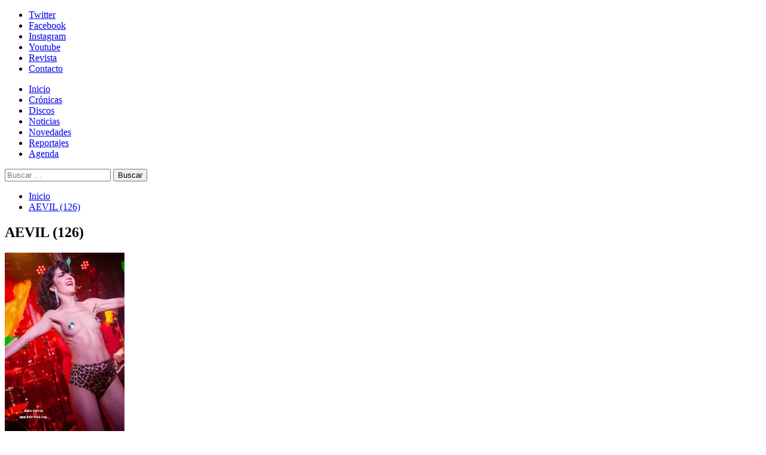

--- FILE ---
content_type: text/html; charset=UTF-8
request_url: https://www.solo-rock.com/aevil-126/
body_size: 24620
content:
<!doctype html>
<html dir="ltr" lang="es" prefix="og: https://ogp.me/ns#">
<head>
<meta charset="UTF-8">
<meta name="viewport" content="width=device-width, initial-scale=1">
<link rel="profile" href="https://gmpg.org/xfn/11">
<link rel="dns-prefetch" href="//cdn.hu-manity.co" />
<!-- Cookie Compliance -->
<script type="text/javascript">var huOptions = {"appID":"wwwsolo-rockcom-3feffe5","currentLanguage":"es","blocking":false,"globalCookie":false,"isAdmin":false,"privacyConsent":true,"forms":[]};</script>
<script type="text/javascript" src="https://cdn.hu-manity.co/hu-banner.min.js"></script><title>AEVIL (126) | Solo-Rock</title>
<!-- All in One SEO 4.9.3 - aioseo.com -->
<meta name="robots" content="max-image-preview:large" />
<meta name="author" content="admin"/>
<link rel="canonical" href="https://www.solo-rock.com/aevil-126/" />
<meta name="generator" content="All in One SEO (AIOSEO) 4.9.3" />
<meta property="og:locale" content="es_ES" />
<meta property="og:site_name" content="Solo-Rock" />
<meta property="og:type" content="article" />
<meta property="og:title" content="AEVIL (126) | Solo-Rock" />
<meta property="og:url" content="https://www.solo-rock.com/aevil-126/" />
<meta property="fb:admins" content="https://www.facebook.com/WebSoloRock" />
<meta property="og:image" content="https://www.solo-rock.com/wp-content/uploads/2015/01/solorock1.jpg" />
<meta property="og:image:secure_url" content="https://www.solo-rock.com/wp-content/uploads/2015/01/solorock1.jpg" />
<meta property="og:image:width" content="250" />
<meta property="og:image:height" content="250" />
<meta property="article:published_time" content="2023-03-31T16:52:55+00:00" />
<meta property="article:modified_time" content="2023-03-31T16:52:55+00:00" />
<meta property="article:publisher" content="https://www.facebook.com/WebSoloRock" />
<meta name="twitter:card" content="summary" />
<meta name="twitter:site" content="@WebSoloRock" />
<meta name="twitter:title" content="AEVIL (126) | Solo-Rock" />
<meta name="twitter:creator" content="@WebSoloRock" />
<meta name="twitter:image" content="https://www.solo-rock.com/wp-content/uploads/2015/01/solorock1.jpg" />
<script type="application/ld+json" class="aioseo-schema">
{"@context":"https:\/\/schema.org","@graph":[{"@type":"BreadcrumbList","@id":"https:\/\/www.solo-rock.com\/aevil-126\/#breadcrumblist","itemListElement":[{"@type":"ListItem","@id":"https:\/\/www.solo-rock.com#listItem","position":1,"name":"Home","item":"https:\/\/www.solo-rock.com","nextItem":{"@type":"ListItem","@id":"https:\/\/www.solo-rock.com\/aevil-126\/#listItem","name":"AEVIL (126)"}},{"@type":"ListItem","@id":"https:\/\/www.solo-rock.com\/aevil-126\/#listItem","position":2,"name":"AEVIL (126)","previousItem":{"@type":"ListItem","@id":"https:\/\/www.solo-rock.com#listItem","name":"Home"}}]},{"@type":"ItemPage","@id":"https:\/\/www.solo-rock.com\/aevil-126\/#itempage","url":"https:\/\/www.solo-rock.com\/aevil-126\/","name":"AEVIL (126) | Solo-Rock","inLanguage":"es-ES","isPartOf":{"@id":"https:\/\/www.solo-rock.com\/#website"},"breadcrumb":{"@id":"https:\/\/www.solo-rock.com\/aevil-126\/#breadcrumblist"},"author":{"@id":"https:\/\/www.solo-rock.com\/author\/admin\/#author"},"creator":{"@id":"https:\/\/www.solo-rock.com\/author\/admin\/#author"},"datePublished":"2023-03-31T18:52:55+02:00","dateModified":"2023-03-31T18:52:55+02:00"},{"@type":"Organization","@id":"https:\/\/www.solo-rock.com\/#organization","name":"Solo-Rock","description":"Lo s\u00e9, es s\u00f3lo rock... pero me gusta","url":"https:\/\/www.solo-rock.com\/","logo":{"@type":"ImageObject","url":"https:\/\/i0.wp.com\/www.solo-rock.com\/wp-content\/uploads\/2020\/03\/Coronavirus_solo_rock_7.jpg?fit=962%2C960&ssl=1","@id":"https:\/\/www.solo-rock.com\/aevil-126\/#organizationLogo","width":962,"height":960},"image":{"@id":"https:\/\/www.solo-rock.com\/aevil-126\/#organizationLogo"},"sameAs":["https:\/\/twitter.com\/WebSoloRock","https:\/\/instagram.com\/websolorock"]},{"@type":"Person","@id":"https:\/\/www.solo-rock.com\/author\/admin\/#author","url":"https:\/\/www.solo-rock.com\/author\/admin\/","name":"admin","image":{"@type":"ImageObject","@id":"https:\/\/www.solo-rock.com\/aevil-126\/#authorImage","url":"https:\/\/secure.gravatar.com\/avatar\/abc6eedeb48caf963f6490d4901a739f96d60ffd93ce968e822a95a762f9fccd?s=96&d=mm&r=g","width":96,"height":96,"caption":"admin"}},{"@type":"WebSite","@id":"https:\/\/www.solo-rock.com\/#website","url":"https:\/\/www.solo-rock.com\/","name":"Solo-Rock","description":"Lo s\u00e9, es s\u00f3lo rock... pero me gusta","inLanguage":"es-ES","publisher":{"@id":"https:\/\/www.solo-rock.com\/#organization"}}]}
</script>
<!-- All in One SEO -->
<link rel='preload' href='https://fonts.googleapis.com/css?family=Source%2BSans%2BPro%3A400%2C700%7CLato%3A400%2C700&#038;subset=latin&#038;display=swap' as='style' onload="this.onload=null;this.rel='stylesheet'" type='text/css' media='all' crossorigin='anonymous'>
<link rel='preconnect' href='https://fonts.googleapis.com' crossorigin='anonymous'>
<link rel='preconnect' href='https://fonts.gstatic.com' crossorigin='anonymous'>
<link rel='dns-prefetch' href='//secure.gravatar.com' />
<link rel='dns-prefetch' href='//www.googletagmanager.com' />
<link rel='dns-prefetch' href='//stats.wp.com' />
<link rel='dns-prefetch' href='//fonts.googleapis.com' />
<link rel='dns-prefetch' href='//v0.wordpress.com' />
<link rel='dns-prefetch' href='//widgets.wp.com' />
<link rel='dns-prefetch' href='//s0.wp.com' />
<link rel='dns-prefetch' href='//0.gravatar.com' />
<link rel='dns-prefetch' href='//1.gravatar.com' />
<link rel='dns-prefetch' href='//2.gravatar.com' />
<link rel='preconnect' href='https://fonts.googleapis.com' />
<link rel='preconnect' href='https://fonts.gstatic.com' />
<link rel='preconnect' href='//i0.wp.com' />
<link rel="alternate" type="application/rss+xml" title="Solo-Rock &raquo; Feed" href="https://www.solo-rock.com/feed/" />
<link rel="alternate" type="application/rss+xml" title="Solo-Rock &raquo; Feed de los comentarios" href="https://www.solo-rock.com/comments/feed/" />
<link rel="alternate" type="text/calendar" title="Solo-Rock &raquo; iCal Feed" href="https://www.solo-rock.com/events/?ical=1" />
<link rel="alternate" type="application/rss+xml" title="Solo-Rock &raquo; Comentario AEVIL (126) del feed" href="https://www.solo-rock.com/feed/?attachment_id=52740" />
<link rel="alternate" title="oEmbed (JSON)" type="application/json+oembed" href="https://www.solo-rock.com/wp-json/oembed/1.0/embed?url=https%3A%2F%2Fwww.solo-rock.com%2Faevil-126%2F" />
<link rel="alternate" title="oEmbed (XML)" type="text/xml+oembed" href="https://www.solo-rock.com/wp-json/oembed/1.0/embed?url=https%3A%2F%2Fwww.solo-rock.com%2Faevil-126%2F&#038;format=xml" />
<style id='wp-img-auto-sizes-contain-inline-css' type='text/css'>
img:is([sizes=auto i],[sizes^="auto," i]){contain-intrinsic-size:3000px 1500px}
/*# sourceURL=wp-img-auto-sizes-contain-inline-css */
</style>
<link rel='stylesheet' id='scap.flashblock-css' href='https://www.solo-rock.com/wp-content/plugins/compact-wp-audio-player/css/flashblock.css?ver=9f59fdfbccac1c4e810c521a30ef9743' type='text/css' media='all' />
<link rel='stylesheet' id='scap.player-css' href='https://www.solo-rock.com/wp-content/plugins/compact-wp-audio-player/css/player.css?ver=9f59fdfbccac1c4e810c521a30ef9743' type='text/css' media='all' />
<link rel='stylesheet' id='sbi_styles-css' href='https://www.solo-rock.com/wp-content/plugins/instagram-feed/css/sbi-styles.min.css?ver=6.10.0' type='text/css' media='all' />
<style id='wp-emoji-styles-inline-css' type='text/css'>
img.wp-smiley, img.emoji {
display: inline !important;
border: none !important;
box-shadow: none !important;
height: 1em !important;
width: 1em !important;
margin: 0 0.07em !important;
vertical-align: -0.1em !important;
background: none !important;
padding: 0 !important;
}
/*# sourceURL=wp-emoji-styles-inline-css */
</style>
<link rel='stylesheet' id='wp-block-library-css' href='https://www.solo-rock.com/wp-includes/css/dist/block-library/style.min.css?ver=9f59fdfbccac1c4e810c521a30ef9743' type='text/css' media='all' />
<link rel='stylesheet' id='mediaelement-css' href='https://www.solo-rock.com/wp-includes/js/mediaelement/mediaelementplayer-legacy.min.css?ver=4.2.17' type='text/css' media='all' />
<link rel='stylesheet' id='wp-mediaelement-css' href='https://www.solo-rock.com/wp-includes/js/mediaelement/wp-mediaelement.min.css?ver=9f59fdfbccac1c4e810c521a30ef9743' type='text/css' media='all' />
<style id='global-styles-inline-css' type='text/css'>
:root{--wp--preset--aspect-ratio--square: 1;--wp--preset--aspect-ratio--4-3: 4/3;--wp--preset--aspect-ratio--3-4: 3/4;--wp--preset--aspect-ratio--3-2: 3/2;--wp--preset--aspect-ratio--2-3: 2/3;--wp--preset--aspect-ratio--16-9: 16/9;--wp--preset--aspect-ratio--9-16: 9/16;--wp--preset--color--black: #000000;--wp--preset--color--cyan-bluish-gray: #abb8c3;--wp--preset--color--white: #ffffff;--wp--preset--color--pale-pink: #f78da7;--wp--preset--color--vivid-red: #cf2e2e;--wp--preset--color--luminous-vivid-orange: #ff6900;--wp--preset--color--luminous-vivid-amber: #fcb900;--wp--preset--color--light-green-cyan: #7bdcb5;--wp--preset--color--vivid-green-cyan: #00d084;--wp--preset--color--pale-cyan-blue: #8ed1fc;--wp--preset--color--vivid-cyan-blue: #0693e3;--wp--preset--color--vivid-purple: #9b51e0;--wp--preset--gradient--vivid-cyan-blue-to-vivid-purple: linear-gradient(135deg,rgb(6,147,227) 0%,rgb(155,81,224) 100%);--wp--preset--gradient--light-green-cyan-to-vivid-green-cyan: linear-gradient(135deg,rgb(122,220,180) 0%,rgb(0,208,130) 100%);--wp--preset--gradient--luminous-vivid-amber-to-luminous-vivid-orange: linear-gradient(135deg,rgb(252,185,0) 0%,rgb(255,105,0) 100%);--wp--preset--gradient--luminous-vivid-orange-to-vivid-red: linear-gradient(135deg,rgb(255,105,0) 0%,rgb(207,46,46) 100%);--wp--preset--gradient--very-light-gray-to-cyan-bluish-gray: linear-gradient(135deg,rgb(238,238,238) 0%,rgb(169,184,195) 100%);--wp--preset--gradient--cool-to-warm-spectrum: linear-gradient(135deg,rgb(74,234,220) 0%,rgb(151,120,209) 20%,rgb(207,42,186) 40%,rgb(238,44,130) 60%,rgb(251,105,98) 80%,rgb(254,248,76) 100%);--wp--preset--gradient--blush-light-purple: linear-gradient(135deg,rgb(255,206,236) 0%,rgb(152,150,240) 100%);--wp--preset--gradient--blush-bordeaux: linear-gradient(135deg,rgb(254,205,165) 0%,rgb(254,45,45) 50%,rgb(107,0,62) 100%);--wp--preset--gradient--luminous-dusk: linear-gradient(135deg,rgb(255,203,112) 0%,rgb(199,81,192) 50%,rgb(65,88,208) 100%);--wp--preset--gradient--pale-ocean: linear-gradient(135deg,rgb(255,245,203) 0%,rgb(182,227,212) 50%,rgb(51,167,181) 100%);--wp--preset--gradient--electric-grass: linear-gradient(135deg,rgb(202,248,128) 0%,rgb(113,206,126) 100%);--wp--preset--gradient--midnight: linear-gradient(135deg,rgb(2,3,129) 0%,rgb(40,116,252) 100%);--wp--preset--font-size--small: 13px;--wp--preset--font-size--medium: 20px;--wp--preset--font-size--large: 36px;--wp--preset--font-size--x-large: 42px;--wp--preset--spacing--20: 0.44rem;--wp--preset--spacing--30: 0.67rem;--wp--preset--spacing--40: 1rem;--wp--preset--spacing--50: 1.5rem;--wp--preset--spacing--60: 2.25rem;--wp--preset--spacing--70: 3.38rem;--wp--preset--spacing--80: 5.06rem;--wp--preset--shadow--natural: 6px 6px 9px rgba(0, 0, 0, 0.2);--wp--preset--shadow--deep: 12px 12px 50px rgba(0, 0, 0, 0.4);--wp--preset--shadow--sharp: 6px 6px 0px rgba(0, 0, 0, 0.2);--wp--preset--shadow--outlined: 6px 6px 0px -3px rgb(255, 255, 255), 6px 6px rgb(0, 0, 0);--wp--preset--shadow--crisp: 6px 6px 0px rgb(0, 0, 0);}:root { --wp--style--global--content-size: 800px;--wp--style--global--wide-size: 1200px; }:where(body) { margin: 0; }.wp-site-blocks > .alignleft { float: left; margin-right: 2em; }.wp-site-blocks > .alignright { float: right; margin-left: 2em; }.wp-site-blocks > .aligncenter { justify-content: center; margin-left: auto; margin-right: auto; }:where(.wp-site-blocks) > * { margin-block-start: 24px; margin-block-end: 0; }:where(.wp-site-blocks) > :first-child { margin-block-start: 0; }:where(.wp-site-blocks) > :last-child { margin-block-end: 0; }:root { --wp--style--block-gap: 24px; }:root :where(.is-layout-flow) > :first-child{margin-block-start: 0;}:root :where(.is-layout-flow) > :last-child{margin-block-end: 0;}:root :where(.is-layout-flow) > *{margin-block-start: 24px;margin-block-end: 0;}:root :where(.is-layout-constrained) > :first-child{margin-block-start: 0;}:root :where(.is-layout-constrained) > :last-child{margin-block-end: 0;}:root :where(.is-layout-constrained) > *{margin-block-start: 24px;margin-block-end: 0;}:root :where(.is-layout-flex){gap: 24px;}:root :where(.is-layout-grid){gap: 24px;}.is-layout-flow > .alignleft{float: left;margin-inline-start: 0;margin-inline-end: 2em;}.is-layout-flow > .alignright{float: right;margin-inline-start: 2em;margin-inline-end: 0;}.is-layout-flow > .aligncenter{margin-left: auto !important;margin-right: auto !important;}.is-layout-constrained > .alignleft{float: left;margin-inline-start: 0;margin-inline-end: 2em;}.is-layout-constrained > .alignright{float: right;margin-inline-start: 2em;margin-inline-end: 0;}.is-layout-constrained > .aligncenter{margin-left: auto !important;margin-right: auto !important;}.is-layout-constrained > :where(:not(.alignleft):not(.alignright):not(.alignfull)){max-width: var(--wp--style--global--content-size);margin-left: auto !important;margin-right: auto !important;}.is-layout-constrained > .alignwide{max-width: var(--wp--style--global--wide-size);}body .is-layout-flex{display: flex;}.is-layout-flex{flex-wrap: wrap;align-items: center;}.is-layout-flex > :is(*, div){margin: 0;}body .is-layout-grid{display: grid;}.is-layout-grid > :is(*, div){margin: 0;}body{padding-top: 0px;padding-right: 0px;padding-bottom: 0px;padding-left: 0px;}a:where(:not(.wp-element-button)){text-decoration: none;}:root :where(.wp-element-button, .wp-block-button__link){background-color: #32373c;border-radius: 0;border-width: 0;color: #fff;font-family: inherit;font-size: inherit;font-style: inherit;font-weight: inherit;letter-spacing: inherit;line-height: inherit;padding-top: calc(0.667em + 2px);padding-right: calc(1.333em + 2px);padding-bottom: calc(0.667em + 2px);padding-left: calc(1.333em + 2px);text-decoration: none;text-transform: inherit;}.has-black-color{color: var(--wp--preset--color--black) !important;}.has-cyan-bluish-gray-color{color: var(--wp--preset--color--cyan-bluish-gray) !important;}.has-white-color{color: var(--wp--preset--color--white) !important;}.has-pale-pink-color{color: var(--wp--preset--color--pale-pink) !important;}.has-vivid-red-color{color: var(--wp--preset--color--vivid-red) !important;}.has-luminous-vivid-orange-color{color: var(--wp--preset--color--luminous-vivid-orange) !important;}.has-luminous-vivid-amber-color{color: var(--wp--preset--color--luminous-vivid-amber) !important;}.has-light-green-cyan-color{color: var(--wp--preset--color--light-green-cyan) !important;}.has-vivid-green-cyan-color{color: var(--wp--preset--color--vivid-green-cyan) !important;}.has-pale-cyan-blue-color{color: var(--wp--preset--color--pale-cyan-blue) !important;}.has-vivid-cyan-blue-color{color: var(--wp--preset--color--vivid-cyan-blue) !important;}.has-vivid-purple-color{color: var(--wp--preset--color--vivid-purple) !important;}.has-black-background-color{background-color: var(--wp--preset--color--black) !important;}.has-cyan-bluish-gray-background-color{background-color: var(--wp--preset--color--cyan-bluish-gray) !important;}.has-white-background-color{background-color: var(--wp--preset--color--white) !important;}.has-pale-pink-background-color{background-color: var(--wp--preset--color--pale-pink) !important;}.has-vivid-red-background-color{background-color: var(--wp--preset--color--vivid-red) !important;}.has-luminous-vivid-orange-background-color{background-color: var(--wp--preset--color--luminous-vivid-orange) !important;}.has-luminous-vivid-amber-background-color{background-color: var(--wp--preset--color--luminous-vivid-amber) !important;}.has-light-green-cyan-background-color{background-color: var(--wp--preset--color--light-green-cyan) !important;}.has-vivid-green-cyan-background-color{background-color: var(--wp--preset--color--vivid-green-cyan) !important;}.has-pale-cyan-blue-background-color{background-color: var(--wp--preset--color--pale-cyan-blue) !important;}.has-vivid-cyan-blue-background-color{background-color: var(--wp--preset--color--vivid-cyan-blue) !important;}.has-vivid-purple-background-color{background-color: var(--wp--preset--color--vivid-purple) !important;}.has-black-border-color{border-color: var(--wp--preset--color--black) !important;}.has-cyan-bluish-gray-border-color{border-color: var(--wp--preset--color--cyan-bluish-gray) !important;}.has-white-border-color{border-color: var(--wp--preset--color--white) !important;}.has-pale-pink-border-color{border-color: var(--wp--preset--color--pale-pink) !important;}.has-vivid-red-border-color{border-color: var(--wp--preset--color--vivid-red) !important;}.has-luminous-vivid-orange-border-color{border-color: var(--wp--preset--color--luminous-vivid-orange) !important;}.has-luminous-vivid-amber-border-color{border-color: var(--wp--preset--color--luminous-vivid-amber) !important;}.has-light-green-cyan-border-color{border-color: var(--wp--preset--color--light-green-cyan) !important;}.has-vivid-green-cyan-border-color{border-color: var(--wp--preset--color--vivid-green-cyan) !important;}.has-pale-cyan-blue-border-color{border-color: var(--wp--preset--color--pale-cyan-blue) !important;}.has-vivid-cyan-blue-border-color{border-color: var(--wp--preset--color--vivid-cyan-blue) !important;}.has-vivid-purple-border-color{border-color: var(--wp--preset--color--vivid-purple) !important;}.has-vivid-cyan-blue-to-vivid-purple-gradient-background{background: var(--wp--preset--gradient--vivid-cyan-blue-to-vivid-purple) !important;}.has-light-green-cyan-to-vivid-green-cyan-gradient-background{background: var(--wp--preset--gradient--light-green-cyan-to-vivid-green-cyan) !important;}.has-luminous-vivid-amber-to-luminous-vivid-orange-gradient-background{background: var(--wp--preset--gradient--luminous-vivid-amber-to-luminous-vivid-orange) !important;}.has-luminous-vivid-orange-to-vivid-red-gradient-background{background: var(--wp--preset--gradient--luminous-vivid-orange-to-vivid-red) !important;}.has-very-light-gray-to-cyan-bluish-gray-gradient-background{background: var(--wp--preset--gradient--very-light-gray-to-cyan-bluish-gray) !important;}.has-cool-to-warm-spectrum-gradient-background{background: var(--wp--preset--gradient--cool-to-warm-spectrum) !important;}.has-blush-light-purple-gradient-background{background: var(--wp--preset--gradient--blush-light-purple) !important;}.has-blush-bordeaux-gradient-background{background: var(--wp--preset--gradient--blush-bordeaux) !important;}.has-luminous-dusk-gradient-background{background: var(--wp--preset--gradient--luminous-dusk) !important;}.has-pale-ocean-gradient-background{background: var(--wp--preset--gradient--pale-ocean) !important;}.has-electric-grass-gradient-background{background: var(--wp--preset--gradient--electric-grass) !important;}.has-midnight-gradient-background{background: var(--wp--preset--gradient--midnight) !important;}.has-small-font-size{font-size: var(--wp--preset--font-size--small) !important;}.has-medium-font-size{font-size: var(--wp--preset--font-size--medium) !important;}.has-large-font-size{font-size: var(--wp--preset--font-size--large) !important;}.has-x-large-font-size{font-size: var(--wp--preset--font-size--x-large) !important;}
/*# sourceURL=global-styles-inline-css */
</style>
<link rel='stylesheet' id='cptch_stylesheet-css' href='https://www.solo-rock.com/wp-content/plugins/captcha/css/front_end_style.css?ver=4.4.5' type='text/css' media='all' />
<link rel='stylesheet' id='dashicons-css' href='https://www.solo-rock.com/wp-includes/css/dashicons.min.css?ver=9f59fdfbccac1c4e810c521a30ef9743' type='text/css' media='all' />
<link rel='stylesheet' id='cptch_desktop_style-css' href='https://www.solo-rock.com/wp-content/plugins/captcha/css/desktop_style.css?ver=4.4.5' type='text/css' media='all' />
<link rel='stylesheet' id='covermag-google-fonts-css' href='https://fonts.googleapis.com/css?family=Cabin:400,400italic,500,600,700' type='text/css' media='all' />
<link rel='stylesheet' id='bootstrap-css' href='https://www.solo-rock.com/wp-content/themes/covernews/assets/bootstrap/css/bootstrap.min.css?ver=9f59fdfbccac1c4e810c521a30ef9743' type='text/css' media='all' />
<link rel='stylesheet' id='covernews-style-css' href='https://www.solo-rock.com/wp-content/themes/covernews/style.css?ver=9f59fdfbccac1c4e810c521a30ef9743' type='text/css' media='all' />
<link rel='stylesheet' id='covermag-css' href='https://www.solo-rock.com/wp-content/themes/covermag/style.css?ver=2.0.1' type='text/css' media='all' />
<link rel='stylesheet' id='covernews-google-fonts-css' href='https://fonts.googleapis.com/css?family=Source%2BSans%2BPro%3A400%2C700%7CLato%3A400%2C700&#038;subset=latin&#038;display=swap' type='text/css' media='all' />
<link rel='stylesheet' id='covernews-icons-css' href='https://www.solo-rock.com/wp-content/themes/covernews/assets/icons/style.css?ver=9f59fdfbccac1c4e810c521a30ef9743' type='text/css' media='all' />
<link rel='stylesheet' id='jetpack_likes-css' href='https://www.solo-rock.com/wp-content/plugins/jetpack/modules/likes/style.css?ver=15.4' type='text/css' media='all' />
<script type="text/javascript" src="https://www.solo-rock.com/wp-content/plugins/compact-wp-audio-player/js/soundmanager2-nodebug-jsmin.js?ver=9f59fdfbccac1c4e810c521a30ef9743" id="scap.soundmanager2-js"></script>
<script type="text/javascript" src="https://www.solo-rock.com/wp-includes/js/jquery/jquery.min.js?ver=3.7.1" id="jquery-core-js"></script>
<script type="text/javascript" src="https://www.solo-rock.com/wp-includes/js/jquery/jquery-migrate.min.js?ver=3.4.1" id="jquery-migrate-js"></script>
<!-- Fragmento de código de la etiqueta de Google (gtag.js) añadida por Site Kit -->
<!-- Fragmento de código de Google Analytics añadido por Site Kit -->
<script type="text/javascript" src="https://www.googletagmanager.com/gtag/js?id=GT-WKTCW8T" id="google_gtagjs-js" async></script>
<script type="text/javascript" id="google_gtagjs-js-after">
/* <![CDATA[ */
window.dataLayer = window.dataLayer || [];function gtag(){dataLayer.push(arguments);}
gtag("set","linker",{"domains":["www.solo-rock.com"]});
gtag("js", new Date());
gtag("set", "developer_id.dZTNiMT", true);
gtag("config", "GT-WKTCW8T");
//# sourceURL=google_gtagjs-js-after
/* ]]> */
</script>
<link rel="https://api.w.org/" href="https://www.solo-rock.com/wp-json/" /><link rel="alternate" title="JSON" type="application/json" href="https://www.solo-rock.com/wp-json/wp/v2/media/52740" /><link rel="EditURI" type="application/rsd+xml" title="RSD" href="https://www.solo-rock.com/xmlrpc.php?rsd" />
<meta name="generator" content="Site Kit by Google 1.170.0" /><meta name="tec-api-version" content="v1"><meta name="tec-api-origin" content="https://www.solo-rock.com"><link rel="alternate" href="https://www.solo-rock.com/wp-json/tribe/events/v1/" />	<style>img#wpstats{display:none}</style>
<link rel="preload" href="https://www.solo-rock.com/wp-content/uploads/2019/02/logosr_bn_ancho.jpg" as="image">        <style type="text/css">
.site-title,
.site-description {
position: absolute;
clip: rect(1px, 1px, 1px, 1px);
display: none;
}
.elementor-template-full-width .elementor-section.elementor-section-full_width > .elementor-container,
.elementor-template-full-width .elementor-section.elementor-section-boxed > .elementor-container{
max-width: 1200px;
}
@media (min-width: 1600px){
.elementor-template-full-width .elementor-section.elementor-section-full_width > .elementor-container,
.elementor-template-full-width .elementor-section.elementor-section-boxed > .elementor-container{
max-width: 1600px;
}
}
.align-content-left .elementor-section-stretched,
.align-content-right .elementor-section-stretched {
max-width: 100%;
left: 0 !important;
}
</style>
<style type="text/css" id="custom-background-css">
body.custom-background { background-color: #ffffff; }
</style>
<link rel="icon" href="https://i0.wp.com/www.solo-rock.com/wp-content/uploads/2015/01/solorock3-54ba3ed7v1_site_icon.png?fit=32%2C32&#038;ssl=1" sizes="32x32" />
<link rel="icon" href="https://i0.wp.com/www.solo-rock.com/wp-content/uploads/2015/01/solorock3-54ba3ed7v1_site_icon.png?fit=192%2C192&#038;ssl=1" sizes="192x192" />
<link rel="apple-touch-icon" href="https://i0.wp.com/www.solo-rock.com/wp-content/uploads/2015/01/solorock3-54ba3ed7v1_site_icon.png?fit=180%2C180&#038;ssl=1" />
<meta name="msapplication-TileImage" content="https://i0.wp.com/www.solo-rock.com/wp-content/uploads/2015/01/solorock3-54ba3ed7v1_site_icon.png?fit=270%2C270&#038;ssl=1" />
</head>
<body data-rsssl=1 class="attachment wp-singular attachment-template-default single single-attachment postid-52740 attachmentid-52740 attachment-jpeg custom-background wp-embed-responsive wp-theme-covernews wp-child-theme-covermag cookies-not-set tribe-no-js default-content-layout archive-layout-grid scrollup-sticky-header aft-sticky-header aft-sticky-sidebar default aft-container-default aft-main-banner-slider-editors-picks-trending single-content-mode-default header-image-default align-content-left aft-and">
<div id="page" class="site">
<a class="skip-link screen-reader-text" href="#content">Skip to content</a>
<div class="header-layout-2">
<div class="top-masthead">
<div class="container">
<div class="row">
<div class="col-xs-12 col-sm-12 col-md-8 device-center">
<div class="top-navigation"><ul id="top-menu" class="menu"><li id="menu-item-39536" class="menu-item menu-item-type-custom menu-item-object-custom menu-item-39536"><a href="http://www.twitter.com/WebSoloRock">Twitter</a></li>
<li id="menu-item-39537" class="menu-item menu-item-type-custom menu-item-object-custom menu-item-39537"><a href="http://www.facebook.com/WebSoloRock">Facebook</a></li>
<li id="menu-item-46300" class="menu-item menu-item-type-custom menu-item-object-custom menu-item-46300"><a href="https://instagram.com/websolorock?igshid=t95ww6mqq80v">Instagram</a></li>
<li id="menu-item-39538" class="menu-item menu-item-type-custom menu-item-object-custom menu-item-39538"><a href="https://www.youtube.com/channel/UC0E-X06ZX_krsNOyDswJFUA">Youtube</a></li>
<li id="menu-item-39857" class="menu-item menu-item-type-post_type menu-item-object-page menu-item-39857"><a href="https://www.solo-rock.com/revista-digital/">Revista</a></li>
<li id="menu-item-39539" class="menu-item menu-item-type-post_type menu-item-object-page menu-item-privacy-policy menu-item-39539"><a rel="privacy-policy" href="https://www.solo-rock.com/contacto/">Contacto</a></li>
</ul></div>                            </div>
</div>
</div>
</div> <!--    Topbar Ends-->
<header id="masthead" class="site-header">
<div class="masthead-banner data-bg"
data-background="https://www.solo-rock.com/wp-content/uploads/2019/02/logosr_bn_ancho.jpg">
<div class="container">
<div class="row">
</div>
</div>
</div>
<nav id="site-navigation" class="main-navigation">
<div class="container">
<div class="row">
<div class="navigation-container">
<div class="site-branding col-md-2 col-sm-2">
<p class="site-title font-family-1">
<a href="https://www.solo-rock.com/"
rel="home">Solo-Rock</a>
</p>
</div>
<!-- </div> -->
<span class="toggle-menu" aria-controls="primary-menu" aria-expanded="false">
<a href="javascript:void(0)" class="aft-void-menu">
<span class="screen-reader-text">Menú primario</span>
<i class="ham"></i>
</a>
</span>
<div class="menu main-menu"><ul id="primary-menu" class="menu"><li id="menu-item-39528" class="menu-item menu-item-type-custom menu-item-object-custom menu-item-home menu-item-39528"><a href="https://www.solo-rock.com">Inicio</a></li>
<li id="menu-item-39530" class="menu-item menu-item-type-taxonomy menu-item-object-category menu-item-39530"><a href="https://www.solo-rock.com/category/cronica/">Crónicas</a></li>
<li id="menu-item-39532" class="menu-item menu-item-type-taxonomy menu-item-object-category menu-item-39532"><a href="https://www.solo-rock.com/category/disco/">Discos</a></li>
<li id="menu-item-39531" class="menu-item menu-item-type-taxonomy menu-item-object-category menu-item-39531"><a href="https://www.solo-rock.com/category/noticia/">Noticias</a></li>
<li id="menu-item-39533" class="menu-item menu-item-type-taxonomy menu-item-object-category menu-item-39533"><a href="https://www.solo-rock.com/category/novedad/">Novedades</a></li>
<li id="menu-item-39535" class="menu-item menu-item-type-taxonomy menu-item-object-category menu-item-39535"><a href="https://www.solo-rock.com/category/reportaje/">Reportajes</a></li>
<li id="menu-item-39627" class="menu-item menu-item-type-post_type menu-item-object-page menu-item-39627"><a href="https://www.solo-rock.com/agenda/">Agenda</a></li>
</ul></div>                            <div class="cart-search">
<div class="af-search-wrap">
<div class="search-overlay">
<a href="#" title="Search" class="search-icon">
<i class="fa fa-search"></i>
</a>
<div class="af-search-form">
<form role="search" method="get" class="search-form" action="https://www.solo-rock.com/">
<label>
<span class="screen-reader-text">Buscar:</span>
<input type="search" class="search-field" placeholder="Buscar &hellip;" value="" name="s" />
</label>
<input type="submit" class="search-submit" value="Buscar" />
</form>                                        </div>
</div>
</div>
</div>
</div>
</div>
</div>
</nav>
</header>
</div>
<div id="content" class="container">
<div class="em-breadcrumbs font-family-1 covernews-breadcrumbs">
<div class="row">
<div role="navigation" aria-label="Migas de pan" class="breadcrumb-trail breadcrumbs" itemprop="breadcrumb"><ul class="trail-items" itemscope itemtype="http://schema.org/BreadcrumbList"><meta name="numberOfItems" content="2" /><meta name="itemListOrder" content="Ascending" /><li itemprop="itemListElement" itemscope itemtype="http://schema.org/ListItem" class="trail-item trail-begin"><a href="https://www.solo-rock.com/" rel="home" itemprop="item"><span itemprop="name">Inicio</span></a><meta itemprop="position" content="1" /></li><li itemprop="itemListElement" itemscope itemtype="http://schema.org/ListItem" class="trail-item trail-end"><a href="https://www.solo-rock.com/aevil-126/" itemprop="item"><span itemprop="name">AEVIL (126)</span></a><meta itemprop="position" content="2" /></li></ul></div>      </div>
</div>
<div class="section-block-upper row">
<div id="primary" class="content-area">
<main id="main" class="site-main">
<article id="post-52740" class="af-single-article post-52740 attachment type-attachment status-inherit hentry">
<div class="entry-content-wrap">
<header class="entry-header">
<div class="header-details-wrapper">
<div class="entry-header-details">
<h1 class="entry-title">AEVIL (126)</h1>
</div>
</div>
<div class="aft-post-thumbnail-wrapper">    
</div>
</header><!-- .entry-header -->                                    
<div class="entry-content">
<p class="attachment"><a href="https://i0.wp.com/www.solo-rock.com/wp-content/uploads/2023/03/AEVIL-126.jpg?ssl=1"><img width="200" height="300" src="https://i0.wp.com/www.solo-rock.com/wp-content/uploads/2023/03/AEVIL-126.jpg?fit=200%2C300&amp;ssl=1" class="attachment-medium size-medium" alt="AEVIL (126)" srcset="https://i0.wp.com/www.solo-rock.com/wp-content/uploads/2023/03/AEVIL-126.jpg?w=600&amp;ssl=1 600w, https://i0.wp.com/www.solo-rock.com/wp-content/uploads/2023/03/AEVIL-126.jpg?resize=200%2C300&amp;ssl=1 200w" sizes="auto, (max-width: 200px) 100vw, 200px" loading="lazy" decoding="async" data-attachment-id="52740" data-permalink="https://www.solo-rock.com/aevil-126/" data-orig-file="https://i0.wp.com/www.solo-rock.com/wp-content/uploads/2023/03/AEVIL-126.jpg?fit=600%2C900&amp;ssl=1" data-orig-size="600,900" data-comments-opened="1" data-image-meta="{&quot;aperture&quot;:&quot;2.8&quot;,&quot;credit&quot;:&quot;&quot;,&quot;camera&quot;:&quot;NIKON D700&quot;,&quot;caption&quot;:&quot;&quot;,&quot;created_timestamp&quot;:&quot;1679792839&quot;,&quot;copyright&quot;:&quot;&quot;,&quot;focal_length&quot;:&quot;62&quot;,&quot;iso&quot;:&quot;1600&quot;,&quot;shutter_speed&quot;:&quot;0.008&quot;,&quot;title&quot;:&quot;&quot;,&quot;orientation&quot;:&quot;1&quot;}" data-image-title="AEVIL (126)" data-image-description="" data-image-caption="" data-medium-file="https://i0.wp.com/www.solo-rock.com/wp-content/uploads/2023/03/AEVIL-126.jpg?fit=200%2C300&amp;ssl=1" data-large-file="https://i0.wp.com/www.solo-rock.com/wp-content/uploads/2023/03/AEVIL-126.jpg?fit=600%2C900&amp;ssl=1" /></a></p>
<div class="post-item-metadata entry-meta">
</div>
<nav class="navigation post-navigation" aria-label="Navegación de entradas">
<h2 class="screen-reader-text">Navegación de entradas</h2>
<div class="nav-links"><div class="nav-previous"><a href="https://www.solo-rock.com/aevil-126/" rel="prev">Anterior: <span class="em-post-navigation nav-title">AEVIL (126)</span></a></div></div>
</nav>            </div><!-- .entry-content -->
</div>
<div id="comments" class="comments-area">
<div id="respond" class="comment-respond">
<h3 id="reply-title" class="comment-reply-title">Deja una respuesta</h3><form action="https://www.solo-rock.com/wp-comments-post.php" method="post" id="commentform" class="comment-form"><p class="comment-notes"><span id="email-notes">Tu dirección de correo electrónico no será publicada.</span> <span class="required-field-message">Los campos obligatorios están marcados con <span class="required">*</span></span></p><p class="comment-form-comment"><label for="comment">Comentario <span class="required">*</span></label> <textarea autocomplete="new-password"  id="d3594a8386"  name="d3594a8386"   cols="45" rows="8" maxlength="65525" required></textarea><textarea id="comment" aria-label="hp-comment" aria-hidden="true" name="comment" autocomplete="new-password" style="padding:0 !important;clip:rect(1px, 1px, 1px, 1px) !important;position:absolute !important;white-space:nowrap !important;height:1px !important;width:1px !important;overflow:hidden !important;" tabindex="-1"></textarea><script data-noptimize>document.getElementById("comment").setAttribute( "id", "a96ebac2a48086db5b76ba2c82ad0d03" );document.getElementById("d3594a8386").setAttribute( "id", "comment" );</script></p><p class="comment-form-author"><label for="author">Nombre <span class="required">*</span></label> <input id="author" name="author" type="text" value="" size="30" maxlength="245" autocomplete="name" required /></p>
<p class="comment-form-email"><label for="email">Correo electrónico <span class="required">*</span></label> <input id="email" name="email" type="email" value="" size="30" maxlength="100" aria-describedby="email-notes" autocomplete="email" required /></p>
<p class="comment-form-url"><label for="url">Web</label> <input id="url" name="url" type="url" value="" size="30" maxlength="200" autocomplete="url" /></p>
<p class="cptch_block"><script class="cptch_to_remove">
(function( timeout ) {
setTimeout(
function() {
var notice = document.getElementById("cptch_time_limit_notice_91");
if ( notice )
notice.style.display = "block";
},
timeout
);
})(120000);
</script>
<span id="cptch_time_limit_notice_91" class="cptch_time_limit_notice cptch_to_remove">Time limit is exhausted. Please reload CAPTCHA.</span><span class="cptch_wrap cptch_math_actions">
<label class="cptch_label" for="cptch_input_91"><span class="cptch_span">cuatro</span>
<span class="cptch_span">&nbsp;&minus;&nbsp;</span>
<span class="cptch_span">cuatro</span>
<span class="cptch_span">&nbsp;=&nbsp;</span>
<span class="cptch_span"><input id="cptch_input_91" class="cptch_input cptch_wp_comments" type="text" autocomplete="off" name="cptch_number" value="" maxlength="2" size="2" aria-required="true" required="required" style="margin-bottom:0;display:inline;font-size: 12px;width: 40px;" /></span>
<input type="hidden" name="cptch_result" value="0yI=" /><input type="hidden" name="cptch_time" value="1768536798" />
<input type="hidden" name="cptch_form" value="wp_comments" />
</label><span class="cptch_reload_button_wrap hide-if-no-js">
<noscript>
<style type="text/css">
.hide-if-no-js {
display: none !important;
}
</style>
</noscript>
<span class="cptch_reload_button dashicons dashicons-update"></span>
</span></span></p><p class="form-submit"><input name="submit" type="submit" id="submit" class="submit" value="Publicar el comentario" /> <input type='hidden' name='comment_post_ID' value='52740' id='comment_post_ID' />
<input type='hidden' name='comment_parent' id='comment_parent' value='0' />
</p>
<script>
if ( typeof huOptions !== 'undefined' ) {
var huFormData = {"source":"wordpress","id":"wp_comment_form","title":"Formulario de comentario","fields":{"subject":{"email":"email","first_name":"author"},"preferences":{"privacy":"wp-comment-cookies-consent"}}};
var huFormNode = document.querySelector( '[id="commentform"]' );
huFormData['node'] = huFormNode;
huOptions['forms'].push( huFormData );
}
</script></form>	</div><!-- #respond -->
</div><!-- #comments -->
</article>
</main><!-- #main -->
</div><!-- #primary -->
<aside id="secondary" class="widget-area sidebar-sticky-top">
<div id="media_video-9" class="widget covernews-widget widget_media_video"><h2 class="widget-title widget-title-1"><span>Videoclip de la semana</span></h2><div style="width:100%;" class="wp-video"><video class="wp-video-shortcode" id="video-52740-1" preload="metadata" controls="controls"><source type="video/youtube" src="https://www.youtube.com/watch?v=hIscZFyRtFI&#038;_=1" /><a href="https://www.youtube.com/watch?v=hIscZFyRtFI">https://www.youtube.com/watch?v=hIscZFyRtFI</a></video></div></div><div id="custom_html-2" class="widget_text widget covernews-widget widget_custom_html"><h2 class="widget-title widget-title-1"><span>Feed de Instagram de Solo-Rock</span></h2><div class="textwidget custom-html-widget">
<div id="sb_instagram"  class="sbi sbi_mob_col_2 sbi_tab_col_2 sbi_col_4 sbi_width_resp sbi_fixed_height sbi_palette_light" style="padding-bottom: 10px; height: 300px;"	 data-feedid="*3"  data-res="auto" data-cols="4" data-colsmobile="2" data-colstablet="2" data-num="20" data-nummobile="20" data-item-padding="5"	 data-shortcode-atts="{&quot;feed&quot;:&quot;3&quot;}"  data-postid="52740" data-locatornonce="a3160ce959" data-imageaspectratio="1:1" data-sbi-flags="favorLocal,gdpr">
<div class="sb_instagram_header  sbi_header_palette_light"   >
<a class="sbi_header_link" target="_blank"
rel="nofollow noopener" href="https://www.instagram.com/websolorock/" title="@websolorock">
<div class="sbi_header_text">
<div class="sbi_header_img"  data-avatar-url="https://scontent-vie1-1.cdninstagram.com/v/t51.2885-19/89854573_691126311625057_3162049008868786176_n.jpg?stp=dst-jpg_s206x206_tt6&amp;_nc_cat=111&amp;ccb=7-5&amp;_nc_sid=bf7eb4&amp;efg=eyJ2ZW5jb2RlX3RhZyI6InByb2ZpbGVfcGljLnd3dy45NjAuQzMifQ%3D%3D&amp;_nc_ohc=10sFpQmYsGAQ7kNvwGVng8J&amp;_nc_oc=AdkiUirz_T8gKY8gDMjY1MvFFirzJCDcz5rALYcojXGEpI-s3_QgiDd6hIO6Cykc8mU&amp;_nc_zt=24&amp;_nc_ht=scontent-vie1-1.cdninstagram.com&amp;edm=AP4hL3IEAAAA&amp;_nc_tpa=Q5bMBQFSOt6jOZcfA-BzcCzolPws-v_kZsJ1wCnz5aWbStcidG35O16I8pRSchrMXViMph_wrEXidsXrnA&amp;oh=00_Afo_wEm6Xj2C0y-SObhSAqZa6UHfroz3iA6D5nzdJglDlQ&amp;oe=696EFE79">
<div class="sbi_header_img_hover"  ><svg class="sbi_new_logo fa-instagram fa-w-14" aria-hidden="true" data-fa-processed="" aria-label="Instagram" data-prefix="fab" data-icon="instagram" role="img" viewBox="0 0 448 512">
<path fill="currentColor" d="M224.1 141c-63.6 0-114.9 51.3-114.9 114.9s51.3 114.9 114.9 114.9S339 319.5 339 255.9 287.7 141 224.1 141zm0 189.6c-41.1 0-74.7-33.5-74.7-74.7s33.5-74.7 74.7-74.7 74.7 33.5 74.7 74.7-33.6 74.7-74.7 74.7zm146.4-194.3c0 14.9-12 26.8-26.8 26.8-14.9 0-26.8-12-26.8-26.8s12-26.8 26.8-26.8 26.8 12 26.8 26.8zm76.1 27.2c-1.7-35.9-9.9-67.7-36.2-93.9-26.2-26.2-58-34.4-93.9-36.2-37-2.1-147.9-2.1-184.9 0-35.8 1.7-67.6 9.9-93.9 36.1s-34.4 58-36.2 93.9c-2.1 37-2.1 147.9 0 184.9 1.7 35.9 9.9 67.7 36.2 93.9s58 34.4 93.9 36.2c37 2.1 147.9 2.1 184.9 0 35.9-1.7 67.7-9.9 93.9-36.2 26.2-26.2 34.4-58 36.2-93.9 2.1-37 2.1-147.8 0-184.8zM398.8 388c-7.8 19.6-22.9 34.7-42.6 42.6-29.5 11.7-99.5 9-132.1 9s-102.7 2.6-132.1-9c-19.6-7.8-34.7-22.9-42.6-42.6-11.7-29.5-9-99.5-9-132.1s-2.6-102.7 9-132.1c7.8-19.6 22.9-34.7 42.6-42.6 29.5-11.7 99.5-9 132.1-9s102.7-2.6 132.1 9c19.6 7.8 34.7 22.9 42.6 42.6 11.7 29.5 9 99.5 9 132.1s2.7 102.7-9 132.1z"></path>
</svg></div>
<img data-recalc-dims="1"  src="https://i0.wp.com/www.solo-rock.com/wp-content/uploads/sb-instagram-feed-images/websolorock.webp?resize=50%2C50&#038;ssl=1" alt="" width="50" height="50">
</div>
<div class="sbi_feedtheme_header_text">
<h3>websolorock</h3>
<p class="sbi_bio">Web musical independiente, nuestro rollo no es Solo Rock</p>
</div>
</div>
</a>
</div>
<div id="sbi_images"  style="gap: 10px;">
<div class="sbi_item sbi_type_video sbi_new sbi_transition"
id="sbi_18112015804615864" data-date="1768213790">
<div class="sbi_photo_wrap">
<a class="sbi_photo" href="https://www.instagram.com/reel/DTaEKRqDCgv/" target="_blank" rel="noopener nofollow"
data-full-res="https://scontent-vie1-1.cdninstagram.com/v/t51.71878-15/610952783_885341191026344_8062991561163172855_n.jpg?stp=dst-jpg_e35_tt6&#038;_nc_cat=106&#038;ccb=7-5&#038;_nc_sid=18de74&#038;efg=eyJlZmdfdGFnIjoiQ0xJUFMuYmVzdF9pbWFnZV91cmxnZW4uQzMifQ%3D%3D&#038;_nc_ohc=0vYGpEx2LYMQ7kNvwExVTnm&#038;_nc_oc=AdkbpyujXhYkYPbl4_xrSkHFnd34FODqXKOsYk4aCY5VztxdRBsZXP6zPW8Mf4SzMe4&#038;_nc_zt=23&#038;_nc_ht=scontent-vie1-1.cdninstagram.com&#038;edm=ANo9K5cEAAAA&#038;_nc_gid=ONmBMnfHbmCO8sK2I30hbg&#038;oh=00_Afqa8iH1vw7pqG7L0s2xwlytZZxhKr7CBlb246F1lxRIDw&#038;oe=696EF1F0"
data-img-src-set="{&quot;d&quot;:&quot;https:\/\/scontent-vie1-1.cdninstagram.com\/v\/t51.71878-15\/610952783_885341191026344_8062991561163172855_n.jpg?stp=dst-jpg_e35_tt6&amp;_nc_cat=106&amp;ccb=7-5&amp;_nc_sid=18de74&amp;efg=eyJlZmdfdGFnIjoiQ0xJUFMuYmVzdF9pbWFnZV91cmxnZW4uQzMifQ%3D%3D&amp;_nc_ohc=0vYGpEx2LYMQ7kNvwExVTnm&amp;_nc_oc=AdkbpyujXhYkYPbl4_xrSkHFnd34FODqXKOsYk4aCY5VztxdRBsZXP6zPW8Mf4SzMe4&amp;_nc_zt=23&amp;_nc_ht=scontent-vie1-1.cdninstagram.com&amp;edm=ANo9K5cEAAAA&amp;_nc_gid=ONmBMnfHbmCO8sK2I30hbg&amp;oh=00_Afqa8iH1vw7pqG7L0s2xwlytZZxhKr7CBlb246F1lxRIDw&amp;oe=696EF1F0&quot;,&quot;150&quot;:&quot;https:\/\/scontent-vie1-1.cdninstagram.com\/v\/t51.71878-15\/610952783_885341191026344_8062991561163172855_n.jpg?stp=dst-jpg_e35_tt6&amp;_nc_cat=106&amp;ccb=7-5&amp;_nc_sid=18de74&amp;efg=eyJlZmdfdGFnIjoiQ0xJUFMuYmVzdF9pbWFnZV91cmxnZW4uQzMifQ%3D%3D&amp;_nc_ohc=0vYGpEx2LYMQ7kNvwExVTnm&amp;_nc_oc=AdkbpyujXhYkYPbl4_xrSkHFnd34FODqXKOsYk4aCY5VztxdRBsZXP6zPW8Mf4SzMe4&amp;_nc_zt=23&amp;_nc_ht=scontent-vie1-1.cdninstagram.com&amp;edm=ANo9K5cEAAAA&amp;_nc_gid=ONmBMnfHbmCO8sK2I30hbg&amp;oh=00_Afqa8iH1vw7pqG7L0s2xwlytZZxhKr7CBlb246F1lxRIDw&amp;oe=696EF1F0&quot;,&quot;320&quot;:&quot;https:\/\/scontent-vie1-1.cdninstagram.com\/v\/t51.71878-15\/610952783_885341191026344_8062991561163172855_n.jpg?stp=dst-jpg_e35_tt6&amp;_nc_cat=106&amp;ccb=7-5&amp;_nc_sid=18de74&amp;efg=eyJlZmdfdGFnIjoiQ0xJUFMuYmVzdF9pbWFnZV91cmxnZW4uQzMifQ%3D%3D&amp;_nc_ohc=0vYGpEx2LYMQ7kNvwExVTnm&amp;_nc_oc=AdkbpyujXhYkYPbl4_xrSkHFnd34FODqXKOsYk4aCY5VztxdRBsZXP6zPW8Mf4SzMe4&amp;_nc_zt=23&amp;_nc_ht=scontent-vie1-1.cdninstagram.com&amp;edm=ANo9K5cEAAAA&amp;_nc_gid=ONmBMnfHbmCO8sK2I30hbg&amp;oh=00_Afqa8iH1vw7pqG7L0s2xwlytZZxhKr7CBlb246F1lxRIDw&amp;oe=696EF1F0&quot;,&quot;640&quot;:&quot;https:\/\/scontent-vie1-1.cdninstagram.com\/v\/t51.71878-15\/610952783_885341191026344_8062991561163172855_n.jpg?stp=dst-jpg_e35_tt6&amp;_nc_cat=106&amp;ccb=7-5&amp;_nc_sid=18de74&amp;efg=eyJlZmdfdGFnIjoiQ0xJUFMuYmVzdF9pbWFnZV91cmxnZW4uQzMifQ%3D%3D&amp;_nc_ohc=0vYGpEx2LYMQ7kNvwExVTnm&amp;_nc_oc=AdkbpyujXhYkYPbl4_xrSkHFnd34FODqXKOsYk4aCY5VztxdRBsZXP6zPW8Mf4SzMe4&amp;_nc_zt=23&amp;_nc_ht=scontent-vie1-1.cdninstagram.com&amp;edm=ANo9K5cEAAAA&amp;_nc_gid=ONmBMnfHbmCO8sK2I30hbg&amp;oh=00_Afqa8iH1vw7pqG7L0s2xwlytZZxhKr7CBlb246F1lxRIDw&amp;oe=696EF1F0&quot;}">
<span class="sbi-screenreader">https://www.solo-rock.com/2026/01/no-me-pises-que-</span>
<svg style="color: rgba(255,255,255,1)" class="svg-inline--fa fa-play fa-w-14 sbi_playbtn" aria-label="Play" aria-hidden="true" data-fa-processed="" data-prefix="fa" data-icon="play" role="presentation" xmlns="http://www.w3.org/2000/svg" viewBox="0 0 448 512"><path fill="currentColor" d="M424.4 214.7L72.4 6.6C43.8-10.3 0 6.1 0 47.9V464c0 37.5 40.7 60.1 72.4 41.3l352-208c31.4-18.5 31.5-64.1 0-82.6z"></path></svg>			<img data-recalc-dims="1" src="https://i0.wp.com/www.solo-rock.com/wp-content/plugins/instagram-feed/img/placeholder.png?w=640&#038;ssl=1" alt="https://www.solo-rock.com/2026/01/no-me-pises-que-llevo-chanclas/
#nomepisesquellevochanclas #pepebegines #teatroeslava #locosxlamusica" aria-hidden="true">
</a>
</div>
</div><div class="sbi_item sbi_type_image sbi_new sbi_transition"
id="sbi_18103148530770446" data-date="1767974311">
<div class="sbi_photo_wrap">
<a class="sbi_photo" href="https://www.instagram.com/p/DTS7n5xDG3Q/" target="_blank" rel="noopener nofollow"
data-full-res="https://scontent-vie1-1.cdninstagram.com/v/t51.82787-15/612128757_18309840133270382_5483921189519822543_n.heic?stp=dst-jpg_e35_tt6&#038;_nc_cat=108&#038;ccb=7-5&#038;_nc_sid=18de74&#038;efg=eyJlZmdfdGFnIjoiRkVFRC5iZXN0X2ltYWdlX3VybGdlbi5DMyJ9&#038;_nc_ohc=Biyag7PzB5kQ7kNvwHuIJmk&#038;_nc_oc=AdkJ0FBBYxe683gpkAnNsRFfnRnjqm90cOLo5MGfzPnbDW8Eocs3yN-0P5jgA20teAQ&#038;_nc_zt=23&#038;_nc_ht=scontent-vie1-1.cdninstagram.com&#038;edm=ANo9K5cEAAAA&#038;_nc_gid=ONmBMnfHbmCO8sK2I30hbg&#038;oh=00_AfpFlUQR2bSzyEDvp8vLFQ3EZuew1CZdvjk5KxF4Inmr1Q&#038;oe=696EF913"
data-img-src-set="{&quot;d&quot;:&quot;https:\/\/scontent-vie1-1.cdninstagram.com\/v\/t51.82787-15\/612128757_18309840133270382_5483921189519822543_n.heic?stp=dst-jpg_e35_tt6&amp;_nc_cat=108&amp;ccb=7-5&amp;_nc_sid=18de74&amp;efg=eyJlZmdfdGFnIjoiRkVFRC5iZXN0X2ltYWdlX3VybGdlbi5DMyJ9&amp;_nc_ohc=Biyag7PzB5kQ7kNvwHuIJmk&amp;_nc_oc=AdkJ0FBBYxe683gpkAnNsRFfnRnjqm90cOLo5MGfzPnbDW8Eocs3yN-0P5jgA20teAQ&amp;_nc_zt=23&amp;_nc_ht=scontent-vie1-1.cdninstagram.com&amp;edm=ANo9K5cEAAAA&amp;_nc_gid=ONmBMnfHbmCO8sK2I30hbg&amp;oh=00_AfpFlUQR2bSzyEDvp8vLFQ3EZuew1CZdvjk5KxF4Inmr1Q&amp;oe=696EF913&quot;,&quot;150&quot;:&quot;https:\/\/scontent-vie1-1.cdninstagram.com\/v\/t51.82787-15\/612128757_18309840133270382_5483921189519822543_n.heic?stp=dst-jpg_e35_tt6&amp;_nc_cat=108&amp;ccb=7-5&amp;_nc_sid=18de74&amp;efg=eyJlZmdfdGFnIjoiRkVFRC5iZXN0X2ltYWdlX3VybGdlbi5DMyJ9&amp;_nc_ohc=Biyag7PzB5kQ7kNvwHuIJmk&amp;_nc_oc=AdkJ0FBBYxe683gpkAnNsRFfnRnjqm90cOLo5MGfzPnbDW8Eocs3yN-0P5jgA20teAQ&amp;_nc_zt=23&amp;_nc_ht=scontent-vie1-1.cdninstagram.com&amp;edm=ANo9K5cEAAAA&amp;_nc_gid=ONmBMnfHbmCO8sK2I30hbg&amp;oh=00_AfpFlUQR2bSzyEDvp8vLFQ3EZuew1CZdvjk5KxF4Inmr1Q&amp;oe=696EF913&quot;,&quot;320&quot;:&quot;https:\/\/scontent-vie1-1.cdninstagram.com\/v\/t51.82787-15\/612128757_18309840133270382_5483921189519822543_n.heic?stp=dst-jpg_e35_tt6&amp;_nc_cat=108&amp;ccb=7-5&amp;_nc_sid=18de74&amp;efg=eyJlZmdfdGFnIjoiRkVFRC5iZXN0X2ltYWdlX3VybGdlbi5DMyJ9&amp;_nc_ohc=Biyag7PzB5kQ7kNvwHuIJmk&amp;_nc_oc=AdkJ0FBBYxe683gpkAnNsRFfnRnjqm90cOLo5MGfzPnbDW8Eocs3yN-0P5jgA20teAQ&amp;_nc_zt=23&amp;_nc_ht=scontent-vie1-1.cdninstagram.com&amp;edm=ANo9K5cEAAAA&amp;_nc_gid=ONmBMnfHbmCO8sK2I30hbg&amp;oh=00_AfpFlUQR2bSzyEDvp8vLFQ3EZuew1CZdvjk5KxF4Inmr1Q&amp;oe=696EF913&quot;,&quot;640&quot;:&quot;https:\/\/scontent-vie1-1.cdninstagram.com\/v\/t51.82787-15\/612128757_18309840133270382_5483921189519822543_n.heic?stp=dst-jpg_e35_tt6&amp;_nc_cat=108&amp;ccb=7-5&amp;_nc_sid=18de74&amp;efg=eyJlZmdfdGFnIjoiRkVFRC5iZXN0X2ltYWdlX3VybGdlbi5DMyJ9&amp;_nc_ohc=Biyag7PzB5kQ7kNvwHuIJmk&amp;_nc_oc=AdkJ0FBBYxe683gpkAnNsRFfnRnjqm90cOLo5MGfzPnbDW8Eocs3yN-0P5jgA20teAQ&amp;_nc_zt=23&amp;_nc_ht=scontent-vie1-1.cdninstagram.com&amp;edm=ANo9K5cEAAAA&amp;_nc_gid=ONmBMnfHbmCO8sK2I30hbg&amp;oh=00_AfpFlUQR2bSzyEDvp8vLFQ3EZuew1CZdvjk5KxF4Inmr1Q&amp;oe=696EF913&quot;}">
<span class="sbi-screenreader">https://www.solo-rock.com/2026/01/cora-taiacore-en</span>
<img data-recalc-dims="1" src="https://i0.wp.com/www.solo-rock.com/wp-content/plugins/instagram-feed/img/placeholder.png?w=640&#038;ssl=1" alt="https://www.solo-rock.com/2026/01/cora-taiacore-en-inverfest-2026/" aria-hidden="true">
</a>
</div>
</div><div class="sbi_item sbi_type_video sbi_new sbi_transition"
id="sbi_17905263669336721" data-date="1767523253">
<div class="sbi_photo_wrap">
<a class="sbi_photo" href="https://www.instagram.com/reel/DTFfHcWDLqi/" target="_blank" rel="noopener nofollow"
data-full-res="https://scontent-vie1-1.cdninstagram.com/v/t51.71878-15/611194392_1533502991289535_7926911165004621648_n.jpg?stp=dst-jpg_e35_tt6&#038;_nc_cat=109&#038;ccb=7-5&#038;_nc_sid=18de74&#038;efg=eyJlZmdfdGFnIjoiQ0xJUFMuYmVzdF9pbWFnZV91cmxnZW4uQzMifQ%3D%3D&#038;_nc_ohc=w4fcK9DdVhwQ7kNvwEW-2t6&#038;_nc_oc=AdkdDwAVXUM2WXo0sUM3cZqfjA9HkW6UUDAa0UjmZXthzTaMqTuvlsHC7d2AL8Fu3PM&#038;_nc_zt=23&#038;_nc_ht=scontent-vie1-1.cdninstagram.com&#038;edm=ANo9K5cEAAAA&#038;_nc_gid=ONmBMnfHbmCO8sK2I30hbg&#038;oh=00_AfqSPEtgrDINkr8NPdDNbT8-FZMKdLuT6mqhcrmJYGFAzA&#038;oe=696EF39D"
data-img-src-set="{&quot;d&quot;:&quot;https:\/\/scontent-vie1-1.cdninstagram.com\/v\/t51.71878-15\/611194392_1533502991289535_7926911165004621648_n.jpg?stp=dst-jpg_e35_tt6&amp;_nc_cat=109&amp;ccb=7-5&amp;_nc_sid=18de74&amp;efg=eyJlZmdfdGFnIjoiQ0xJUFMuYmVzdF9pbWFnZV91cmxnZW4uQzMifQ%3D%3D&amp;_nc_ohc=w4fcK9DdVhwQ7kNvwEW-2t6&amp;_nc_oc=AdkdDwAVXUM2WXo0sUM3cZqfjA9HkW6UUDAa0UjmZXthzTaMqTuvlsHC7d2AL8Fu3PM&amp;_nc_zt=23&amp;_nc_ht=scontent-vie1-1.cdninstagram.com&amp;edm=ANo9K5cEAAAA&amp;_nc_gid=ONmBMnfHbmCO8sK2I30hbg&amp;oh=00_AfqSPEtgrDINkr8NPdDNbT8-FZMKdLuT6mqhcrmJYGFAzA&amp;oe=696EF39D&quot;,&quot;150&quot;:&quot;https:\/\/scontent-vie1-1.cdninstagram.com\/v\/t51.71878-15\/611194392_1533502991289535_7926911165004621648_n.jpg?stp=dst-jpg_e35_tt6&amp;_nc_cat=109&amp;ccb=7-5&amp;_nc_sid=18de74&amp;efg=eyJlZmdfdGFnIjoiQ0xJUFMuYmVzdF9pbWFnZV91cmxnZW4uQzMifQ%3D%3D&amp;_nc_ohc=w4fcK9DdVhwQ7kNvwEW-2t6&amp;_nc_oc=AdkdDwAVXUM2WXo0sUM3cZqfjA9HkW6UUDAa0UjmZXthzTaMqTuvlsHC7d2AL8Fu3PM&amp;_nc_zt=23&amp;_nc_ht=scontent-vie1-1.cdninstagram.com&amp;edm=ANo9K5cEAAAA&amp;_nc_gid=ONmBMnfHbmCO8sK2I30hbg&amp;oh=00_AfqSPEtgrDINkr8NPdDNbT8-FZMKdLuT6mqhcrmJYGFAzA&amp;oe=696EF39D&quot;,&quot;320&quot;:&quot;https:\/\/scontent-vie1-1.cdninstagram.com\/v\/t51.71878-15\/611194392_1533502991289535_7926911165004621648_n.jpg?stp=dst-jpg_e35_tt6&amp;_nc_cat=109&amp;ccb=7-5&amp;_nc_sid=18de74&amp;efg=eyJlZmdfdGFnIjoiQ0xJUFMuYmVzdF9pbWFnZV91cmxnZW4uQzMifQ%3D%3D&amp;_nc_ohc=w4fcK9DdVhwQ7kNvwEW-2t6&amp;_nc_oc=AdkdDwAVXUM2WXo0sUM3cZqfjA9HkW6UUDAa0UjmZXthzTaMqTuvlsHC7d2AL8Fu3PM&amp;_nc_zt=23&amp;_nc_ht=scontent-vie1-1.cdninstagram.com&amp;edm=ANo9K5cEAAAA&amp;_nc_gid=ONmBMnfHbmCO8sK2I30hbg&amp;oh=00_AfqSPEtgrDINkr8NPdDNbT8-FZMKdLuT6mqhcrmJYGFAzA&amp;oe=696EF39D&quot;,&quot;640&quot;:&quot;https:\/\/scontent-vie1-1.cdninstagram.com\/v\/t51.71878-15\/611194392_1533502991289535_7926911165004621648_n.jpg?stp=dst-jpg_e35_tt6&amp;_nc_cat=109&amp;ccb=7-5&amp;_nc_sid=18de74&amp;efg=eyJlZmdfdGFnIjoiQ0xJUFMuYmVzdF9pbWFnZV91cmxnZW4uQzMifQ%3D%3D&amp;_nc_ohc=w4fcK9DdVhwQ7kNvwEW-2t6&amp;_nc_oc=AdkdDwAVXUM2WXo0sUM3cZqfjA9HkW6UUDAa0UjmZXthzTaMqTuvlsHC7d2AL8Fu3PM&amp;_nc_zt=23&amp;_nc_ht=scontent-vie1-1.cdninstagram.com&amp;edm=ANo9K5cEAAAA&amp;_nc_gid=ONmBMnfHbmCO8sK2I30hbg&amp;oh=00_AfqSPEtgrDINkr8NPdDNbT8-FZMKdLuT6mqhcrmJYGFAzA&amp;oe=696EF39D&quot;}">
<span class="sbi-screenreader">#fitoyfitipaldis #fitocabrales #photorock #rockpho</span>
<svg style="color: rgba(255,255,255,1)" class="svg-inline--fa fa-play fa-w-14 sbi_playbtn" aria-label="Play" aria-hidden="true" data-fa-processed="" data-prefix="fa" data-icon="play" role="presentation" xmlns="http://www.w3.org/2000/svg" viewBox="0 0 448 512"><path fill="currentColor" d="M424.4 214.7L72.4 6.6C43.8-10.3 0 6.1 0 47.9V464c0 37.5 40.7 60.1 72.4 41.3l352-208c31.4-18.5 31.5-64.1 0-82.6z"></path></svg>			<img data-recalc-dims="1" src="https://i0.wp.com/www.solo-rock.com/wp-content/plugins/instagram-feed/img/placeholder.png?w=640&#038;ssl=1" alt="#fitoyfitipaldis #fitocabrales #photorock #rockphotographer 
https://www.solo-rock.com/2026/01/fito-y-fitipaldis-7/" aria-hidden="true">
</a>
</div>
</div><div class="sbi_item sbi_type_video sbi_new sbi_transition"
id="sbi_18528793252064868" data-date="1767003995">
<div class="sbi_photo_wrap">
<a class="sbi_photo" href="https://www.instagram.com/reel/DS2AoWTDCOm/" target="_blank" rel="noopener nofollow"
data-full-res="https://scontent-vie1-1.cdninstagram.com/v/t51.71878-15/609081512_1419773469741658_5408097698203509308_n.jpg?stp=dst-jpg_e35_tt6&#038;_nc_cat=108&#038;ccb=7-5&#038;_nc_sid=18de74&#038;efg=eyJlZmdfdGFnIjoiQ0xJUFMuYmVzdF9pbWFnZV91cmxnZW4uQzMifQ%3D%3D&#038;_nc_ohc=hgEZ2JBrUkUQ7kNvwEI5-am&#038;_nc_oc=AdkIPjG799s9lFafdt0K6K_96nJf5pkxt01ywhTOtgM_-Zv4CmCq9eDeOGvuOrZWuBg&#038;_nc_zt=23&#038;_nc_ht=scontent-vie1-1.cdninstagram.com&#038;edm=ANo9K5cEAAAA&#038;_nc_gid=ONmBMnfHbmCO8sK2I30hbg&#038;oh=00_AfrnOOihjJnrRH9Dd2RclYIVf0w8moMjE12VasI_LHRovQ&#038;oe=696EE845"
data-img-src-set="{&quot;d&quot;:&quot;https:\/\/scontent-vie1-1.cdninstagram.com\/v\/t51.71878-15\/609081512_1419773469741658_5408097698203509308_n.jpg?stp=dst-jpg_e35_tt6&amp;_nc_cat=108&amp;ccb=7-5&amp;_nc_sid=18de74&amp;efg=eyJlZmdfdGFnIjoiQ0xJUFMuYmVzdF9pbWFnZV91cmxnZW4uQzMifQ%3D%3D&amp;_nc_ohc=hgEZ2JBrUkUQ7kNvwEI5-am&amp;_nc_oc=AdkIPjG799s9lFafdt0K6K_96nJf5pkxt01ywhTOtgM_-Zv4CmCq9eDeOGvuOrZWuBg&amp;_nc_zt=23&amp;_nc_ht=scontent-vie1-1.cdninstagram.com&amp;edm=ANo9K5cEAAAA&amp;_nc_gid=ONmBMnfHbmCO8sK2I30hbg&amp;oh=00_AfrnOOihjJnrRH9Dd2RclYIVf0w8moMjE12VasI_LHRovQ&amp;oe=696EE845&quot;,&quot;150&quot;:&quot;https:\/\/scontent-vie1-1.cdninstagram.com\/v\/t51.71878-15\/609081512_1419773469741658_5408097698203509308_n.jpg?stp=dst-jpg_e35_tt6&amp;_nc_cat=108&amp;ccb=7-5&amp;_nc_sid=18de74&amp;efg=eyJlZmdfdGFnIjoiQ0xJUFMuYmVzdF9pbWFnZV91cmxnZW4uQzMifQ%3D%3D&amp;_nc_ohc=hgEZ2JBrUkUQ7kNvwEI5-am&amp;_nc_oc=AdkIPjG799s9lFafdt0K6K_96nJf5pkxt01ywhTOtgM_-Zv4CmCq9eDeOGvuOrZWuBg&amp;_nc_zt=23&amp;_nc_ht=scontent-vie1-1.cdninstagram.com&amp;edm=ANo9K5cEAAAA&amp;_nc_gid=ONmBMnfHbmCO8sK2I30hbg&amp;oh=00_AfrnOOihjJnrRH9Dd2RclYIVf0w8moMjE12VasI_LHRovQ&amp;oe=696EE845&quot;,&quot;320&quot;:&quot;https:\/\/scontent-vie1-1.cdninstagram.com\/v\/t51.71878-15\/609081512_1419773469741658_5408097698203509308_n.jpg?stp=dst-jpg_e35_tt6&amp;_nc_cat=108&amp;ccb=7-5&amp;_nc_sid=18de74&amp;efg=eyJlZmdfdGFnIjoiQ0xJUFMuYmVzdF9pbWFnZV91cmxnZW4uQzMifQ%3D%3D&amp;_nc_ohc=hgEZ2JBrUkUQ7kNvwEI5-am&amp;_nc_oc=AdkIPjG799s9lFafdt0K6K_96nJf5pkxt01ywhTOtgM_-Zv4CmCq9eDeOGvuOrZWuBg&amp;_nc_zt=23&amp;_nc_ht=scontent-vie1-1.cdninstagram.com&amp;edm=ANo9K5cEAAAA&amp;_nc_gid=ONmBMnfHbmCO8sK2I30hbg&amp;oh=00_AfrnOOihjJnrRH9Dd2RclYIVf0w8moMjE12VasI_LHRovQ&amp;oe=696EE845&quot;,&quot;640&quot;:&quot;https:\/\/scontent-vie1-1.cdninstagram.com\/v\/t51.71878-15\/609081512_1419773469741658_5408097698203509308_n.jpg?stp=dst-jpg_e35_tt6&amp;_nc_cat=108&amp;ccb=7-5&amp;_nc_sid=18de74&amp;efg=eyJlZmdfdGFnIjoiQ0xJUFMuYmVzdF9pbWFnZV91cmxnZW4uQzMifQ%3D%3D&amp;_nc_ohc=hgEZ2JBrUkUQ7kNvwEI5-am&amp;_nc_oc=AdkIPjG799s9lFafdt0K6K_96nJf5pkxt01ywhTOtgM_-Zv4CmCq9eDeOGvuOrZWuBg&amp;_nc_zt=23&amp;_nc_ht=scontent-vie1-1.cdninstagram.com&amp;edm=ANo9K5cEAAAA&amp;_nc_gid=ONmBMnfHbmCO8sK2I30hbg&amp;oh=00_AfrnOOihjJnrRH9Dd2RclYIVf0w8moMjE12VasI_LHRovQ&amp;oe=696EE845&quot;}">
<span class="sbi-screenreader">O&#039;funk&#039;illo en Inverfest 2026 Sala La Riviera
http</span>
<svg style="color: rgba(255,255,255,1)" class="svg-inline--fa fa-play fa-w-14 sbi_playbtn" aria-label="Play" aria-hidden="true" data-fa-processed="" data-prefix="fa" data-icon="play" role="presentation" xmlns="http://www.w3.org/2000/svg" viewBox="0 0 448 512"><path fill="currentColor" d="M424.4 214.7L72.4 6.6C43.8-10.3 0 6.1 0 47.9V464c0 37.5 40.7 60.1 72.4 41.3l352-208c31.4-18.5 31.5-64.1 0-82.6z"></path></svg>			<img data-recalc-dims="1" src="https://i0.wp.com/www.solo-rock.com/wp-content/plugins/instagram-feed/img/placeholder.png?w=640&#038;ssl=1" alt="O&#039;funk&#039;illo en Inverfest 2026 Sala La Riviera
https://www.solo-rock.com/2025/12/ofunkillo-inverfest-2026/
#ofunkillo #inverfest #ajierro #pepebao #andreaslutz" aria-hidden="true">
</a>
</div>
</div><div class="sbi_item sbi_type_video sbi_new sbi_transition"
id="sbi_17868906858500367" data-date="1765348252">
<div class="sbi_photo_wrap">
<a class="sbi_photo" href="https://www.instagram.com/reel/DSEqNoMDL8B/" target="_blank" rel="noopener nofollow"
data-full-res="https://scontent-vie1-1.cdninstagram.com/v/t51.71878-15/598654821_1499844294461978_6449169184670716796_n.jpg?stp=dst-jpg_e35_tt6&#038;_nc_cat=110&#038;ccb=7-5&#038;_nc_sid=18de74&#038;efg=eyJlZmdfdGFnIjoiQ0xJUFMuYmVzdF9pbWFnZV91cmxnZW4uQzMifQ%3D%3D&#038;_nc_ohc=AOo-pAZSnsEQ7kNvwGW8lMx&#038;_nc_oc=Adkmbi3rlMQcr3VpCQ2qaruDZA5dTLm2LD1JDI9Q4c_4vRkabxmC_sUOGtb1RlC9Hq8&#038;_nc_zt=23&#038;_nc_ht=scontent-vie1-1.cdninstagram.com&#038;edm=ANo9K5cEAAAA&#038;_nc_gid=ONmBMnfHbmCO8sK2I30hbg&#038;oh=00_Afr3M2-n40v-_MsAEXT_TQpNc0P68-9QwYN3a-wijL69ZQ&#038;oe=696F0660"
data-img-src-set="{&quot;d&quot;:&quot;https:\/\/scontent-vie1-1.cdninstagram.com\/v\/t51.71878-15\/598654821_1499844294461978_6449169184670716796_n.jpg?stp=dst-jpg_e35_tt6&amp;_nc_cat=110&amp;ccb=7-5&amp;_nc_sid=18de74&amp;efg=eyJlZmdfdGFnIjoiQ0xJUFMuYmVzdF9pbWFnZV91cmxnZW4uQzMifQ%3D%3D&amp;_nc_ohc=AOo-pAZSnsEQ7kNvwGW8lMx&amp;_nc_oc=Adkmbi3rlMQcr3VpCQ2qaruDZA5dTLm2LD1JDI9Q4c_4vRkabxmC_sUOGtb1RlC9Hq8&amp;_nc_zt=23&amp;_nc_ht=scontent-vie1-1.cdninstagram.com&amp;edm=ANo9K5cEAAAA&amp;_nc_gid=ONmBMnfHbmCO8sK2I30hbg&amp;oh=00_Afr3M2-n40v-_MsAEXT_TQpNc0P68-9QwYN3a-wijL69ZQ&amp;oe=696F0660&quot;,&quot;150&quot;:&quot;https:\/\/scontent-vie1-1.cdninstagram.com\/v\/t51.71878-15\/598654821_1499844294461978_6449169184670716796_n.jpg?stp=dst-jpg_e35_tt6&amp;_nc_cat=110&amp;ccb=7-5&amp;_nc_sid=18de74&amp;efg=eyJlZmdfdGFnIjoiQ0xJUFMuYmVzdF9pbWFnZV91cmxnZW4uQzMifQ%3D%3D&amp;_nc_ohc=AOo-pAZSnsEQ7kNvwGW8lMx&amp;_nc_oc=Adkmbi3rlMQcr3VpCQ2qaruDZA5dTLm2LD1JDI9Q4c_4vRkabxmC_sUOGtb1RlC9Hq8&amp;_nc_zt=23&amp;_nc_ht=scontent-vie1-1.cdninstagram.com&amp;edm=ANo9K5cEAAAA&amp;_nc_gid=ONmBMnfHbmCO8sK2I30hbg&amp;oh=00_Afr3M2-n40v-_MsAEXT_TQpNc0P68-9QwYN3a-wijL69ZQ&amp;oe=696F0660&quot;,&quot;320&quot;:&quot;https:\/\/scontent-vie1-1.cdninstagram.com\/v\/t51.71878-15\/598654821_1499844294461978_6449169184670716796_n.jpg?stp=dst-jpg_e35_tt6&amp;_nc_cat=110&amp;ccb=7-5&amp;_nc_sid=18de74&amp;efg=eyJlZmdfdGFnIjoiQ0xJUFMuYmVzdF9pbWFnZV91cmxnZW4uQzMifQ%3D%3D&amp;_nc_ohc=AOo-pAZSnsEQ7kNvwGW8lMx&amp;_nc_oc=Adkmbi3rlMQcr3VpCQ2qaruDZA5dTLm2LD1JDI9Q4c_4vRkabxmC_sUOGtb1RlC9Hq8&amp;_nc_zt=23&amp;_nc_ht=scontent-vie1-1.cdninstagram.com&amp;edm=ANo9K5cEAAAA&amp;_nc_gid=ONmBMnfHbmCO8sK2I30hbg&amp;oh=00_Afr3M2-n40v-_MsAEXT_TQpNc0P68-9QwYN3a-wijL69ZQ&amp;oe=696F0660&quot;,&quot;640&quot;:&quot;https:\/\/scontent-vie1-1.cdninstagram.com\/v\/t51.71878-15\/598654821_1499844294461978_6449169184670716796_n.jpg?stp=dst-jpg_e35_tt6&amp;_nc_cat=110&amp;ccb=7-5&amp;_nc_sid=18de74&amp;efg=eyJlZmdfdGFnIjoiQ0xJUFMuYmVzdF9pbWFnZV91cmxnZW4uQzMifQ%3D%3D&amp;_nc_ohc=AOo-pAZSnsEQ7kNvwGW8lMx&amp;_nc_oc=Adkmbi3rlMQcr3VpCQ2qaruDZA5dTLm2LD1JDI9Q4c_4vRkabxmC_sUOGtb1RlC9Hq8&amp;_nc_zt=23&amp;_nc_ht=scontent-vie1-1.cdninstagram.com&amp;edm=ANo9K5cEAAAA&amp;_nc_gid=ONmBMnfHbmCO8sK2I30hbg&amp;oh=00_Afr3M2-n40v-_MsAEXT_TQpNc0P68-9QwYN3a-wijL69ZQ&amp;oe=696F0660&quot;}">
<span class="sbi-screenreader">Se nos va el poeta transgresivo con mayúsculas. Ro</span>
<svg style="color: rgba(255,255,255,1)" class="svg-inline--fa fa-play fa-w-14 sbi_playbtn" aria-label="Play" aria-hidden="true" data-fa-processed="" data-prefix="fa" data-icon="play" role="presentation" xmlns="http://www.w3.org/2000/svg" viewBox="0 0 448 512"><path fill="currentColor" d="M424.4 214.7L72.4 6.6C43.8-10.3 0 6.1 0 47.9V464c0 37.5 40.7 60.1 72.4 41.3l352-208c31.4-18.5 31.5-64.1 0-82.6z"></path></svg>			<img data-recalc-dims="1" src="https://i0.wp.com/www.solo-rock.com/wp-content/plugins/instagram-feed/img/placeholder.png?w=640&#038;ssl=1" alt="Se nos va el poeta transgresivo con mayúsculas. Robe,  gracias por tu legado. Le disfrutamos en directo siempre que pudimos y lo haremos sin parar hasta que nos toque irnos por la vereda de la puerta de atrás.
#robe #robeiniesta #extremoduro" aria-hidden="true">
</a>
</div>
</div><div class="sbi_item sbi_type_video sbi_new sbi_transition"
id="sbi_18553020472001839" data-date="1765279627">
<div class="sbi_photo_wrap">
<a class="sbi_photo" href="https://www.instagram.com/reel/DSCnun8jAoj/" target="_blank" rel="noopener nofollow"
data-full-res="https://scontent-vie1-1.cdninstagram.com/v/t51.71878-15/588639255_1754706175200154_6428863865247719248_n.jpg?stp=dst-jpg_e35_tt6&#038;_nc_cat=105&#038;ccb=7-5&#038;_nc_sid=18de74&#038;efg=eyJlZmdfdGFnIjoiQ0xJUFMuYmVzdF9pbWFnZV91cmxnZW4uQzMifQ%3D%3D&#038;_nc_ohc=wLObWK-0pRIQ7kNvwH_TZOJ&#038;_nc_oc=Adkk9_agF-b_s5vtYRGc4PqX4YiknvPY-WJRAjMXx1QU3XwVUZA7kliEbhCWtdJwUwM&#038;_nc_zt=23&#038;_nc_ht=scontent-vie1-1.cdninstagram.com&#038;edm=ANo9K5cEAAAA&#038;_nc_gid=ONmBMnfHbmCO8sK2I30hbg&#038;oh=00_AfpiRzWcJLGFZhLNCfhnjtwZ0l9HIT3m4daDKf8n7ukILQ&#038;oe=696EFD2D"
data-img-src-set="{&quot;d&quot;:&quot;https:\/\/scontent-vie1-1.cdninstagram.com\/v\/t51.71878-15\/588639255_1754706175200154_6428863865247719248_n.jpg?stp=dst-jpg_e35_tt6&amp;_nc_cat=105&amp;ccb=7-5&amp;_nc_sid=18de74&amp;efg=eyJlZmdfdGFnIjoiQ0xJUFMuYmVzdF9pbWFnZV91cmxnZW4uQzMifQ%3D%3D&amp;_nc_ohc=wLObWK-0pRIQ7kNvwH_TZOJ&amp;_nc_oc=Adkk9_agF-b_s5vtYRGc4PqX4YiknvPY-WJRAjMXx1QU3XwVUZA7kliEbhCWtdJwUwM&amp;_nc_zt=23&amp;_nc_ht=scontent-vie1-1.cdninstagram.com&amp;edm=ANo9K5cEAAAA&amp;_nc_gid=ONmBMnfHbmCO8sK2I30hbg&amp;oh=00_AfpiRzWcJLGFZhLNCfhnjtwZ0l9HIT3m4daDKf8n7ukILQ&amp;oe=696EFD2D&quot;,&quot;150&quot;:&quot;https:\/\/scontent-vie1-1.cdninstagram.com\/v\/t51.71878-15\/588639255_1754706175200154_6428863865247719248_n.jpg?stp=dst-jpg_e35_tt6&amp;_nc_cat=105&amp;ccb=7-5&amp;_nc_sid=18de74&amp;efg=eyJlZmdfdGFnIjoiQ0xJUFMuYmVzdF9pbWFnZV91cmxnZW4uQzMifQ%3D%3D&amp;_nc_ohc=wLObWK-0pRIQ7kNvwH_TZOJ&amp;_nc_oc=Adkk9_agF-b_s5vtYRGc4PqX4YiknvPY-WJRAjMXx1QU3XwVUZA7kliEbhCWtdJwUwM&amp;_nc_zt=23&amp;_nc_ht=scontent-vie1-1.cdninstagram.com&amp;edm=ANo9K5cEAAAA&amp;_nc_gid=ONmBMnfHbmCO8sK2I30hbg&amp;oh=00_AfpiRzWcJLGFZhLNCfhnjtwZ0l9HIT3m4daDKf8n7ukILQ&amp;oe=696EFD2D&quot;,&quot;320&quot;:&quot;https:\/\/scontent-vie1-1.cdninstagram.com\/v\/t51.71878-15\/588639255_1754706175200154_6428863865247719248_n.jpg?stp=dst-jpg_e35_tt6&amp;_nc_cat=105&amp;ccb=7-5&amp;_nc_sid=18de74&amp;efg=eyJlZmdfdGFnIjoiQ0xJUFMuYmVzdF9pbWFnZV91cmxnZW4uQzMifQ%3D%3D&amp;_nc_ohc=wLObWK-0pRIQ7kNvwH_TZOJ&amp;_nc_oc=Adkk9_agF-b_s5vtYRGc4PqX4YiknvPY-WJRAjMXx1QU3XwVUZA7kliEbhCWtdJwUwM&amp;_nc_zt=23&amp;_nc_ht=scontent-vie1-1.cdninstagram.com&amp;edm=ANo9K5cEAAAA&amp;_nc_gid=ONmBMnfHbmCO8sK2I30hbg&amp;oh=00_AfpiRzWcJLGFZhLNCfhnjtwZ0l9HIT3m4daDKf8n7ukILQ&amp;oe=696EFD2D&quot;,&quot;640&quot;:&quot;https:\/\/scontent-vie1-1.cdninstagram.com\/v\/t51.71878-15\/588639255_1754706175200154_6428863865247719248_n.jpg?stp=dst-jpg_e35_tt6&amp;_nc_cat=105&amp;ccb=7-5&amp;_nc_sid=18de74&amp;efg=eyJlZmdfdGFnIjoiQ0xJUFMuYmVzdF9pbWFnZV91cmxnZW4uQzMifQ%3D%3D&amp;_nc_ohc=wLObWK-0pRIQ7kNvwH_TZOJ&amp;_nc_oc=Adkk9_agF-b_s5vtYRGc4PqX4YiknvPY-WJRAjMXx1QU3XwVUZA7kliEbhCWtdJwUwM&amp;_nc_zt=23&amp;_nc_ht=scontent-vie1-1.cdninstagram.com&amp;edm=ANo9K5cEAAAA&amp;_nc_gid=ONmBMnfHbmCO8sK2I30hbg&amp;oh=00_AfpiRzWcJLGFZhLNCfhnjtwZ0l9HIT3m4daDKf8n7ukILQ&amp;oe=696EFD2D&quot;}">
<span class="sbi-screenreader">Ahora sí que hay que joderse. Jorge te seguiremos </span>
<svg style="color: rgba(255,255,255,1)" class="svg-inline--fa fa-play fa-w-14 sbi_playbtn" aria-label="Play" aria-hidden="true" data-fa-processed="" data-prefix="fa" data-icon="play" role="presentation" xmlns="http://www.w3.org/2000/svg" viewBox="0 0 448 512"><path fill="currentColor" d="M424.4 214.7L72.4 6.6C43.8-10.3 0 6.1 0 47.9V464c0 37.5 40.7 60.1 72.4 41.3l352-208c31.4-18.5 31.5-64.1 0-82.6z"></path></svg>			<img data-recalc-dims="1" src="https://i0.wp.com/www.solo-rock.com/wp-content/plugins/instagram-feed/img/placeholder.png?w=640&#038;ssl=1" alt="Ahora sí que hay que joderse. Jorge te seguiremos escuchando en este lado hasta que nos veamos en el siguiente. 
#jorgemartínez #jorgeilegal #ilegales" aria-hidden="true">
</a>
</div>
</div><div class="sbi_item sbi_type_video sbi_new sbi_transition"
id="sbi_18081108629178755" data-date="1764872524">
<div class="sbi_photo_wrap">
<a class="sbi_photo" href="https://www.instagram.com/reel/DR2fNSQjP56/" target="_blank" rel="noopener nofollow"
data-full-res="https://scontent-vie1-1.cdninstagram.com/v/t51.71878-15/588643447_1655276735924524_8312170926063031404_n.jpg?stp=dst-jpg_e35_tt6&#038;_nc_cat=101&#038;ccb=7-5&#038;_nc_sid=18de74&#038;efg=eyJlZmdfdGFnIjoiQ0xJUFMuYmVzdF9pbWFnZV91cmxnZW4uQzMifQ%3D%3D&#038;_nc_ohc=7uYLnuVxvoIQ7kNvwGwuxbW&#038;_nc_oc=AdmPMUfAGAG99ZpnLnNyls-PFXOMgpw7WiCgWsj_6hZYlgGmjg20my18WuaFYyUrhDM&#038;_nc_zt=23&#038;_nc_ht=scontent-vie1-1.cdninstagram.com&#038;edm=ANo9K5cEAAAA&#038;_nc_gid=ONmBMnfHbmCO8sK2I30hbg&#038;oh=00_Afr352bevLhLrp5qDY1J_KgPnzs3ae2LmEtLUfqAvMI6og&#038;oe=696EDFD2"
data-img-src-set="{&quot;d&quot;:&quot;https:\/\/scontent-vie1-1.cdninstagram.com\/v\/t51.71878-15\/588643447_1655276735924524_8312170926063031404_n.jpg?stp=dst-jpg_e35_tt6&amp;_nc_cat=101&amp;ccb=7-5&amp;_nc_sid=18de74&amp;efg=eyJlZmdfdGFnIjoiQ0xJUFMuYmVzdF9pbWFnZV91cmxnZW4uQzMifQ%3D%3D&amp;_nc_ohc=7uYLnuVxvoIQ7kNvwGwuxbW&amp;_nc_oc=AdmPMUfAGAG99ZpnLnNyls-PFXOMgpw7WiCgWsj_6hZYlgGmjg20my18WuaFYyUrhDM&amp;_nc_zt=23&amp;_nc_ht=scontent-vie1-1.cdninstagram.com&amp;edm=ANo9K5cEAAAA&amp;_nc_gid=ONmBMnfHbmCO8sK2I30hbg&amp;oh=00_Afr352bevLhLrp5qDY1J_KgPnzs3ae2LmEtLUfqAvMI6og&amp;oe=696EDFD2&quot;,&quot;150&quot;:&quot;https:\/\/scontent-vie1-1.cdninstagram.com\/v\/t51.71878-15\/588643447_1655276735924524_8312170926063031404_n.jpg?stp=dst-jpg_e35_tt6&amp;_nc_cat=101&amp;ccb=7-5&amp;_nc_sid=18de74&amp;efg=eyJlZmdfdGFnIjoiQ0xJUFMuYmVzdF9pbWFnZV91cmxnZW4uQzMifQ%3D%3D&amp;_nc_ohc=7uYLnuVxvoIQ7kNvwGwuxbW&amp;_nc_oc=AdmPMUfAGAG99ZpnLnNyls-PFXOMgpw7WiCgWsj_6hZYlgGmjg20my18WuaFYyUrhDM&amp;_nc_zt=23&amp;_nc_ht=scontent-vie1-1.cdninstagram.com&amp;edm=ANo9K5cEAAAA&amp;_nc_gid=ONmBMnfHbmCO8sK2I30hbg&amp;oh=00_Afr352bevLhLrp5qDY1J_KgPnzs3ae2LmEtLUfqAvMI6og&amp;oe=696EDFD2&quot;,&quot;320&quot;:&quot;https:\/\/scontent-vie1-1.cdninstagram.com\/v\/t51.71878-15\/588643447_1655276735924524_8312170926063031404_n.jpg?stp=dst-jpg_e35_tt6&amp;_nc_cat=101&amp;ccb=7-5&amp;_nc_sid=18de74&amp;efg=eyJlZmdfdGFnIjoiQ0xJUFMuYmVzdF9pbWFnZV91cmxnZW4uQzMifQ%3D%3D&amp;_nc_ohc=7uYLnuVxvoIQ7kNvwGwuxbW&amp;_nc_oc=AdmPMUfAGAG99ZpnLnNyls-PFXOMgpw7WiCgWsj_6hZYlgGmjg20my18WuaFYyUrhDM&amp;_nc_zt=23&amp;_nc_ht=scontent-vie1-1.cdninstagram.com&amp;edm=ANo9K5cEAAAA&amp;_nc_gid=ONmBMnfHbmCO8sK2I30hbg&amp;oh=00_Afr352bevLhLrp5qDY1J_KgPnzs3ae2LmEtLUfqAvMI6og&amp;oe=696EDFD2&quot;,&quot;640&quot;:&quot;https:\/\/scontent-vie1-1.cdninstagram.com\/v\/t51.71878-15\/588643447_1655276735924524_8312170926063031404_n.jpg?stp=dst-jpg_e35_tt6&amp;_nc_cat=101&amp;ccb=7-5&amp;_nc_sid=18de74&amp;efg=eyJlZmdfdGFnIjoiQ0xJUFMuYmVzdF9pbWFnZV91cmxnZW4uQzMifQ%3D%3D&amp;_nc_ohc=7uYLnuVxvoIQ7kNvwGwuxbW&amp;_nc_oc=AdmPMUfAGAG99ZpnLnNyls-PFXOMgpw7WiCgWsj_6hZYlgGmjg20my18WuaFYyUrhDM&amp;_nc_zt=23&amp;_nc_ht=scontent-vie1-1.cdninstagram.com&amp;edm=ANo9K5cEAAAA&amp;_nc_gid=ONmBMnfHbmCO8sK2I30hbg&amp;oh=00_Afr352bevLhLrp5qDY1J_KgPnzs3ae2LmEtLUfqAvMI6og&amp;oe=696EDFD2&quot;}">
<span class="sbi-screenreader">Adiós Steve. Gracias por todas las canciones que n</span>
<svg style="color: rgba(255,255,255,1)" class="svg-inline--fa fa-play fa-w-14 sbi_playbtn" aria-label="Play" aria-hidden="true" data-fa-processed="" data-prefix="fa" data-icon="play" role="presentation" xmlns="http://www.w3.org/2000/svg" viewBox="0 0 448 512"><path fill="currentColor" d="M424.4 214.7L72.4 6.6C43.8-10.3 0 6.1 0 47.9V464c0 37.5 40.7 60.1 72.4 41.3l352-208c31.4-18.5 31.5-64.1 0-82.6z"></path></svg>			<img data-recalc-dims="1" src="https://i0.wp.com/www.solo-rock.com/wp-content/plugins/instagram-feed/img/placeholder.png?w=640&#038;ssl=1" alt="Adiós Steve. Gracias por todas las canciones que nos has dejado para disfrutar hasta que nos veamos al otro lado del muelle de la bahía. 
#stevecrooper #stax #thebluesbrothers" aria-hidden="true">
</a>
</div>
</div><div class="sbi_item sbi_type_video sbi_new sbi_transition"
id="sbi_18082489937325563" data-date="1764703051">
<div class="sbi_photo_wrap">
<a class="sbi_photo" href="https://www.instagram.com/reel/DRxcBNmjC1x/" target="_blank" rel="noopener nofollow"
data-full-res="https://scontent-vie1-1.cdninstagram.com/v/t51.71878-15/588991310_841198255183988_7923375295227059939_n.jpg?stp=dst-jpg_e35_tt6&#038;_nc_cat=108&#038;ccb=7-5&#038;_nc_sid=18de74&#038;efg=eyJlZmdfdGFnIjoiQ0xJUFMuYmVzdF9pbWFnZV91cmxnZW4uQzMifQ%3D%3D&#038;_nc_ohc=L7pbFE0b0HkQ7kNvwFR-X4v&#038;_nc_oc=Adm_Y2fS-pT3RYGfoaO0p2oznYl-usmzr7m4xYkLp3C-tL5L25LAfpQY6hbTizPyhoo&#038;_nc_zt=23&#038;_nc_ht=scontent-vie1-1.cdninstagram.com&#038;edm=ANo9K5cEAAAA&#038;_nc_gid=ONmBMnfHbmCO8sK2I30hbg&#038;oh=00_Afo1kjPhMVOxYjF4AfqHBWUYC6wlhWKFl-dfuF7RWBmiXA&#038;oe=696EE986"
data-img-src-set="{&quot;d&quot;:&quot;https:\/\/scontent-vie1-1.cdninstagram.com\/v\/t51.71878-15\/588991310_841198255183988_7923375295227059939_n.jpg?stp=dst-jpg_e35_tt6&amp;_nc_cat=108&amp;ccb=7-5&amp;_nc_sid=18de74&amp;efg=eyJlZmdfdGFnIjoiQ0xJUFMuYmVzdF9pbWFnZV91cmxnZW4uQzMifQ%3D%3D&amp;_nc_ohc=L7pbFE0b0HkQ7kNvwFR-X4v&amp;_nc_oc=Adm_Y2fS-pT3RYGfoaO0p2oznYl-usmzr7m4xYkLp3C-tL5L25LAfpQY6hbTizPyhoo&amp;_nc_zt=23&amp;_nc_ht=scontent-vie1-1.cdninstagram.com&amp;edm=ANo9K5cEAAAA&amp;_nc_gid=ONmBMnfHbmCO8sK2I30hbg&amp;oh=00_Afo1kjPhMVOxYjF4AfqHBWUYC6wlhWKFl-dfuF7RWBmiXA&amp;oe=696EE986&quot;,&quot;150&quot;:&quot;https:\/\/scontent-vie1-1.cdninstagram.com\/v\/t51.71878-15\/588991310_841198255183988_7923375295227059939_n.jpg?stp=dst-jpg_e35_tt6&amp;_nc_cat=108&amp;ccb=7-5&amp;_nc_sid=18de74&amp;efg=eyJlZmdfdGFnIjoiQ0xJUFMuYmVzdF9pbWFnZV91cmxnZW4uQzMifQ%3D%3D&amp;_nc_ohc=L7pbFE0b0HkQ7kNvwFR-X4v&amp;_nc_oc=Adm_Y2fS-pT3RYGfoaO0p2oznYl-usmzr7m4xYkLp3C-tL5L25LAfpQY6hbTizPyhoo&amp;_nc_zt=23&amp;_nc_ht=scontent-vie1-1.cdninstagram.com&amp;edm=ANo9K5cEAAAA&amp;_nc_gid=ONmBMnfHbmCO8sK2I30hbg&amp;oh=00_Afo1kjPhMVOxYjF4AfqHBWUYC6wlhWKFl-dfuF7RWBmiXA&amp;oe=696EE986&quot;,&quot;320&quot;:&quot;https:\/\/scontent-vie1-1.cdninstagram.com\/v\/t51.71878-15\/588991310_841198255183988_7923375295227059939_n.jpg?stp=dst-jpg_e35_tt6&amp;_nc_cat=108&amp;ccb=7-5&amp;_nc_sid=18de74&amp;efg=eyJlZmdfdGFnIjoiQ0xJUFMuYmVzdF9pbWFnZV91cmxnZW4uQzMifQ%3D%3D&amp;_nc_ohc=L7pbFE0b0HkQ7kNvwFR-X4v&amp;_nc_oc=Adm_Y2fS-pT3RYGfoaO0p2oznYl-usmzr7m4xYkLp3C-tL5L25LAfpQY6hbTizPyhoo&amp;_nc_zt=23&amp;_nc_ht=scontent-vie1-1.cdninstagram.com&amp;edm=ANo9K5cEAAAA&amp;_nc_gid=ONmBMnfHbmCO8sK2I30hbg&amp;oh=00_Afo1kjPhMVOxYjF4AfqHBWUYC6wlhWKFl-dfuF7RWBmiXA&amp;oe=696EE986&quot;,&quot;640&quot;:&quot;https:\/\/scontent-vie1-1.cdninstagram.com\/v\/t51.71878-15\/588991310_841198255183988_7923375295227059939_n.jpg?stp=dst-jpg_e35_tt6&amp;_nc_cat=108&amp;ccb=7-5&amp;_nc_sid=18de74&amp;efg=eyJlZmdfdGFnIjoiQ0xJUFMuYmVzdF9pbWFnZV91cmxnZW4uQzMifQ%3D%3D&amp;_nc_ohc=L7pbFE0b0HkQ7kNvwFR-X4v&amp;_nc_oc=Adm_Y2fS-pT3RYGfoaO0p2oznYl-usmzr7m4xYkLp3C-tL5L25LAfpQY6hbTizPyhoo&amp;_nc_zt=23&amp;_nc_ht=scontent-vie1-1.cdninstagram.com&amp;edm=ANo9K5cEAAAA&amp;_nc_gid=ONmBMnfHbmCO8sK2I30hbg&amp;oh=00_Afo1kjPhMVOxYjF4AfqHBWUYC6wlhWKFl-dfuF7RWBmiXA&amp;oe=696EE986&quot;}">
<span class="sbi-screenreader">Rueda de prensa completa de Los Delinqüentes anunc</span>
<svg style="color: rgba(255,255,255,1)" class="svg-inline--fa fa-play fa-w-14 sbi_playbtn" aria-label="Play" aria-hidden="true" data-fa-processed="" data-prefix="fa" data-icon="play" role="presentation" xmlns="http://www.w3.org/2000/svg" viewBox="0 0 448 512"><path fill="currentColor" d="M424.4 214.7L72.4 6.6C43.8-10.3 0 6.1 0 47.9V464c0 37.5 40.7 60.1 72.4 41.3l352-208c31.4-18.5 31.5-64.1 0-82.6z"></path></svg>			<img data-recalc-dims="1" src="https://i0.wp.com/www.solo-rock.com/wp-content/plugins/instagram-feed/img/placeholder.png?w=640&#038;ssl=1" alt="Rueda de prensa completa de Los Delinqüentes anunciando su gira 2026. Muchas anécdotas y curiosidades del grupo aparte de tres temas en directo. 
https://www.solo-rock.com/2025/12/rueda-de-prensa-de-los-delinquentes-gira-2026/
#diegoraton #elcanijodejerez #losdelinqüentes" aria-hidden="true">
</a>
</div>
</div><div class="sbi_item sbi_type_video sbi_new sbi_transition"
id="sbi_17950412258915971" data-date="1764685779">
<div class="sbi_photo_wrap">
<a class="sbi_photo" href="https://www.instagram.com/reel/DRw7NaDjDRb/" target="_blank" rel="noopener nofollow"
data-full-res="https://scontent-vie1-1.cdninstagram.com/v/t51.71878-15/587802376_819661067498214_5430708041660794584_n.jpg?stp=dst-jpg_e35_tt6&#038;_nc_cat=104&#038;ccb=7-5&#038;_nc_sid=18de74&#038;efg=eyJlZmdfdGFnIjoiQ0xJUFMuYmVzdF9pbWFnZV91cmxnZW4uQzMifQ%3D%3D&#038;_nc_ohc=EtAnrUxEL3AQ7kNvwFnhxEh&#038;_nc_oc=Adma7N88udnhB5RJE7zPHsN0uywBlrXDxLfuk2HM9znCW6wBcSeZvibuJozeC626UtY&#038;_nc_zt=23&#038;_nc_ht=scontent-vie1-1.cdninstagram.com&#038;edm=ANo9K5cEAAAA&#038;_nc_gid=ONmBMnfHbmCO8sK2I30hbg&#038;oh=00_Afo9knbtMr47C8WrKRtJVRWVwxg2xmyF4OGvAadYMNHmqQ&#038;oe=696EE2B2"
data-img-src-set="{&quot;d&quot;:&quot;https:\/\/scontent-vie1-1.cdninstagram.com\/v\/t51.71878-15\/587802376_819661067498214_5430708041660794584_n.jpg?stp=dst-jpg_e35_tt6&amp;_nc_cat=104&amp;ccb=7-5&amp;_nc_sid=18de74&amp;efg=eyJlZmdfdGFnIjoiQ0xJUFMuYmVzdF9pbWFnZV91cmxnZW4uQzMifQ%3D%3D&amp;_nc_ohc=EtAnrUxEL3AQ7kNvwFnhxEh&amp;_nc_oc=Adma7N88udnhB5RJE7zPHsN0uywBlrXDxLfuk2HM9znCW6wBcSeZvibuJozeC626UtY&amp;_nc_zt=23&amp;_nc_ht=scontent-vie1-1.cdninstagram.com&amp;edm=ANo9K5cEAAAA&amp;_nc_gid=ONmBMnfHbmCO8sK2I30hbg&amp;oh=00_Afo9knbtMr47C8WrKRtJVRWVwxg2xmyF4OGvAadYMNHmqQ&amp;oe=696EE2B2&quot;,&quot;150&quot;:&quot;https:\/\/scontent-vie1-1.cdninstagram.com\/v\/t51.71878-15\/587802376_819661067498214_5430708041660794584_n.jpg?stp=dst-jpg_e35_tt6&amp;_nc_cat=104&amp;ccb=7-5&amp;_nc_sid=18de74&amp;efg=eyJlZmdfdGFnIjoiQ0xJUFMuYmVzdF9pbWFnZV91cmxnZW4uQzMifQ%3D%3D&amp;_nc_ohc=EtAnrUxEL3AQ7kNvwFnhxEh&amp;_nc_oc=Adma7N88udnhB5RJE7zPHsN0uywBlrXDxLfuk2HM9znCW6wBcSeZvibuJozeC626UtY&amp;_nc_zt=23&amp;_nc_ht=scontent-vie1-1.cdninstagram.com&amp;edm=ANo9K5cEAAAA&amp;_nc_gid=ONmBMnfHbmCO8sK2I30hbg&amp;oh=00_Afo9knbtMr47C8WrKRtJVRWVwxg2xmyF4OGvAadYMNHmqQ&amp;oe=696EE2B2&quot;,&quot;320&quot;:&quot;https:\/\/scontent-vie1-1.cdninstagram.com\/v\/t51.71878-15\/587802376_819661067498214_5430708041660794584_n.jpg?stp=dst-jpg_e35_tt6&amp;_nc_cat=104&amp;ccb=7-5&amp;_nc_sid=18de74&amp;efg=eyJlZmdfdGFnIjoiQ0xJUFMuYmVzdF9pbWFnZV91cmxnZW4uQzMifQ%3D%3D&amp;_nc_ohc=EtAnrUxEL3AQ7kNvwFnhxEh&amp;_nc_oc=Adma7N88udnhB5RJE7zPHsN0uywBlrXDxLfuk2HM9znCW6wBcSeZvibuJozeC626UtY&amp;_nc_zt=23&amp;_nc_ht=scontent-vie1-1.cdninstagram.com&amp;edm=ANo9K5cEAAAA&amp;_nc_gid=ONmBMnfHbmCO8sK2I30hbg&amp;oh=00_Afo9knbtMr47C8WrKRtJVRWVwxg2xmyF4OGvAadYMNHmqQ&amp;oe=696EE2B2&quot;,&quot;640&quot;:&quot;https:\/\/scontent-vie1-1.cdninstagram.com\/v\/t51.71878-15\/587802376_819661067498214_5430708041660794584_n.jpg?stp=dst-jpg_e35_tt6&amp;_nc_cat=104&amp;ccb=7-5&amp;_nc_sid=18de74&amp;efg=eyJlZmdfdGFnIjoiQ0xJUFMuYmVzdF9pbWFnZV91cmxnZW4uQzMifQ%3D%3D&amp;_nc_ohc=EtAnrUxEL3AQ7kNvwFnhxEh&amp;_nc_oc=Adma7N88udnhB5RJE7zPHsN0uywBlrXDxLfuk2HM9znCW6wBcSeZvibuJozeC626UtY&amp;_nc_zt=23&amp;_nc_ht=scontent-vie1-1.cdninstagram.com&amp;edm=ANo9K5cEAAAA&amp;_nc_gid=ONmBMnfHbmCO8sK2I30hbg&amp;oh=00_Afo9knbtMr47C8WrKRtJVRWVwxg2xmyF4OGvAadYMNHmqQ&amp;oe=696EE2B2&quot;}">
<span class="sbi-screenreader">Rueda de prensa Gira 2026 de Los Delinqüentes 
#di</span>
<svg style="color: rgba(255,255,255,1)" class="svg-inline--fa fa-play fa-w-14 sbi_playbtn" aria-label="Play" aria-hidden="true" data-fa-processed="" data-prefix="fa" data-icon="play" role="presentation" xmlns="http://www.w3.org/2000/svg" viewBox="0 0 448 512"><path fill="currentColor" d="M424.4 214.7L72.4 6.6C43.8-10.3 0 6.1 0 47.9V464c0 37.5 40.7 60.1 72.4 41.3l352-208c31.4-18.5 31.5-64.1 0-82.6z"></path></svg>			<img data-recalc-dims="1" src="https://i0.wp.com/www.solo-rock.com/wp-content/plugins/instagram-feed/img/placeholder.png?w=640&#038;ssl=1" alt="Rueda de prensa Gira 2026 de Los Delinqüentes 
#diegoraton #elcanijodejerez #losdelinqüentes" aria-hidden="true">
</a>
</div>
</div><div class="sbi_item sbi_type_video sbi_new sbi_transition"
id="sbi_18099992773696819" data-date="1764685578">
<div class="sbi_photo_wrap">
<a class="sbi_photo" href="https://www.instagram.com/reel/DRw60djDMIJ/" target="_blank" rel="noopener nofollow"
data-full-res="https://scontent-vie1-1.cdninstagram.com/v/t51.71878-15/588547778_1333457214775392_203744615906052657_n.jpg?stp=dst-jpg_e35_tt6&#038;_nc_cat=105&#038;ccb=7-5&#038;_nc_sid=18de74&#038;efg=eyJlZmdfdGFnIjoiQ0xJUFMuYmVzdF9pbWFnZV91cmxnZW4uQzMifQ%3D%3D&#038;_nc_ohc=RNIE0so5RrAQ7kNvwHgFy53&#038;_nc_oc=Admow5py2iCYEleoK6VvJEFo212vNGw58KlIdgFE_IHn2CCj-LsqfCgWP5V-OITtcJM&#038;_nc_zt=23&#038;_nc_ht=scontent-vie1-1.cdninstagram.com&#038;edm=ANo9K5cEAAAA&#038;_nc_gid=ONmBMnfHbmCO8sK2I30hbg&#038;oh=00_AfoBbGJrrkC9AJK7m-mjtsjo07USR2fK96seyTd2QqSF-g&#038;oe=696EF50A"
data-img-src-set="{&quot;d&quot;:&quot;https:\/\/scontent-vie1-1.cdninstagram.com\/v\/t51.71878-15\/588547778_1333457214775392_203744615906052657_n.jpg?stp=dst-jpg_e35_tt6&amp;_nc_cat=105&amp;ccb=7-5&amp;_nc_sid=18de74&amp;efg=eyJlZmdfdGFnIjoiQ0xJUFMuYmVzdF9pbWFnZV91cmxnZW4uQzMifQ%3D%3D&amp;_nc_ohc=RNIE0so5RrAQ7kNvwHgFy53&amp;_nc_oc=Admow5py2iCYEleoK6VvJEFo212vNGw58KlIdgFE_IHn2CCj-LsqfCgWP5V-OITtcJM&amp;_nc_zt=23&amp;_nc_ht=scontent-vie1-1.cdninstagram.com&amp;edm=ANo9K5cEAAAA&amp;_nc_gid=ONmBMnfHbmCO8sK2I30hbg&amp;oh=00_AfoBbGJrrkC9AJK7m-mjtsjo07USR2fK96seyTd2QqSF-g&amp;oe=696EF50A&quot;,&quot;150&quot;:&quot;https:\/\/scontent-vie1-1.cdninstagram.com\/v\/t51.71878-15\/588547778_1333457214775392_203744615906052657_n.jpg?stp=dst-jpg_e35_tt6&amp;_nc_cat=105&amp;ccb=7-5&amp;_nc_sid=18de74&amp;efg=eyJlZmdfdGFnIjoiQ0xJUFMuYmVzdF9pbWFnZV91cmxnZW4uQzMifQ%3D%3D&amp;_nc_ohc=RNIE0so5RrAQ7kNvwHgFy53&amp;_nc_oc=Admow5py2iCYEleoK6VvJEFo212vNGw58KlIdgFE_IHn2CCj-LsqfCgWP5V-OITtcJM&amp;_nc_zt=23&amp;_nc_ht=scontent-vie1-1.cdninstagram.com&amp;edm=ANo9K5cEAAAA&amp;_nc_gid=ONmBMnfHbmCO8sK2I30hbg&amp;oh=00_AfoBbGJrrkC9AJK7m-mjtsjo07USR2fK96seyTd2QqSF-g&amp;oe=696EF50A&quot;,&quot;320&quot;:&quot;https:\/\/scontent-vie1-1.cdninstagram.com\/v\/t51.71878-15\/588547778_1333457214775392_203744615906052657_n.jpg?stp=dst-jpg_e35_tt6&amp;_nc_cat=105&amp;ccb=7-5&amp;_nc_sid=18de74&amp;efg=eyJlZmdfdGFnIjoiQ0xJUFMuYmVzdF9pbWFnZV91cmxnZW4uQzMifQ%3D%3D&amp;_nc_ohc=RNIE0so5RrAQ7kNvwHgFy53&amp;_nc_oc=Admow5py2iCYEleoK6VvJEFo212vNGw58KlIdgFE_IHn2CCj-LsqfCgWP5V-OITtcJM&amp;_nc_zt=23&amp;_nc_ht=scontent-vie1-1.cdninstagram.com&amp;edm=ANo9K5cEAAAA&amp;_nc_gid=ONmBMnfHbmCO8sK2I30hbg&amp;oh=00_AfoBbGJrrkC9AJK7m-mjtsjo07USR2fK96seyTd2QqSF-g&amp;oe=696EF50A&quot;,&quot;640&quot;:&quot;https:\/\/scontent-vie1-1.cdninstagram.com\/v\/t51.71878-15\/588547778_1333457214775392_203744615906052657_n.jpg?stp=dst-jpg_e35_tt6&amp;_nc_cat=105&amp;ccb=7-5&amp;_nc_sid=18de74&amp;efg=eyJlZmdfdGFnIjoiQ0xJUFMuYmVzdF9pbWFnZV91cmxnZW4uQzMifQ%3D%3D&amp;_nc_ohc=RNIE0so5RrAQ7kNvwHgFy53&amp;_nc_oc=Admow5py2iCYEleoK6VvJEFo212vNGw58KlIdgFE_IHn2CCj-LsqfCgWP5V-OITtcJM&amp;_nc_zt=23&amp;_nc_ht=scontent-vie1-1.cdninstagram.com&amp;edm=ANo9K5cEAAAA&amp;_nc_gid=ONmBMnfHbmCO8sK2I30hbg&amp;oh=00_AfoBbGJrrkC9AJK7m-mjtsjo07USR2fK96seyTd2QqSF-g&amp;oe=696EF50A&quot;}">
<span class="sbi-screenreader">Preparándonos para la gira de Los Delinqüentes 
#d</span>
<svg style="color: rgba(255,255,255,1)" class="svg-inline--fa fa-play fa-w-14 sbi_playbtn" aria-label="Play" aria-hidden="true" data-fa-processed="" data-prefix="fa" data-icon="play" role="presentation" xmlns="http://www.w3.org/2000/svg" viewBox="0 0 448 512"><path fill="currentColor" d="M424.4 214.7L72.4 6.6C43.8-10.3 0 6.1 0 47.9V464c0 37.5 40.7 60.1 72.4 41.3l352-208c31.4-18.5 31.5-64.1 0-82.6z"></path></svg>			<img data-recalc-dims="1" src="https://i0.wp.com/www.solo-rock.com/wp-content/plugins/instagram-feed/img/placeholder.png?w=640&#038;ssl=1" alt="Preparándonos para la gira de Los Delinqüentes 
#diegoraton #elcanijodejerez #losdelinqüentes" aria-hidden="true">
</a>
</div>
</div><div class="sbi_item sbi_type_video sbi_new sbi_transition"
id="sbi_18090729232745686" data-date="1764684650">
<div class="sbi_photo_wrap">
<a class="sbi_photo" href="https://www.instagram.com/reel/DRw5EIYDNYc/" target="_blank" rel="noopener nofollow"
data-full-res="https://scontent-vie1-1.cdninstagram.com/v/t51.71878-15/588545600_893704033318193_3909254034852700104_n.jpg?stp=dst-jpg_e35_tt6&#038;_nc_cat=100&#038;ccb=7-5&#038;_nc_sid=18de74&#038;efg=eyJlZmdfdGFnIjoiQ0xJUFMuYmVzdF9pbWFnZV91cmxnZW4uQzMifQ%3D%3D&#038;_nc_ohc=5efP4eXmDjIQ7kNvwG7KoNI&#038;_nc_oc=AdnSApS9iBANHBe3IC0sgcCK8ypxSUuNLXfB7XD6Q17M9haYp5aN38k2ki959bMah0s&#038;_nc_zt=23&#038;_nc_ht=scontent-vie1-1.cdninstagram.com&#038;edm=ANo9K5cEAAAA&#038;_nc_gid=ONmBMnfHbmCO8sK2I30hbg&#038;oh=00_Afpv0yKvuWRgWKl-Y34SOnjoI9sr2G0brHb124lT2sPybg&#038;oe=696F00BC"
data-img-src-set="{&quot;d&quot;:&quot;https:\/\/scontent-vie1-1.cdninstagram.com\/v\/t51.71878-15\/588545600_893704033318193_3909254034852700104_n.jpg?stp=dst-jpg_e35_tt6&amp;_nc_cat=100&amp;ccb=7-5&amp;_nc_sid=18de74&amp;efg=eyJlZmdfdGFnIjoiQ0xJUFMuYmVzdF9pbWFnZV91cmxnZW4uQzMifQ%3D%3D&amp;_nc_ohc=5efP4eXmDjIQ7kNvwG7KoNI&amp;_nc_oc=AdnSApS9iBANHBe3IC0sgcCK8ypxSUuNLXfB7XD6Q17M9haYp5aN38k2ki959bMah0s&amp;_nc_zt=23&amp;_nc_ht=scontent-vie1-1.cdninstagram.com&amp;edm=ANo9K5cEAAAA&amp;_nc_gid=ONmBMnfHbmCO8sK2I30hbg&amp;oh=00_Afpv0yKvuWRgWKl-Y34SOnjoI9sr2G0brHb124lT2sPybg&amp;oe=696F00BC&quot;,&quot;150&quot;:&quot;https:\/\/scontent-vie1-1.cdninstagram.com\/v\/t51.71878-15\/588545600_893704033318193_3909254034852700104_n.jpg?stp=dst-jpg_e35_tt6&amp;_nc_cat=100&amp;ccb=7-5&amp;_nc_sid=18de74&amp;efg=eyJlZmdfdGFnIjoiQ0xJUFMuYmVzdF9pbWFnZV91cmxnZW4uQzMifQ%3D%3D&amp;_nc_ohc=5efP4eXmDjIQ7kNvwG7KoNI&amp;_nc_oc=AdnSApS9iBANHBe3IC0sgcCK8ypxSUuNLXfB7XD6Q17M9haYp5aN38k2ki959bMah0s&amp;_nc_zt=23&amp;_nc_ht=scontent-vie1-1.cdninstagram.com&amp;edm=ANo9K5cEAAAA&amp;_nc_gid=ONmBMnfHbmCO8sK2I30hbg&amp;oh=00_Afpv0yKvuWRgWKl-Y34SOnjoI9sr2G0brHb124lT2sPybg&amp;oe=696F00BC&quot;,&quot;320&quot;:&quot;https:\/\/scontent-vie1-1.cdninstagram.com\/v\/t51.71878-15\/588545600_893704033318193_3909254034852700104_n.jpg?stp=dst-jpg_e35_tt6&amp;_nc_cat=100&amp;ccb=7-5&amp;_nc_sid=18de74&amp;efg=eyJlZmdfdGFnIjoiQ0xJUFMuYmVzdF9pbWFnZV91cmxnZW4uQzMifQ%3D%3D&amp;_nc_ohc=5efP4eXmDjIQ7kNvwG7KoNI&amp;_nc_oc=AdnSApS9iBANHBe3IC0sgcCK8ypxSUuNLXfB7XD6Q17M9haYp5aN38k2ki959bMah0s&amp;_nc_zt=23&amp;_nc_ht=scontent-vie1-1.cdninstagram.com&amp;edm=ANo9K5cEAAAA&amp;_nc_gid=ONmBMnfHbmCO8sK2I30hbg&amp;oh=00_Afpv0yKvuWRgWKl-Y34SOnjoI9sr2G0brHb124lT2sPybg&amp;oe=696F00BC&quot;,&quot;640&quot;:&quot;https:\/\/scontent-vie1-1.cdninstagram.com\/v\/t51.71878-15\/588545600_893704033318193_3909254034852700104_n.jpg?stp=dst-jpg_e35_tt6&amp;_nc_cat=100&amp;ccb=7-5&amp;_nc_sid=18de74&amp;efg=eyJlZmdfdGFnIjoiQ0xJUFMuYmVzdF9pbWFnZV91cmxnZW4uQzMifQ%3D%3D&amp;_nc_ohc=5efP4eXmDjIQ7kNvwG7KoNI&amp;_nc_oc=AdnSApS9iBANHBe3IC0sgcCK8ypxSUuNLXfB7XD6Q17M9haYp5aN38k2ki959bMah0s&amp;_nc_zt=23&amp;_nc_ht=scontent-vie1-1.cdninstagram.com&amp;edm=ANo9K5cEAAAA&amp;_nc_gid=ONmBMnfHbmCO8sK2I30hbg&amp;oh=00_Afpv0yKvuWRgWKl-Y34SOnjoI9sr2G0brHb124lT2sPybg&amp;oe=696F00BC&quot;}">
<span class="sbi-screenreader">En 2026 vuelven Los Delinqüentes para hacer homena</span>
<svg style="color: rgba(255,255,255,1)" class="svg-inline--fa fa-play fa-w-14 sbi_playbtn" aria-label="Play" aria-hidden="true" data-fa-processed="" data-prefix="fa" data-icon="play" role="presentation" xmlns="http://www.w3.org/2000/svg" viewBox="0 0 448 512"><path fill="currentColor" d="M424.4 214.7L72.4 6.6C43.8-10.3 0 6.1 0 47.9V464c0 37.5 40.7 60.1 72.4 41.3l352-208c31.4-18.5 31.5-64.1 0-82.6z"></path></svg>			<img data-recalc-dims="1" src="https://i0.wp.com/www.solo-rock.com/wp-content/plugins/instagram-feed/img/placeholder.png?w=640&#038;ssl=1" alt="En 2026 vuelven Los Delinqüentes para hacer homenaje a los 25 años de su primer disco. 
#diegoraton #elcanijodejerez #losdelinqüentes" aria-hidden="true">
</a>
</div>
</div><div class="sbi_item sbi_type_image sbi_new sbi_transition"
id="sbi_17900234976296703" data-date="1761402767">
<div class="sbi_photo_wrap">
<a class="sbi_photo" href="https://www.instagram.com/p/DQPFZgaDFRl/" target="_blank" rel="noopener nofollow"
data-full-res="https://scontent-vie1-1.cdninstagram.com/v/t51.82787-15/571937468_18300364489270382_7353315858542863112_n.jpg?stp=dst-jpg_e35_tt6&#038;_nc_cat=103&#038;ccb=7-5&#038;_nc_sid=18de74&#038;efg=eyJlZmdfdGFnIjoiRkVFRC5iZXN0X2ltYWdlX3VybGdlbi5DMyJ9&#038;_nc_ohc=9XXyOUSb0ZsQ7kNvwFDg6wW&#038;_nc_oc=Adm8MUYMakxgHr1Ue-HprP_t_Yy7vMqOBhT98Tv6E7e1dArDY77ExwQinZtlGK_9dw4&#038;_nc_zt=23&#038;_nc_ht=scontent-vie1-1.cdninstagram.com&#038;edm=ANo9K5cEAAAA&#038;_nc_gid=ONmBMnfHbmCO8sK2I30hbg&#038;oh=00_AfooJkFQ4HYUx6BoT_Wy1hoptkl2GrKhtXmwRjH1N-JTLA&#038;oe=696EDC36"
data-img-src-set="{&quot;d&quot;:&quot;https:\/\/scontent-vie1-1.cdninstagram.com\/v\/t51.82787-15\/571937468_18300364489270382_7353315858542863112_n.jpg?stp=dst-jpg_e35_tt6&amp;_nc_cat=103&amp;ccb=7-5&amp;_nc_sid=18de74&amp;efg=eyJlZmdfdGFnIjoiRkVFRC5iZXN0X2ltYWdlX3VybGdlbi5DMyJ9&amp;_nc_ohc=9XXyOUSb0ZsQ7kNvwFDg6wW&amp;_nc_oc=Adm8MUYMakxgHr1Ue-HprP_t_Yy7vMqOBhT98Tv6E7e1dArDY77ExwQinZtlGK_9dw4&amp;_nc_zt=23&amp;_nc_ht=scontent-vie1-1.cdninstagram.com&amp;edm=ANo9K5cEAAAA&amp;_nc_gid=ONmBMnfHbmCO8sK2I30hbg&amp;oh=00_AfooJkFQ4HYUx6BoT_Wy1hoptkl2GrKhtXmwRjH1N-JTLA&amp;oe=696EDC36&quot;,&quot;150&quot;:&quot;https:\/\/scontent-vie1-1.cdninstagram.com\/v\/t51.82787-15\/571937468_18300364489270382_7353315858542863112_n.jpg?stp=dst-jpg_e35_tt6&amp;_nc_cat=103&amp;ccb=7-5&amp;_nc_sid=18de74&amp;efg=eyJlZmdfdGFnIjoiRkVFRC5iZXN0X2ltYWdlX3VybGdlbi5DMyJ9&amp;_nc_ohc=9XXyOUSb0ZsQ7kNvwFDg6wW&amp;_nc_oc=Adm8MUYMakxgHr1Ue-HprP_t_Yy7vMqOBhT98Tv6E7e1dArDY77ExwQinZtlGK_9dw4&amp;_nc_zt=23&amp;_nc_ht=scontent-vie1-1.cdninstagram.com&amp;edm=ANo9K5cEAAAA&amp;_nc_gid=ONmBMnfHbmCO8sK2I30hbg&amp;oh=00_AfooJkFQ4HYUx6BoT_Wy1hoptkl2GrKhtXmwRjH1N-JTLA&amp;oe=696EDC36&quot;,&quot;320&quot;:&quot;https:\/\/scontent-vie1-1.cdninstagram.com\/v\/t51.82787-15\/571937468_18300364489270382_7353315858542863112_n.jpg?stp=dst-jpg_e35_tt6&amp;_nc_cat=103&amp;ccb=7-5&amp;_nc_sid=18de74&amp;efg=eyJlZmdfdGFnIjoiRkVFRC5iZXN0X2ltYWdlX3VybGdlbi5DMyJ9&amp;_nc_ohc=9XXyOUSb0ZsQ7kNvwFDg6wW&amp;_nc_oc=Adm8MUYMakxgHr1Ue-HprP_t_Yy7vMqOBhT98Tv6E7e1dArDY77ExwQinZtlGK_9dw4&amp;_nc_zt=23&amp;_nc_ht=scontent-vie1-1.cdninstagram.com&amp;edm=ANo9K5cEAAAA&amp;_nc_gid=ONmBMnfHbmCO8sK2I30hbg&amp;oh=00_AfooJkFQ4HYUx6BoT_Wy1hoptkl2GrKhtXmwRjH1N-JTLA&amp;oe=696EDC36&quot;,&quot;640&quot;:&quot;https:\/\/scontent-vie1-1.cdninstagram.com\/v\/t51.82787-15\/571937468_18300364489270382_7353315858542863112_n.jpg?stp=dst-jpg_e35_tt6&amp;_nc_cat=103&amp;ccb=7-5&amp;_nc_sid=18de74&amp;efg=eyJlZmdfdGFnIjoiRkVFRC5iZXN0X2ltYWdlX3VybGdlbi5DMyJ9&amp;_nc_ohc=9XXyOUSb0ZsQ7kNvwFDg6wW&amp;_nc_oc=Adm8MUYMakxgHr1Ue-HprP_t_Yy7vMqOBhT98Tv6E7e1dArDY77ExwQinZtlGK_9dw4&amp;_nc_zt=23&amp;_nc_ht=scontent-vie1-1.cdninstagram.com&amp;edm=ANo9K5cEAAAA&amp;_nc_gid=ONmBMnfHbmCO8sK2I30hbg&amp;oh=00_AfooJkFQ4HYUx6BoT_Wy1hoptkl2GrKhtXmwRjH1N-JTLA&amp;oe=696EDC36&quot;}">
<span class="sbi-screenreader">Fito y Fitipaldis publica nuevo trabajo y lo prese</span>
<img data-recalc-dims="1" src="https://i0.wp.com/www.solo-rock.com/wp-content/plugins/instagram-feed/img/placeholder.png?w=640&#038;ssl=1" alt="Fito y Fitipaldis publica nuevo trabajo y lo presenta en un concierto (link en bio) @fitoyfitipaldisoficial @fitocabrales @warnermusicspain @movistararenaes #rockespañol #fito #fitoyfitipaldis #movistararena #alexgarciafotero @alexgarciafotero" aria-hidden="true">
</a>
</div>
</div><div class="sbi_item sbi_type_image sbi_new sbi_transition"
id="sbi_17969173706797861" data-date="1761210414">
<div class="sbi_photo_wrap">
<a class="sbi_photo" href="https://www.instagram.com/p/DQJWg4pDKK0/" target="_blank" rel="noopener nofollow"
data-full-res="https://scontent-vie1-1.cdninstagram.com/v/t51.82787-15/568689541_18299899801270382_397349416485566142_n.jpg?stp=dst-jpg_e35_tt6&#038;_nc_cat=105&#038;ccb=7-5&#038;_nc_sid=18de74&#038;efg=eyJlZmdfdGFnIjoiRkVFRC5iZXN0X2ltYWdlX3VybGdlbi5DMyJ9&#038;_nc_ohc=VOZzl75JXTsQ7kNvwHPN96u&#038;_nc_oc=Adm2rYmWKFqY5PMXfcMTLydGaTHM9f_XgBBlOAA9HCWUYJcZKT0mzSNcujVCZ4Ft6mU&#038;_nc_zt=23&#038;_nc_ht=scontent-vie1-1.cdninstagram.com&#038;edm=ANo9K5cEAAAA&#038;_nc_gid=ONmBMnfHbmCO8sK2I30hbg&#038;oh=00_AfpmIe24_aVhyj--cocf9SuxX5BelUMCt6-KHDPeSPIuhw&#038;oe=696F1144"
data-img-src-set="{&quot;d&quot;:&quot;https:\/\/scontent-vie1-1.cdninstagram.com\/v\/t51.82787-15\/568689541_18299899801270382_397349416485566142_n.jpg?stp=dst-jpg_e35_tt6&amp;_nc_cat=105&amp;ccb=7-5&amp;_nc_sid=18de74&amp;efg=eyJlZmdfdGFnIjoiRkVFRC5iZXN0X2ltYWdlX3VybGdlbi5DMyJ9&amp;_nc_ohc=VOZzl75JXTsQ7kNvwHPN96u&amp;_nc_oc=Adm2rYmWKFqY5PMXfcMTLydGaTHM9f_XgBBlOAA9HCWUYJcZKT0mzSNcujVCZ4Ft6mU&amp;_nc_zt=23&amp;_nc_ht=scontent-vie1-1.cdninstagram.com&amp;edm=ANo9K5cEAAAA&amp;_nc_gid=ONmBMnfHbmCO8sK2I30hbg&amp;oh=00_AfpmIe24_aVhyj--cocf9SuxX5BelUMCt6-KHDPeSPIuhw&amp;oe=696F1144&quot;,&quot;150&quot;:&quot;https:\/\/scontent-vie1-1.cdninstagram.com\/v\/t51.82787-15\/568689541_18299899801270382_397349416485566142_n.jpg?stp=dst-jpg_e35_tt6&amp;_nc_cat=105&amp;ccb=7-5&amp;_nc_sid=18de74&amp;efg=eyJlZmdfdGFnIjoiRkVFRC5iZXN0X2ltYWdlX3VybGdlbi5DMyJ9&amp;_nc_ohc=VOZzl75JXTsQ7kNvwHPN96u&amp;_nc_oc=Adm2rYmWKFqY5PMXfcMTLydGaTHM9f_XgBBlOAA9HCWUYJcZKT0mzSNcujVCZ4Ft6mU&amp;_nc_zt=23&amp;_nc_ht=scontent-vie1-1.cdninstagram.com&amp;edm=ANo9K5cEAAAA&amp;_nc_gid=ONmBMnfHbmCO8sK2I30hbg&amp;oh=00_AfpmIe24_aVhyj--cocf9SuxX5BelUMCt6-KHDPeSPIuhw&amp;oe=696F1144&quot;,&quot;320&quot;:&quot;https:\/\/scontent-vie1-1.cdninstagram.com\/v\/t51.82787-15\/568689541_18299899801270382_397349416485566142_n.jpg?stp=dst-jpg_e35_tt6&amp;_nc_cat=105&amp;ccb=7-5&amp;_nc_sid=18de74&amp;efg=eyJlZmdfdGFnIjoiRkVFRC5iZXN0X2ltYWdlX3VybGdlbi5DMyJ9&amp;_nc_ohc=VOZzl75JXTsQ7kNvwHPN96u&amp;_nc_oc=Adm2rYmWKFqY5PMXfcMTLydGaTHM9f_XgBBlOAA9HCWUYJcZKT0mzSNcujVCZ4Ft6mU&amp;_nc_zt=23&amp;_nc_ht=scontent-vie1-1.cdninstagram.com&amp;edm=ANo9K5cEAAAA&amp;_nc_gid=ONmBMnfHbmCO8sK2I30hbg&amp;oh=00_AfpmIe24_aVhyj--cocf9SuxX5BelUMCt6-KHDPeSPIuhw&amp;oe=696F1144&quot;,&quot;640&quot;:&quot;https:\/\/scontent-vie1-1.cdninstagram.com\/v\/t51.82787-15\/568689541_18299899801270382_397349416485566142_n.jpg?stp=dst-jpg_e35_tt6&amp;_nc_cat=105&amp;ccb=7-5&amp;_nc_sid=18de74&amp;efg=eyJlZmdfdGFnIjoiRkVFRC5iZXN0X2ltYWdlX3VybGdlbi5DMyJ9&amp;_nc_ohc=VOZzl75JXTsQ7kNvwHPN96u&amp;_nc_oc=Adm2rYmWKFqY5PMXfcMTLydGaTHM9f_XgBBlOAA9HCWUYJcZKT0mzSNcujVCZ4Ft6mU&amp;_nc_zt=23&amp;_nc_ht=scontent-vie1-1.cdninstagram.com&amp;edm=ANo9K5cEAAAA&amp;_nc_gid=ONmBMnfHbmCO8sK2I30hbg&amp;oh=00_AfpmIe24_aVhyj--cocf9SuxX5BelUMCt6-KHDPeSPIuhw&amp;oe=696F1144&quot;}">
<span class="sbi-screenreader">Crónica de The Darkness + Dea Matrona anoche en @s</span>
<img data-recalc-dims="1" src="https://i0.wp.com/www.solo-rock.com/wp-content/plugins/instagram-feed/img/placeholder.png?w=640&#038;ssl=1" alt="Crónica de The Darkness + Dea Matrona anoche en @salalariviera @thedarkness @deamatronaband @madnesslive" aria-hidden="true">
</a>
</div>
</div><div class="sbi_item sbi_type_video sbi_new sbi_transition"
id="sbi_17849742453509224" data-date="1752511861">
<div class="sbi_photo_wrap">
<a class="sbi_photo" href="https://www.instagram.com/reel/DMGHM4Wtrog/" target="_blank" rel="noopener nofollow"
data-full-res="https://scontent-vie1-1.cdninstagram.com/v/t51.71878-15/518462162_1953473811858111_1185093092337513916_n.jpg?stp=dst-jpg_e35_tt6&#038;_nc_cat=107&#038;ccb=7-5&#038;_nc_sid=18de74&#038;efg=eyJlZmdfdGFnIjoiQ0xJUFMuYmVzdF9pbWFnZV91cmxnZW4uQzMifQ%3D%3D&#038;_nc_ohc=FK5g3nPwkOwQ7kNvwF5m23E&#038;_nc_oc=Adk7SDAOXlF2VKG_LPK0PEe9Sb1uuFuInO39LtgWT3aA9kYAltS68qpcaeKKHLCYN9w&#038;_nc_zt=23&#038;_nc_ht=scontent-vie1-1.cdninstagram.com&#038;edm=ANo9K5cEAAAA&#038;_nc_gid=ONmBMnfHbmCO8sK2I30hbg&#038;oh=00_Afq548xMvHQm6OZSFG7phEASDGBeZj3uXfMmerQRLLNtFQ&#038;oe=696EE922"
data-img-src-set="{&quot;d&quot;:&quot;https:\/\/scontent-vie1-1.cdninstagram.com\/v\/t51.71878-15\/518462162_1953473811858111_1185093092337513916_n.jpg?stp=dst-jpg_e35_tt6&amp;_nc_cat=107&amp;ccb=7-5&amp;_nc_sid=18de74&amp;efg=eyJlZmdfdGFnIjoiQ0xJUFMuYmVzdF9pbWFnZV91cmxnZW4uQzMifQ%3D%3D&amp;_nc_ohc=FK5g3nPwkOwQ7kNvwF5m23E&amp;_nc_oc=Adk7SDAOXlF2VKG_LPK0PEe9Sb1uuFuInO39LtgWT3aA9kYAltS68qpcaeKKHLCYN9w&amp;_nc_zt=23&amp;_nc_ht=scontent-vie1-1.cdninstagram.com&amp;edm=ANo9K5cEAAAA&amp;_nc_gid=ONmBMnfHbmCO8sK2I30hbg&amp;oh=00_Afq548xMvHQm6OZSFG7phEASDGBeZj3uXfMmerQRLLNtFQ&amp;oe=696EE922&quot;,&quot;150&quot;:&quot;https:\/\/scontent-vie1-1.cdninstagram.com\/v\/t51.71878-15\/518462162_1953473811858111_1185093092337513916_n.jpg?stp=dst-jpg_e35_tt6&amp;_nc_cat=107&amp;ccb=7-5&amp;_nc_sid=18de74&amp;efg=eyJlZmdfdGFnIjoiQ0xJUFMuYmVzdF9pbWFnZV91cmxnZW4uQzMifQ%3D%3D&amp;_nc_ohc=FK5g3nPwkOwQ7kNvwF5m23E&amp;_nc_oc=Adk7SDAOXlF2VKG_LPK0PEe9Sb1uuFuInO39LtgWT3aA9kYAltS68qpcaeKKHLCYN9w&amp;_nc_zt=23&amp;_nc_ht=scontent-vie1-1.cdninstagram.com&amp;edm=ANo9K5cEAAAA&amp;_nc_gid=ONmBMnfHbmCO8sK2I30hbg&amp;oh=00_Afq548xMvHQm6OZSFG7phEASDGBeZj3uXfMmerQRLLNtFQ&amp;oe=696EE922&quot;,&quot;320&quot;:&quot;https:\/\/scontent-vie1-1.cdninstagram.com\/v\/t51.71878-15\/518462162_1953473811858111_1185093092337513916_n.jpg?stp=dst-jpg_e35_tt6&amp;_nc_cat=107&amp;ccb=7-5&amp;_nc_sid=18de74&amp;efg=eyJlZmdfdGFnIjoiQ0xJUFMuYmVzdF9pbWFnZV91cmxnZW4uQzMifQ%3D%3D&amp;_nc_ohc=FK5g3nPwkOwQ7kNvwF5m23E&amp;_nc_oc=Adk7SDAOXlF2VKG_LPK0PEe9Sb1uuFuInO39LtgWT3aA9kYAltS68qpcaeKKHLCYN9w&amp;_nc_zt=23&amp;_nc_ht=scontent-vie1-1.cdninstagram.com&amp;edm=ANo9K5cEAAAA&amp;_nc_gid=ONmBMnfHbmCO8sK2I30hbg&amp;oh=00_Afq548xMvHQm6OZSFG7phEASDGBeZj3uXfMmerQRLLNtFQ&amp;oe=696EE922&quot;,&quot;640&quot;:&quot;https:\/\/scontent-vie1-1.cdninstagram.com\/v\/t51.71878-15\/518462162_1953473811858111_1185093092337513916_n.jpg?stp=dst-jpg_e35_tt6&amp;_nc_cat=107&amp;ccb=7-5&amp;_nc_sid=18de74&amp;efg=eyJlZmdfdGFnIjoiQ0xJUFMuYmVzdF9pbWFnZV91cmxnZW4uQzMifQ%3D%3D&amp;_nc_ohc=FK5g3nPwkOwQ7kNvwF5m23E&amp;_nc_oc=Adk7SDAOXlF2VKG_LPK0PEe9Sb1uuFuInO39LtgWT3aA9kYAltS68qpcaeKKHLCYN9w&amp;_nc_zt=23&amp;_nc_ht=scontent-vie1-1.cdninstagram.com&amp;edm=ANo9K5cEAAAA&amp;_nc_gid=ONmBMnfHbmCO8sK2I30hbg&amp;oh=00_Afq548xMvHQm6OZSFG7phEASDGBeZj3uXfMmerQRLLNtFQ&amp;oe=696EE922&quot;}">
<span class="sbi-screenreader">Madness en Festival Río Babel 2025. 
#madness #ska</span>
<svg style="color: rgba(255,255,255,1)" class="svg-inline--fa fa-play fa-w-14 sbi_playbtn" aria-label="Play" aria-hidden="true" data-fa-processed="" data-prefix="fa" data-icon="play" role="presentation" xmlns="http://www.w3.org/2000/svg" viewBox="0 0 448 512"><path fill="currentColor" d="M424.4 214.7L72.4 6.6C43.8-10.3 0 6.1 0 47.9V464c0 37.5 40.7 60.1 72.4 41.3l352-208c31.4-18.5 31.5-64.1 0-82.6z"></path></svg>			<img data-recalc-dims="1" src="https://i0.wp.com/www.solo-rock.com/wp-content/plugins/instagram-feed/img/placeholder.png?w=640&#038;ssl=1" alt="Madness en Festival Río Babel 2025. 
#madness #ska #festivalriobabel #riobabel2025
https://www.solo-rock.com/2025/07/festival-rio-babel-2025/" aria-hidden="true">
</a>
</div>
</div><div class="sbi_item sbi_type_video sbi_new sbi_transition"
id="sbi_18071916452070001" data-date="1752424212">
<div class="sbi_photo_wrap">
<a class="sbi_photo" href="https://www.instagram.com/reel/DMDgDzKoosX/" target="_blank" rel="noopener nofollow"
data-full-res="https://scontent-vie1-1.cdninstagram.com/v/t51.71878-15/519496572_1263728882001931_4429622452048182858_n.jpg?stp=dst-jpg_e35_tt6&#038;_nc_cat=109&#038;ccb=7-5&#038;_nc_sid=18de74&#038;efg=eyJlZmdfdGFnIjoiQ0xJUFMuYmVzdF9pbWFnZV91cmxnZW4uQzMifQ%3D%3D&#038;_nc_ohc=JuhM0itJnX4Q7kNvwEPYaqS&#038;_nc_oc=Adlmx0Vz8ta7e9rQ3k4RMhT1i5o4UnfliQtZZtjYUnrO5Hom-OaOiTbYUOAgYPG4g5A&#038;_nc_zt=23&#038;_nc_ht=scontent-vie1-1.cdninstagram.com&#038;edm=ANo9K5cEAAAA&#038;_nc_gid=ONmBMnfHbmCO8sK2I30hbg&#038;oh=00_AfrOM4MbdhRGqNr71HPckrXYUPAnkuD6RGEb2FfCVRmU5Q&#038;oe=696EEE5E"
data-img-src-set="{&quot;d&quot;:&quot;https:\/\/scontent-vie1-1.cdninstagram.com\/v\/t51.71878-15\/519496572_1263728882001931_4429622452048182858_n.jpg?stp=dst-jpg_e35_tt6&amp;_nc_cat=109&amp;ccb=7-5&amp;_nc_sid=18de74&amp;efg=eyJlZmdfdGFnIjoiQ0xJUFMuYmVzdF9pbWFnZV91cmxnZW4uQzMifQ%3D%3D&amp;_nc_ohc=JuhM0itJnX4Q7kNvwEPYaqS&amp;_nc_oc=Adlmx0Vz8ta7e9rQ3k4RMhT1i5o4UnfliQtZZtjYUnrO5Hom-OaOiTbYUOAgYPG4g5A&amp;_nc_zt=23&amp;_nc_ht=scontent-vie1-1.cdninstagram.com&amp;edm=ANo9K5cEAAAA&amp;_nc_gid=ONmBMnfHbmCO8sK2I30hbg&amp;oh=00_AfrOM4MbdhRGqNr71HPckrXYUPAnkuD6RGEb2FfCVRmU5Q&amp;oe=696EEE5E&quot;,&quot;150&quot;:&quot;https:\/\/scontent-vie1-1.cdninstagram.com\/v\/t51.71878-15\/519496572_1263728882001931_4429622452048182858_n.jpg?stp=dst-jpg_e35_tt6&amp;_nc_cat=109&amp;ccb=7-5&amp;_nc_sid=18de74&amp;efg=eyJlZmdfdGFnIjoiQ0xJUFMuYmVzdF9pbWFnZV91cmxnZW4uQzMifQ%3D%3D&amp;_nc_ohc=JuhM0itJnX4Q7kNvwEPYaqS&amp;_nc_oc=Adlmx0Vz8ta7e9rQ3k4RMhT1i5o4UnfliQtZZtjYUnrO5Hom-OaOiTbYUOAgYPG4g5A&amp;_nc_zt=23&amp;_nc_ht=scontent-vie1-1.cdninstagram.com&amp;edm=ANo9K5cEAAAA&amp;_nc_gid=ONmBMnfHbmCO8sK2I30hbg&amp;oh=00_AfrOM4MbdhRGqNr71HPckrXYUPAnkuD6RGEb2FfCVRmU5Q&amp;oe=696EEE5E&quot;,&quot;320&quot;:&quot;https:\/\/scontent-vie1-1.cdninstagram.com\/v\/t51.71878-15\/519496572_1263728882001931_4429622452048182858_n.jpg?stp=dst-jpg_e35_tt6&amp;_nc_cat=109&amp;ccb=7-5&amp;_nc_sid=18de74&amp;efg=eyJlZmdfdGFnIjoiQ0xJUFMuYmVzdF9pbWFnZV91cmxnZW4uQzMifQ%3D%3D&amp;_nc_ohc=JuhM0itJnX4Q7kNvwEPYaqS&amp;_nc_oc=Adlmx0Vz8ta7e9rQ3k4RMhT1i5o4UnfliQtZZtjYUnrO5Hom-OaOiTbYUOAgYPG4g5A&amp;_nc_zt=23&amp;_nc_ht=scontent-vie1-1.cdninstagram.com&amp;edm=ANo9K5cEAAAA&amp;_nc_gid=ONmBMnfHbmCO8sK2I30hbg&amp;oh=00_AfrOM4MbdhRGqNr71HPckrXYUPAnkuD6RGEb2FfCVRmU5Q&amp;oe=696EEE5E&quot;,&quot;640&quot;:&quot;https:\/\/scontent-vie1-1.cdninstagram.com\/v\/t51.71878-15\/519496572_1263728882001931_4429622452048182858_n.jpg?stp=dst-jpg_e35_tt6&amp;_nc_cat=109&amp;ccb=7-5&amp;_nc_sid=18de74&amp;efg=eyJlZmdfdGFnIjoiQ0xJUFMuYmVzdF9pbWFnZV91cmxnZW4uQzMifQ%3D%3D&amp;_nc_ohc=JuhM0itJnX4Q7kNvwEPYaqS&amp;_nc_oc=Adlmx0Vz8ta7e9rQ3k4RMhT1i5o4UnfliQtZZtjYUnrO5Hom-OaOiTbYUOAgYPG4g5A&amp;_nc_zt=23&amp;_nc_ht=scontent-vie1-1.cdninstagram.com&amp;edm=ANo9K5cEAAAA&amp;_nc_gid=ONmBMnfHbmCO8sK2I30hbg&amp;oh=00_AfrOM4MbdhRGqNr71HPckrXYUPAnkuD6RGEb2FfCVRmU5Q&amp;oe=696EEE5E&quot;}">
<span class="sbi-screenreader">Y llegaron y arrasaron. @acdc 
https://www.solo-ro</span>
<svg style="color: rgba(255,255,255,1)" class="svg-inline--fa fa-play fa-w-14 sbi_playbtn" aria-label="Play" aria-hidden="true" data-fa-processed="" data-prefix="fa" data-icon="play" role="presentation" xmlns="http://www.w3.org/2000/svg" viewBox="0 0 448 512"><path fill="currentColor" d="M424.4 214.7L72.4 6.6C43.8-10.3 0 6.1 0 47.9V464c0 37.5 40.7 60.1 72.4 41.3l352-208c31.4-18.5 31.5-64.1 0-82.6z"></path></svg>			<img data-recalc-dims="1" src="https://i0.wp.com/www.solo-rock.com/wp-content/plugins/instagram-feed/img/placeholder.png?w=640&#038;ssl=1" alt="Y llegaron y arrasaron. @acdc 
https://www.solo-rock.com/2025/07/acdc-the-pretty-reckless-gira-power-up-2025/
#acdc #theprettyreckless #poweruptour2025 #highwaytohell" aria-hidden="true">
</a>
</div>
</div><div class="sbi_item sbi_type_video sbi_new sbi_transition"
id="sbi_18094358986613574" data-date="1750375251">
<div class="sbi_photo_wrap">
<a class="sbi_photo" href="https://www.instagram.com/reel/DLGb9actCgk/" target="_blank" rel="noopener nofollow"
data-full-res="https://scontent-vie1-1.cdninstagram.com/v/t51.71878-15/503930065_1002622338384168_7404572846200651579_n.jpg?stp=dst-jpg_e35_tt6&#038;_nc_cat=110&#038;ccb=7-5&#038;_nc_sid=18de74&#038;efg=eyJlZmdfdGFnIjoiQ0xJUFMuYmVzdF9pbWFnZV91cmxnZW4uQzMifQ%3D%3D&#038;_nc_ohc=7MaNh0pf-CQQ7kNvwHXJcsx&#038;_nc_oc=AdlMKh4SupS_Nsy-k41NvETvKbU0pJTbT7nRR-yHyteCDQBvDxvj7z3uUo22UOyaw6s&#038;_nc_zt=23&#038;_nc_ht=scontent-vie1-1.cdninstagram.com&#038;edm=ANo9K5cEAAAA&#038;_nc_gid=ONmBMnfHbmCO8sK2I30hbg&#038;oh=00_AfroAc7By145coV1O7M6mah6MLFYuR5Phe5JBQEk5dP4Rw&#038;oe=696F016C"
data-img-src-set="{&quot;d&quot;:&quot;https:\/\/scontent-vie1-1.cdninstagram.com\/v\/t51.71878-15\/503930065_1002622338384168_7404572846200651579_n.jpg?stp=dst-jpg_e35_tt6&amp;_nc_cat=110&amp;ccb=7-5&amp;_nc_sid=18de74&amp;efg=eyJlZmdfdGFnIjoiQ0xJUFMuYmVzdF9pbWFnZV91cmxnZW4uQzMifQ%3D%3D&amp;_nc_ohc=7MaNh0pf-CQQ7kNvwHXJcsx&amp;_nc_oc=AdlMKh4SupS_Nsy-k41NvETvKbU0pJTbT7nRR-yHyteCDQBvDxvj7z3uUo22UOyaw6s&amp;_nc_zt=23&amp;_nc_ht=scontent-vie1-1.cdninstagram.com&amp;edm=ANo9K5cEAAAA&amp;_nc_gid=ONmBMnfHbmCO8sK2I30hbg&amp;oh=00_AfroAc7By145coV1O7M6mah6MLFYuR5Phe5JBQEk5dP4Rw&amp;oe=696F016C&quot;,&quot;150&quot;:&quot;https:\/\/scontent-vie1-1.cdninstagram.com\/v\/t51.71878-15\/503930065_1002622338384168_7404572846200651579_n.jpg?stp=dst-jpg_e35_tt6&amp;_nc_cat=110&amp;ccb=7-5&amp;_nc_sid=18de74&amp;efg=eyJlZmdfdGFnIjoiQ0xJUFMuYmVzdF9pbWFnZV91cmxnZW4uQzMifQ%3D%3D&amp;_nc_ohc=7MaNh0pf-CQQ7kNvwHXJcsx&amp;_nc_oc=AdlMKh4SupS_Nsy-k41NvETvKbU0pJTbT7nRR-yHyteCDQBvDxvj7z3uUo22UOyaw6s&amp;_nc_zt=23&amp;_nc_ht=scontent-vie1-1.cdninstagram.com&amp;edm=ANo9K5cEAAAA&amp;_nc_gid=ONmBMnfHbmCO8sK2I30hbg&amp;oh=00_AfroAc7By145coV1O7M6mah6MLFYuR5Phe5JBQEk5dP4Rw&amp;oe=696F016C&quot;,&quot;320&quot;:&quot;https:\/\/scontent-vie1-1.cdninstagram.com\/v\/t51.71878-15\/503930065_1002622338384168_7404572846200651579_n.jpg?stp=dst-jpg_e35_tt6&amp;_nc_cat=110&amp;ccb=7-5&amp;_nc_sid=18de74&amp;efg=eyJlZmdfdGFnIjoiQ0xJUFMuYmVzdF9pbWFnZV91cmxnZW4uQzMifQ%3D%3D&amp;_nc_ohc=7MaNh0pf-CQQ7kNvwHXJcsx&amp;_nc_oc=AdlMKh4SupS_Nsy-k41NvETvKbU0pJTbT7nRR-yHyteCDQBvDxvj7z3uUo22UOyaw6s&amp;_nc_zt=23&amp;_nc_ht=scontent-vie1-1.cdninstagram.com&amp;edm=ANo9K5cEAAAA&amp;_nc_gid=ONmBMnfHbmCO8sK2I30hbg&amp;oh=00_AfroAc7By145coV1O7M6mah6MLFYuR5Phe5JBQEk5dP4Rw&amp;oe=696F016C&quot;,&quot;640&quot;:&quot;https:\/\/scontent-vie1-1.cdninstagram.com\/v\/t51.71878-15\/503930065_1002622338384168_7404572846200651579_n.jpg?stp=dst-jpg_e35_tt6&amp;_nc_cat=110&amp;ccb=7-5&amp;_nc_sid=18de74&amp;efg=eyJlZmdfdGFnIjoiQ0xJUFMuYmVzdF9pbWFnZV91cmxnZW4uQzMifQ%3D%3D&amp;_nc_ohc=7MaNh0pf-CQQ7kNvwHXJcsx&amp;_nc_oc=AdlMKh4SupS_Nsy-k41NvETvKbU0pJTbT7nRR-yHyteCDQBvDxvj7z3uUo22UOyaw6s&amp;_nc_zt=23&amp;_nc_ht=scontent-vie1-1.cdninstagram.com&amp;edm=ANo9K5cEAAAA&amp;_nc_gid=ONmBMnfHbmCO8sK2I30hbg&amp;oh=00_AfroAc7By145coV1O7M6mah6MLFYuR5Phe5JBQEk5dP4Rw&amp;oe=696F016C&quot;}">
<span class="sbi-screenreader">G5, El que quiera dormir que se compre una colchon</span>
<svg style="color: rgba(255,255,255,1)" class="svg-inline--fa fa-play fa-w-14 sbi_playbtn" aria-label="Play" aria-hidden="true" data-fa-processed="" data-prefix="fa" data-icon="play" role="presentation" xmlns="http://www.w3.org/2000/svg" viewBox="0 0 448 512"><path fill="currentColor" d="M424.4 214.7L72.4 6.6C43.8-10.3 0 6.1 0 47.9V464c0 37.5 40.7 60.1 72.4 41.3l352-208c31.4-18.5 31.5-64.1 0-82.6z"></path></svg>			<img data-recalc-dims="1" src="https://i0.wp.com/www.solo-rock.com/wp-content/plugins/instagram-feed/img/placeholder.png?w=640&#038;ssl=1" alt="G5, El que quiera dormir que se compre una colchoneta.
https://www.solo-rock.com/2025/06/rueda-de-prensa-g5/
#g5 #diegoraton #muchachito #kikoveneno #elcanijodejerez #elvolcanmusica #tomasito" aria-hidden="true">
</a>
</div>
</div><div class="sbi_item sbi_type_video sbi_new sbi_transition"
id="sbi_18048785591439810" data-date="1750375015">
<div class="sbi_photo_wrap">
<a class="sbi_photo" href="https://www.instagram.com/reel/DLGbVxktzgw/" target="_blank" rel="noopener nofollow"
data-full-res="https://scontent-vie1-1.cdninstagram.com/v/t51.71878-15/506406752_23984374797890325_7847314161176806095_n.jpg?stp=dst-jpg_e35_tt6&#038;_nc_cat=108&#038;ccb=7-5&#038;_nc_sid=18de74&#038;efg=eyJlZmdfdGFnIjoiQ0xJUFMuYmVzdF9pbWFnZV91cmxnZW4uQzMifQ%3D%3D&#038;_nc_ohc=BPOwgBUg4g8Q7kNvwFNQVkx&#038;_nc_oc=Adn3SNVLziLS_5n7TS3cgmJntTv0yS5sqwfnsMPQoU6OrGdD65hMmf7SmVFNZ4ozebo&#038;_nc_zt=23&#038;_nc_ht=scontent-vie1-1.cdninstagram.com&#038;edm=ANo9K5cEAAAA&#038;_nc_gid=ONmBMnfHbmCO8sK2I30hbg&#038;oh=00_AfpFhwMtlaEusbKcmXLtszKeVPqO62VIeKPbWa7BojQOZg&#038;oe=696F01BA"
data-img-src-set="{&quot;d&quot;:&quot;https:\/\/scontent-vie1-1.cdninstagram.com\/v\/t51.71878-15\/506406752_23984374797890325_7847314161176806095_n.jpg?stp=dst-jpg_e35_tt6&amp;_nc_cat=108&amp;ccb=7-5&amp;_nc_sid=18de74&amp;efg=eyJlZmdfdGFnIjoiQ0xJUFMuYmVzdF9pbWFnZV91cmxnZW4uQzMifQ%3D%3D&amp;_nc_ohc=BPOwgBUg4g8Q7kNvwFNQVkx&amp;_nc_oc=Adn3SNVLziLS_5n7TS3cgmJntTv0yS5sqwfnsMPQoU6OrGdD65hMmf7SmVFNZ4ozebo&amp;_nc_zt=23&amp;_nc_ht=scontent-vie1-1.cdninstagram.com&amp;edm=ANo9K5cEAAAA&amp;_nc_gid=ONmBMnfHbmCO8sK2I30hbg&amp;oh=00_AfpFhwMtlaEusbKcmXLtszKeVPqO62VIeKPbWa7BojQOZg&amp;oe=696F01BA&quot;,&quot;150&quot;:&quot;https:\/\/scontent-vie1-1.cdninstagram.com\/v\/t51.71878-15\/506406752_23984374797890325_7847314161176806095_n.jpg?stp=dst-jpg_e35_tt6&amp;_nc_cat=108&amp;ccb=7-5&amp;_nc_sid=18de74&amp;efg=eyJlZmdfdGFnIjoiQ0xJUFMuYmVzdF9pbWFnZV91cmxnZW4uQzMifQ%3D%3D&amp;_nc_ohc=BPOwgBUg4g8Q7kNvwFNQVkx&amp;_nc_oc=Adn3SNVLziLS_5n7TS3cgmJntTv0yS5sqwfnsMPQoU6OrGdD65hMmf7SmVFNZ4ozebo&amp;_nc_zt=23&amp;_nc_ht=scontent-vie1-1.cdninstagram.com&amp;edm=ANo9K5cEAAAA&amp;_nc_gid=ONmBMnfHbmCO8sK2I30hbg&amp;oh=00_AfpFhwMtlaEusbKcmXLtszKeVPqO62VIeKPbWa7BojQOZg&amp;oe=696F01BA&quot;,&quot;320&quot;:&quot;https:\/\/scontent-vie1-1.cdninstagram.com\/v\/t51.71878-15\/506406752_23984374797890325_7847314161176806095_n.jpg?stp=dst-jpg_e35_tt6&amp;_nc_cat=108&amp;ccb=7-5&amp;_nc_sid=18de74&amp;efg=eyJlZmdfdGFnIjoiQ0xJUFMuYmVzdF9pbWFnZV91cmxnZW4uQzMifQ%3D%3D&amp;_nc_ohc=BPOwgBUg4g8Q7kNvwFNQVkx&amp;_nc_oc=Adn3SNVLziLS_5n7TS3cgmJntTv0yS5sqwfnsMPQoU6OrGdD65hMmf7SmVFNZ4ozebo&amp;_nc_zt=23&amp;_nc_ht=scontent-vie1-1.cdninstagram.com&amp;edm=ANo9K5cEAAAA&amp;_nc_gid=ONmBMnfHbmCO8sK2I30hbg&amp;oh=00_AfpFhwMtlaEusbKcmXLtszKeVPqO62VIeKPbWa7BojQOZg&amp;oe=696F01BA&quot;,&quot;640&quot;:&quot;https:\/\/scontent-vie1-1.cdninstagram.com\/v\/t51.71878-15\/506406752_23984374797890325_7847314161176806095_n.jpg?stp=dst-jpg_e35_tt6&amp;_nc_cat=108&amp;ccb=7-5&amp;_nc_sid=18de74&amp;efg=eyJlZmdfdGFnIjoiQ0xJUFMuYmVzdF9pbWFnZV91cmxnZW4uQzMifQ%3D%3D&amp;_nc_ohc=BPOwgBUg4g8Q7kNvwFNQVkx&amp;_nc_oc=Adn3SNVLziLS_5n7TS3cgmJntTv0yS5sqwfnsMPQoU6OrGdD65hMmf7SmVFNZ4ozebo&amp;_nc_zt=23&amp;_nc_ht=scontent-vie1-1.cdninstagram.com&amp;edm=ANo9K5cEAAAA&amp;_nc_gid=ONmBMnfHbmCO8sK2I30hbg&amp;oh=00_AfpFhwMtlaEusbKcmXLtszKeVPqO62VIeKPbWa7BojQOZg&amp;oe=696F01BA&quot;}">
<span class="sbi-screenreader">Vaya Sarao, tema en directo en la rueda de prensa </span>
<svg style="color: rgba(255,255,255,1)" class="svg-inline--fa fa-play fa-w-14 sbi_playbtn" aria-label="Play" aria-hidden="true" data-fa-processed="" data-prefix="fa" data-icon="play" role="presentation" xmlns="http://www.w3.org/2000/svg" viewBox="0 0 448 512"><path fill="currentColor" d="M424.4 214.7L72.4 6.6C43.8-10.3 0 6.1 0 47.9V464c0 37.5 40.7 60.1 72.4 41.3l352-208c31.4-18.5 31.5-64.1 0-82.6z"></path></svg>			<img data-recalc-dims="1" src="https://i0.wp.com/www.solo-rock.com/wp-content/plugins/instagram-feed/img/placeholder.png?w=640&#038;ssl=1" alt="Vaya Sarao, tema en directo en la rueda de prensa del G5
https://www.solo-rock.com/2025/06/rueda-de-prensa-g5/
#g5 #kikoveneno #muchachito #tomasito #diegoraton #elcanijodejerez #elvolcanmusica" aria-hidden="true">
</a>
</div>
</div><div class="sbi_item sbi_type_video sbi_new sbi_transition"
id="sbi_18061869844960863" data-date="1750374834">
<div class="sbi_photo_wrap">
<a class="sbi_photo" href="https://www.instagram.com/reel/DLGa_RJtUmH/" target="_blank" rel="noopener nofollow"
data-full-res="https://scontent-vie1-1.cdninstagram.com/v/t51.71878-15/503678029_712693581459590_4303142122229429538_n.jpg?stp=dst-jpg_e35_tt6&#038;_nc_cat=104&#038;ccb=7-5&#038;_nc_sid=18de74&#038;efg=eyJlZmdfdGFnIjoiQ0xJUFMuYmVzdF9pbWFnZV91cmxnZW4uQzMifQ%3D%3D&#038;_nc_ohc=nd4tmgyNOmQQ7kNvwFPAQPC&#038;_nc_oc=AdngE5s3oJPxh3iIiaE0AOwmn5z6vPl6Dq4-0jxmQhMmdUuQAU-DJO9nL7Fr-NEevgU&#038;_nc_zt=23&#038;_nc_ht=scontent-vie1-1.cdninstagram.com&#038;edm=ANo9K5cEAAAA&#038;_nc_gid=ONmBMnfHbmCO8sK2I30hbg&#038;oh=00_AfpgXhe-j4vo5vy-hK6eBqbtL3bQPncnfSv4lqGvxUbiPw&#038;oe=696EE99B"
data-img-src-set="{&quot;d&quot;:&quot;https:\/\/scontent-vie1-1.cdninstagram.com\/v\/t51.71878-15\/503678029_712693581459590_4303142122229429538_n.jpg?stp=dst-jpg_e35_tt6&amp;_nc_cat=104&amp;ccb=7-5&amp;_nc_sid=18de74&amp;efg=eyJlZmdfdGFnIjoiQ0xJUFMuYmVzdF9pbWFnZV91cmxnZW4uQzMifQ%3D%3D&amp;_nc_ohc=nd4tmgyNOmQQ7kNvwFPAQPC&amp;_nc_oc=AdngE5s3oJPxh3iIiaE0AOwmn5z6vPl6Dq4-0jxmQhMmdUuQAU-DJO9nL7Fr-NEevgU&amp;_nc_zt=23&amp;_nc_ht=scontent-vie1-1.cdninstagram.com&amp;edm=ANo9K5cEAAAA&amp;_nc_gid=ONmBMnfHbmCO8sK2I30hbg&amp;oh=00_AfpgXhe-j4vo5vy-hK6eBqbtL3bQPncnfSv4lqGvxUbiPw&amp;oe=696EE99B&quot;,&quot;150&quot;:&quot;https:\/\/scontent-vie1-1.cdninstagram.com\/v\/t51.71878-15\/503678029_712693581459590_4303142122229429538_n.jpg?stp=dst-jpg_e35_tt6&amp;_nc_cat=104&amp;ccb=7-5&amp;_nc_sid=18de74&amp;efg=eyJlZmdfdGFnIjoiQ0xJUFMuYmVzdF9pbWFnZV91cmxnZW4uQzMifQ%3D%3D&amp;_nc_ohc=nd4tmgyNOmQQ7kNvwFPAQPC&amp;_nc_oc=AdngE5s3oJPxh3iIiaE0AOwmn5z6vPl6Dq4-0jxmQhMmdUuQAU-DJO9nL7Fr-NEevgU&amp;_nc_zt=23&amp;_nc_ht=scontent-vie1-1.cdninstagram.com&amp;edm=ANo9K5cEAAAA&amp;_nc_gid=ONmBMnfHbmCO8sK2I30hbg&amp;oh=00_AfpgXhe-j4vo5vy-hK6eBqbtL3bQPncnfSv4lqGvxUbiPw&amp;oe=696EE99B&quot;,&quot;320&quot;:&quot;https:\/\/scontent-vie1-1.cdninstagram.com\/v\/t51.71878-15\/503678029_712693581459590_4303142122229429538_n.jpg?stp=dst-jpg_e35_tt6&amp;_nc_cat=104&amp;ccb=7-5&amp;_nc_sid=18de74&amp;efg=eyJlZmdfdGFnIjoiQ0xJUFMuYmVzdF9pbWFnZV91cmxnZW4uQzMifQ%3D%3D&amp;_nc_ohc=nd4tmgyNOmQQ7kNvwFPAQPC&amp;_nc_oc=AdngE5s3oJPxh3iIiaE0AOwmn5z6vPl6Dq4-0jxmQhMmdUuQAU-DJO9nL7Fr-NEevgU&amp;_nc_zt=23&amp;_nc_ht=scontent-vie1-1.cdninstagram.com&amp;edm=ANo9K5cEAAAA&amp;_nc_gid=ONmBMnfHbmCO8sK2I30hbg&amp;oh=00_AfpgXhe-j4vo5vy-hK6eBqbtL3bQPncnfSv4lqGvxUbiPw&amp;oe=696EE99B&quot;,&quot;640&quot;:&quot;https:\/\/scontent-vie1-1.cdninstagram.com\/v\/t51.71878-15\/503678029_712693581459590_4303142122229429538_n.jpg?stp=dst-jpg_e35_tt6&amp;_nc_cat=104&amp;ccb=7-5&amp;_nc_sid=18de74&amp;efg=eyJlZmdfdGFnIjoiQ0xJUFMuYmVzdF9pbWFnZV91cmxnZW4uQzMifQ%3D%3D&amp;_nc_ohc=nd4tmgyNOmQQ7kNvwFPAQPC&amp;_nc_oc=AdngE5s3oJPxh3iIiaE0AOwmn5z6vPl6Dq4-0jxmQhMmdUuQAU-DJO9nL7Fr-NEevgU&amp;_nc_zt=23&amp;_nc_ht=scontent-vie1-1.cdninstagram.com&amp;edm=ANo9K5cEAAAA&amp;_nc_gid=ONmBMnfHbmCO8sK2I30hbg&amp;oh=00_AfpgXhe-j4vo5vy-hK6eBqbtL3bQPncnfSv4lqGvxUbiPw&amp;oe=696EE99B&quot;}">
<span class="sbi-screenreader">El cheque, en directo en la rueda de prensa del G5</span>
<svg style="color: rgba(255,255,255,1)" class="svg-inline--fa fa-play fa-w-14 sbi_playbtn" aria-label="Play" aria-hidden="true" data-fa-processed="" data-prefix="fa" data-icon="play" role="presentation" xmlns="http://www.w3.org/2000/svg" viewBox="0 0 448 512"><path fill="currentColor" d="M424.4 214.7L72.4 6.6C43.8-10.3 0 6.1 0 47.9V464c0 37.5 40.7 60.1 72.4 41.3l352-208c31.4-18.5 31.5-64.1 0-82.6z"></path></svg>			<img data-recalc-dims="1" src="https://i0.wp.com/www.solo-rock.com/wp-content/plugins/instagram-feed/img/placeholder.png?w=640&#038;ssl=1" alt="El cheque, en directo en la rueda de prensa del G5.
https://www.solo-rock.com/2025/06/rueda-de-prensa-g5/
#g5 #kikoveneno #muchachito #tomasito #elcanijodejerez #diegoraton #elvolcanmusica" aria-hidden="true">
</a>
</div>
</div><div class="sbi_item sbi_type_video sbi_new sbi_transition"
id="sbi_18097322359576591" data-date="1748638871">
<div class="sbi_photo_wrap">
<a class="sbi_photo" href="https://www.instagram.com/reel/DKSrjyoKsyw/" target="_blank" rel="noopener nofollow"
data-full-res="https://scontent-vie1-1.cdninstagram.com/v/t51.71878-15/502751356_1232760705212357_4192372520529122757_n.jpg?stp=dst-jpg_e35_tt6&#038;_nc_cat=104&#038;ccb=7-5&#038;_nc_sid=18de74&#038;efg=eyJlZmdfdGFnIjoiQ0xJUFMuYmVzdF9pbWFnZV91cmxnZW4uQzMifQ%3D%3D&#038;_nc_ohc=zYXyu9oJg3YQ7kNvwHZjO7r&#038;_nc_oc=Adm8KLrMNPEq3dOb7KdHfan9r0vHaW5pHsg8tAcyzgZziXCRfBeQjuuSOngede-9S90&#038;_nc_zt=23&#038;_nc_ht=scontent-vie1-1.cdninstagram.com&#038;edm=ANo9K5cEAAAA&#038;_nc_gid=ONmBMnfHbmCO8sK2I30hbg&#038;oh=00_AfrSHDsEYJKdhy4vfsbllx7AzuCqA-JvgeInHbex5UMaRw&#038;oe=696EEC2B"
data-img-src-set="{&quot;d&quot;:&quot;https:\/\/scontent-vie1-1.cdninstagram.com\/v\/t51.71878-15\/502751356_1232760705212357_4192372520529122757_n.jpg?stp=dst-jpg_e35_tt6&amp;_nc_cat=104&amp;ccb=7-5&amp;_nc_sid=18de74&amp;efg=eyJlZmdfdGFnIjoiQ0xJUFMuYmVzdF9pbWFnZV91cmxnZW4uQzMifQ%3D%3D&amp;_nc_ohc=zYXyu9oJg3YQ7kNvwHZjO7r&amp;_nc_oc=Adm8KLrMNPEq3dOb7KdHfan9r0vHaW5pHsg8tAcyzgZziXCRfBeQjuuSOngede-9S90&amp;_nc_zt=23&amp;_nc_ht=scontent-vie1-1.cdninstagram.com&amp;edm=ANo9K5cEAAAA&amp;_nc_gid=ONmBMnfHbmCO8sK2I30hbg&amp;oh=00_AfrSHDsEYJKdhy4vfsbllx7AzuCqA-JvgeInHbex5UMaRw&amp;oe=696EEC2B&quot;,&quot;150&quot;:&quot;https:\/\/scontent-vie1-1.cdninstagram.com\/v\/t51.71878-15\/502751356_1232760705212357_4192372520529122757_n.jpg?stp=dst-jpg_e35_tt6&amp;_nc_cat=104&amp;ccb=7-5&amp;_nc_sid=18de74&amp;efg=eyJlZmdfdGFnIjoiQ0xJUFMuYmVzdF9pbWFnZV91cmxnZW4uQzMifQ%3D%3D&amp;_nc_ohc=zYXyu9oJg3YQ7kNvwHZjO7r&amp;_nc_oc=Adm8KLrMNPEq3dOb7KdHfan9r0vHaW5pHsg8tAcyzgZziXCRfBeQjuuSOngede-9S90&amp;_nc_zt=23&amp;_nc_ht=scontent-vie1-1.cdninstagram.com&amp;edm=ANo9K5cEAAAA&amp;_nc_gid=ONmBMnfHbmCO8sK2I30hbg&amp;oh=00_AfrSHDsEYJKdhy4vfsbllx7AzuCqA-JvgeInHbex5UMaRw&amp;oe=696EEC2B&quot;,&quot;320&quot;:&quot;https:\/\/scontent-vie1-1.cdninstagram.com\/v\/t51.71878-15\/502751356_1232760705212357_4192372520529122757_n.jpg?stp=dst-jpg_e35_tt6&amp;_nc_cat=104&amp;ccb=7-5&amp;_nc_sid=18de74&amp;efg=eyJlZmdfdGFnIjoiQ0xJUFMuYmVzdF9pbWFnZV91cmxnZW4uQzMifQ%3D%3D&amp;_nc_ohc=zYXyu9oJg3YQ7kNvwHZjO7r&amp;_nc_oc=Adm8KLrMNPEq3dOb7KdHfan9r0vHaW5pHsg8tAcyzgZziXCRfBeQjuuSOngede-9S90&amp;_nc_zt=23&amp;_nc_ht=scontent-vie1-1.cdninstagram.com&amp;edm=ANo9K5cEAAAA&amp;_nc_gid=ONmBMnfHbmCO8sK2I30hbg&amp;oh=00_AfrSHDsEYJKdhy4vfsbllx7AzuCqA-JvgeInHbex5UMaRw&amp;oe=696EEC2B&quot;,&quot;640&quot;:&quot;https:\/\/scontent-vie1-1.cdninstagram.com\/v\/t51.71878-15\/502751356_1232760705212357_4192372520529122757_n.jpg?stp=dst-jpg_e35_tt6&amp;_nc_cat=104&amp;ccb=7-5&amp;_nc_sid=18de74&amp;efg=eyJlZmdfdGFnIjoiQ0xJUFMuYmVzdF9pbWFnZV91cmxnZW4uQzMifQ%3D%3D&amp;_nc_ohc=zYXyu9oJg3YQ7kNvwHZjO7r&amp;_nc_oc=Adm8KLrMNPEq3dOb7KdHfan9r0vHaW5pHsg8tAcyzgZziXCRfBeQjuuSOngede-9S90&amp;_nc_zt=23&amp;_nc_ht=scontent-vie1-1.cdninstagram.com&amp;edm=ANo9K5cEAAAA&amp;_nc_gid=ONmBMnfHbmCO8sK2I30hbg&amp;oh=00_AfrSHDsEYJKdhy4vfsbllx7AzuCqA-JvgeInHbex5UMaRw&amp;oe=696EEC2B&quot;}">
<span class="sbi-screenreader">@leivaoficial_  comienza hoy su gira en Toledo, y </span>
<svg style="color: rgba(255,255,255,1)" class="svg-inline--fa fa-play fa-w-14 sbi_playbtn" aria-label="Play" aria-hidden="true" data-fa-processed="" data-prefix="fa" data-icon="play" role="presentation" xmlns="http://www.w3.org/2000/svg" viewBox="0 0 448 512"><path fill="currentColor" d="M424.4 214.7L72.4 6.6C43.8-10.3 0 6.1 0 47.9V464c0 37.5 40.7 60.1 72.4 41.3l352-208c31.4-18.5 31.5-64.1 0-82.6z"></path></svg>			<img data-recalc-dims="1" src="https://i0.wp.com/www.solo-rock.com/wp-content/plugins/instagram-feed/img/placeholder.png?w=640&#038;ssl=1" alt="@leivaoficial_  comienza hoy su gira en Toledo, y SOLO-ROCK està allí para contártelo @websolorock" aria-hidden="true">
</a>
</div>
</div><div class="sbi_item sbi_type_video sbi_new sbi_transition"
id="sbi_17844549822485784" data-date="1747666157">
<div class="sbi_photo_wrap">
<a class="sbi_photo" href="https://www.instagram.com/reel/DJ1sS8OizHp/" target="_blank" rel="noopener nofollow"
data-full-res="https://scontent-vie1-1.cdninstagram.com/v/t51.71878-15/498631410_1417387419289328_8703055036544310896_n.jpg?stp=dst-jpg_e35_tt6&#038;_nc_cat=110&#038;ccb=7-5&#038;_nc_sid=18de74&#038;efg=eyJlZmdfdGFnIjoiQ0xJUFMuYmVzdF9pbWFnZV91cmxnZW4uQzMifQ%3D%3D&#038;_nc_ohc=DvktHe86BrMQ7kNvwFXnFy1&#038;_nc_oc=AdkE2sRzrV9ccF1T5TG_p4oYwAKmz6tKKTfUYchWLNRXbB0k4NtLRpNFRlyBhcv_QyI&#038;_nc_zt=23&#038;_nc_ht=scontent-vie1-1.cdninstagram.com&#038;edm=ANo9K5cEAAAA&#038;_nc_gid=ONmBMnfHbmCO8sK2I30hbg&#038;oh=00_AfrycpElOPY6auSO-9-rePHQ84VNUGJeApBJazfPqU7rNg&#038;oe=696F10AD"
data-img-src-set="{&quot;d&quot;:&quot;https:\/\/scontent-vie1-1.cdninstagram.com\/v\/t51.71878-15\/498631410_1417387419289328_8703055036544310896_n.jpg?stp=dst-jpg_e35_tt6&amp;_nc_cat=110&amp;ccb=7-5&amp;_nc_sid=18de74&amp;efg=eyJlZmdfdGFnIjoiQ0xJUFMuYmVzdF9pbWFnZV91cmxnZW4uQzMifQ%3D%3D&amp;_nc_ohc=DvktHe86BrMQ7kNvwFXnFy1&amp;_nc_oc=AdkE2sRzrV9ccF1T5TG_p4oYwAKmz6tKKTfUYchWLNRXbB0k4NtLRpNFRlyBhcv_QyI&amp;_nc_zt=23&amp;_nc_ht=scontent-vie1-1.cdninstagram.com&amp;edm=ANo9K5cEAAAA&amp;_nc_gid=ONmBMnfHbmCO8sK2I30hbg&amp;oh=00_AfrycpElOPY6auSO-9-rePHQ84VNUGJeApBJazfPqU7rNg&amp;oe=696F10AD&quot;,&quot;150&quot;:&quot;https:\/\/scontent-vie1-1.cdninstagram.com\/v\/t51.71878-15\/498631410_1417387419289328_8703055036544310896_n.jpg?stp=dst-jpg_e35_tt6&amp;_nc_cat=110&amp;ccb=7-5&amp;_nc_sid=18de74&amp;efg=eyJlZmdfdGFnIjoiQ0xJUFMuYmVzdF9pbWFnZV91cmxnZW4uQzMifQ%3D%3D&amp;_nc_ohc=DvktHe86BrMQ7kNvwFXnFy1&amp;_nc_oc=AdkE2sRzrV9ccF1T5TG_p4oYwAKmz6tKKTfUYchWLNRXbB0k4NtLRpNFRlyBhcv_QyI&amp;_nc_zt=23&amp;_nc_ht=scontent-vie1-1.cdninstagram.com&amp;edm=ANo9K5cEAAAA&amp;_nc_gid=ONmBMnfHbmCO8sK2I30hbg&amp;oh=00_AfrycpElOPY6auSO-9-rePHQ84VNUGJeApBJazfPqU7rNg&amp;oe=696F10AD&quot;,&quot;320&quot;:&quot;https:\/\/scontent-vie1-1.cdninstagram.com\/v\/t51.71878-15\/498631410_1417387419289328_8703055036544310896_n.jpg?stp=dst-jpg_e35_tt6&amp;_nc_cat=110&amp;ccb=7-5&amp;_nc_sid=18de74&amp;efg=eyJlZmdfdGFnIjoiQ0xJUFMuYmVzdF9pbWFnZV91cmxnZW4uQzMifQ%3D%3D&amp;_nc_ohc=DvktHe86BrMQ7kNvwFXnFy1&amp;_nc_oc=AdkE2sRzrV9ccF1T5TG_p4oYwAKmz6tKKTfUYchWLNRXbB0k4NtLRpNFRlyBhcv_QyI&amp;_nc_zt=23&amp;_nc_ht=scontent-vie1-1.cdninstagram.com&amp;edm=ANo9K5cEAAAA&amp;_nc_gid=ONmBMnfHbmCO8sK2I30hbg&amp;oh=00_AfrycpElOPY6auSO-9-rePHQ84VNUGJeApBJazfPqU7rNg&amp;oe=696F10AD&quot;,&quot;640&quot;:&quot;https:\/\/scontent-vie1-1.cdninstagram.com\/v\/t51.71878-15\/498631410_1417387419289328_8703055036544310896_n.jpg?stp=dst-jpg_e35_tt6&amp;_nc_cat=110&amp;ccb=7-5&amp;_nc_sid=18de74&amp;efg=eyJlZmdfdGFnIjoiQ0xJUFMuYmVzdF9pbWFnZV91cmxnZW4uQzMifQ%3D%3D&amp;_nc_ohc=DvktHe86BrMQ7kNvwFXnFy1&amp;_nc_oc=AdkE2sRzrV9ccF1T5TG_p4oYwAKmz6tKKTfUYchWLNRXbB0k4NtLRpNFRlyBhcv_QyI&amp;_nc_zt=23&amp;_nc_ht=scontent-vie1-1.cdninstagram.com&amp;edm=ANo9K5cEAAAA&amp;_nc_gid=ONmBMnfHbmCO8sK2I30hbg&amp;oh=00_AfrycpElOPY6auSO-9-rePHQ84VNUGJeApBJazfPqU7rNg&amp;oe=696F10AD&quot;}">
<span class="sbi-screenreader">The Brian Jonestown Massacre nos llevaron de viaje</span>
<svg style="color: rgba(255,255,255,1)" class="svg-inline--fa fa-play fa-w-14 sbi_playbtn" aria-label="Play" aria-hidden="true" data-fa-processed="" data-prefix="fa" data-icon="play" role="presentation" xmlns="http://www.w3.org/2000/svg" viewBox="0 0 448 512"><path fill="currentColor" d="M424.4 214.7L72.4 6.6C43.8-10.3 0 6.1 0 47.9V464c0 37.5 40.7 60.1 72.4 41.3l352-208c31.4-18.5 31.5-64.1 0-82.6z"></path></svg>			<img data-recalc-dims="1" src="https://i0.wp.com/www.solo-rock.com/wp-content/plugins/instagram-feed/img/placeholder.png?w=640&#038;ssl=1" alt="The Brian Jonestown Massacre nos llevaron de viaje.....
https://www.solo-rock.com/2025/05/the-brian-jonestown-massacre/
#thebrianjonestownmassacre #livenation #lariviera #photorock #fotorock #fotografiamusical #flipandoencolores #antonnewcombe" aria-hidden="true">
</a>
</div>
</div>	</div>
<div id="sbi_load" >
<button class="sbi_load_btn"
type="button" >
<span class="sbi_btn_text" >Cargar más</span>
<span class="sbi_loader sbi_hidden" style="background-color: rgb(255, 255, 255);" aria-hidden="true"></span>
</button>
<span class="sbi_follow_btn sbi_custom" >
<a target="_blank"
rel="nofollow noopener"  href="https://www.instagram.com/websolorock/" style="background: rgb(64,139,209);">
<svg class="svg-inline--fa fa-instagram fa-w-14" aria-hidden="true" data-fa-processed="" aria-label="Instagram" data-prefix="fab" data-icon="instagram" role="img" viewBox="0 0 448 512">
<path fill="currentColor" d="M224.1 141c-63.6 0-114.9 51.3-114.9 114.9s51.3 114.9 114.9 114.9S339 319.5 339 255.9 287.7 141 224.1 141zm0 189.6c-41.1 0-74.7-33.5-74.7-74.7s33.5-74.7 74.7-74.7 74.7 33.5 74.7 74.7-33.6 74.7-74.7 74.7zm146.4-194.3c0 14.9-12 26.8-26.8 26.8-14.9 0-26.8-12-26.8-26.8s12-26.8 26.8-26.8 26.8 12 26.8 26.8zm76.1 27.2c-1.7-35.9-9.9-67.7-36.2-93.9-26.2-26.2-58-34.4-93.9-36.2-37-2.1-147.9-2.1-184.9 0-35.8 1.7-67.6 9.9-93.9 36.1s-34.4 58-36.2 93.9c-2.1 37-2.1 147.9 0 184.9 1.7 35.9 9.9 67.7 36.2 93.9s58 34.4 93.9 36.2c37 2.1 147.9 2.1 184.9 0 35.9-1.7 67.7-9.9 93.9-36.2 26.2-26.2 34.4-58 36.2-93.9 2.1-37 2.1-147.8 0-184.8zM398.8 388c-7.8 19.6-22.9 34.7-42.6 42.6-29.5 11.7-99.5 9-132.1 9s-102.7 2.6-132.1-9c-19.6-7.8-34.7-22.9-42.6-42.6-11.7-29.5-9-99.5-9-132.1s-2.6-102.7 9-132.1c7.8-19.6 22.9-34.7 42.6-42.6 29.5-11.7 99.5-9 132.1-9s102.7-2.6 132.1 9c19.6 7.8 34.7 22.9 42.6 42.6 11.7 29.5 9 99.5 9 132.1s2.7 102.7-9 132.1z"></path>
</svg>				<span>Seguir en Instagram</span>
</a>
</span>
</div>
<span class="sbi_resized_image_data" data-feed-id="*3"
data-resized="{&quot;17868906858500367&quot;:{&quot;id&quot;:&quot;598654821_1499844294461978_6449169184670716796_n&quot;,&quot;ratio&quot;:&quot;0.56&quot;,&quot;sizes&quot;:{&quot;full&quot;:640,&quot;low&quot;:320,&quot;thumb&quot;:150},&quot;extension&quot;:&quot;.webp&quot;},&quot;18553020472001839&quot;:{&quot;id&quot;:&quot;588639255_1754706175200154_6428863865247719248_n&quot;,&quot;ratio&quot;:&quot;0.56&quot;,&quot;sizes&quot;:{&quot;full&quot;:640,&quot;low&quot;:320,&quot;thumb&quot;:150},&quot;extension&quot;:&quot;.webp&quot;},&quot;18081108629178755&quot;:{&quot;id&quot;:&quot;588643447_1655276735924524_8312170926063031404_n&quot;,&quot;ratio&quot;:&quot;0.56&quot;,&quot;sizes&quot;:{&quot;full&quot;:640,&quot;low&quot;:320,&quot;thumb&quot;:150},&quot;extension&quot;:&quot;.webp&quot;},&quot;18082489937325563&quot;:{&quot;id&quot;:&quot;588991310_841198255183988_7923375295227059939_n&quot;,&quot;ratio&quot;:&quot;1.50&quot;,&quot;sizes&quot;:{&quot;full&quot;:640,&quot;low&quot;:320,&quot;thumb&quot;:150},&quot;extension&quot;:&quot;.webp&quot;},&quot;17950412258915971&quot;:{&quot;id&quot;:&quot;587802376_819661067498214_5430708041660794584_n&quot;,&quot;ratio&quot;:&quot;1.78&quot;,&quot;sizes&quot;:{&quot;full&quot;:640,&quot;low&quot;:320,&quot;thumb&quot;:150},&quot;extension&quot;:&quot;.webp&quot;},&quot;18099992773696819&quot;:{&quot;id&quot;:&quot;588547778_1333457214775392_203744615906052657_n&quot;,&quot;ratio&quot;:&quot;1.78&quot;,&quot;sizes&quot;:{&quot;full&quot;:640,&quot;low&quot;:320,&quot;thumb&quot;:150},&quot;extension&quot;:&quot;.webp&quot;},&quot;18090729232745686&quot;:{&quot;id&quot;:&quot;588545600_893704033318193_3909254034852700104_n&quot;,&quot;ratio&quot;:&quot;1.78&quot;,&quot;sizes&quot;:{&quot;full&quot;:640,&quot;low&quot;:320,&quot;thumb&quot;:150},&quot;extension&quot;:&quot;.webp&quot;},&quot;17900234976296703&quot;:{&quot;id&quot;:&quot;571937468_18300364489270382_7353315858542863112_n&quot;,&quot;ratio&quot;:&quot;1.50&quot;,&quot;sizes&quot;:{&quot;full&quot;:640,&quot;low&quot;:320,&quot;thumb&quot;:150},&quot;extension&quot;:&quot;.webp&quot;},&quot;17969173706797861&quot;:{&quot;id&quot;:&quot;568689541_18299899801270382_397349416485566142_n&quot;,&quot;ratio&quot;:&quot;1.00&quot;,&quot;sizes&quot;:{&quot;full&quot;:640,&quot;low&quot;:320,&quot;thumb&quot;:150},&quot;extension&quot;:&quot;.webp&quot;},&quot;17849742453509224&quot;:{&quot;id&quot;:&quot;518462162_1953473811858111_1185093092337513916_n&quot;,&quot;ratio&quot;:&quot;0.56&quot;,&quot;sizes&quot;:{&quot;full&quot;:640,&quot;low&quot;:320,&quot;thumb&quot;:150},&quot;extension&quot;:&quot;.webp&quot;},&quot;18071916452070001&quot;:{&quot;id&quot;:&quot;519496572_1263728882001931_4429622452048182858_n&quot;,&quot;ratio&quot;:&quot;1.78&quot;,&quot;sizes&quot;:{&quot;full&quot;:640,&quot;low&quot;:320,&quot;thumb&quot;:150},&quot;extension&quot;:&quot;.webp&quot;},&quot;18094358986613574&quot;:{&quot;id&quot;:&quot;503930065_1002622338384168_7404572846200651579_n&quot;,&quot;ratio&quot;:&quot;0.56&quot;,&quot;sizes&quot;:{&quot;full&quot;:640,&quot;low&quot;:320,&quot;thumb&quot;:150},&quot;extension&quot;:&quot;.webp&quot;},&quot;18048785591439810&quot;:{&quot;id&quot;:&quot;506406752_23984374797890325_7847314161176806095_n&quot;,&quot;ratio&quot;:&quot;1.78&quot;,&quot;sizes&quot;:{&quot;full&quot;:640,&quot;low&quot;:320,&quot;thumb&quot;:150},&quot;extension&quot;:&quot;.webp&quot;},&quot;18061869844960863&quot;:{&quot;id&quot;:&quot;503678029_712693581459590_4303142122229429538_n&quot;,&quot;ratio&quot;:&quot;1.78&quot;,&quot;sizes&quot;:{&quot;full&quot;:640,&quot;low&quot;:320,&quot;thumb&quot;:150},&quot;extension&quot;:&quot;.webp&quot;},&quot;18097322359576591&quot;:{&quot;id&quot;:&quot;502751356_1232760705212357_4192372520529122757_n&quot;,&quot;ratio&quot;:&quot;0.56&quot;,&quot;sizes&quot;:{&quot;full&quot;:640,&quot;low&quot;:320,&quot;thumb&quot;:150},&quot;extension&quot;:&quot;.webp&quot;},&quot;17844549822485784&quot;:{&quot;id&quot;:&quot;498631410_1417387419289328_8703055036544310896_n&quot;,&quot;ratio&quot;:&quot;0.56&quot;,&quot;sizes&quot;:{&quot;full&quot;:640,&quot;low&quot;:320,&quot;thumb&quot;:150},&quot;extension&quot;:&quot;.webp&quot;},&quot;18528793252064868&quot;:{&quot;id&quot;:&quot;609081512_1419773469741658_5408097698203509308_n&quot;,&quot;ratio&quot;:&quot;0.56&quot;,&quot;sizes&quot;:{&quot;full&quot;:640,&quot;low&quot;:320,&quot;thumb&quot;:150},&quot;extension&quot;:&quot;.webp&quot;},&quot;17905263669336721&quot;:{&quot;id&quot;:&quot;611194392_1533502991289535_7926911165004621648_n&quot;,&quot;ratio&quot;:&quot;0.56&quot;,&quot;sizes&quot;:{&quot;full&quot;:640,&quot;low&quot;:320,&quot;thumb&quot;:150},&quot;extension&quot;:&quot;.webp&quot;},&quot;18103148530770446&quot;:{&quot;id&quot;:&quot;612128757_18309840133270382_5483921189519822543_n.heic&quot;,&quot;ratio&quot;:&quot;1.77&quot;,&quot;sizes&quot;:{&quot;full&quot;:640,&quot;low&quot;:320,&quot;thumb&quot;:150},&quot;extension&quot;:&quot;.webp&quot;},&quot;18112015804615864&quot;:{&quot;id&quot;:&quot;610952783_885341191026344_8062991561163172855_n&quot;,&quot;ratio&quot;:&quot;0.56&quot;,&quot;sizes&quot;:{&quot;full&quot;:640,&quot;low&quot;:320,&quot;thumb&quot;:150},&quot;extension&quot;:&quot;.webp&quot;}}">
</span>
</div>
</div></div></aside><!-- #secondary -->
</div>

</div>
<footer class="site-footer">
<div class="site-info">
<div class="container">
<div class="row">
<div class="col-sm-12">
Copyright &copy; Todos los derechos reservados.                                                  <span class="sep"> | </span>
<a href="https://afthemes.com/products/covernews/">CoverNews</a> por AF themes.                      </div>
</div>
</div>
</div>
</footer>
</div>
<a id="scroll-up" class="secondary-color" href="#top" aria-label="Scroll to top">
<i class="fa fa-angle-up" aria-hidden="true"></i>
</a>
<script type="speculationrules">
{"prefetch":[{"source":"document","where":{"and":[{"href_matches":"/*"},{"not":{"href_matches":["/wp-*.php","/wp-admin/*","/wp-content/uploads/*","/wp-content/*","/wp-content/plugins/*","/wp-content/themes/covermag/*","/wp-content/themes/covernews/*","/*\\?(.+)"]}},{"not":{"selector_matches":"a[rel~=\"nofollow\"]"}},{"not":{"selector_matches":".no-prefetch, .no-prefetch a"}}]},"eagerness":"conservative"}]}
</script>
<!-- WP Audio player plugin v1.9.15 - https://www.tipsandtricks-hq.com/wordpress-audio-music-player-plugin-4556/ -->
<script type="text/javascript">
soundManager.useFlashBlock = true; // optional - if used, required flashblock.css
soundManager.url = 'https://www.solo-rock.com/wp-content/plugins/compact-wp-audio-player/swf/soundmanager2.swf';
function play_mp3(flg, ids, mp3url, volume, loops)
{
//Check the file URL parameter value
var pieces = mp3url.split("|");
if (pieces.length > 1) {//We have got an .ogg file too
mp3file = pieces[0];
oggfile = pieces[1];
//set the file URL to be an array with the mp3 and ogg file
mp3url = new Array(mp3file, oggfile);
}
soundManager.createSound({
id: 'btnplay_' + ids,
volume: volume,
url: mp3url
});
if (flg == 'play') {
soundManager.play('btnplay_' + ids, {
onfinish: function() {
if (loops == 'true') {
loopSound('btnplay_' + ids);
}
else {
document.getElementById('btnplay_' + ids).style.display = 'inline';
document.getElementById('btnstop_' + ids).style.display = 'none';
}
}
});
}
else if (flg == 'stop') {
//soundManager.stop('btnplay_'+ids);
soundManager.pause('btnplay_' + ids);
}
}
function show_hide(flag, ids)
{
if (flag == 'play') {
document.getElementById('btnplay_' + ids).style.display = 'none';
document.getElementById('btnstop_' + ids).style.display = 'inline';
}
else if (flag == 'stop') {
document.getElementById('btnplay_' + ids).style.display = 'inline';
document.getElementById('btnstop_' + ids).style.display = 'none';
}
}
function loopSound(soundID)
{
window.setTimeout(function() {
soundManager.play(soundID, {onfinish: function() {
loopSound(soundID);
}});
}, 1);
}
function stop_all_tracks()
{
soundManager.stopAll();
var inputs = document.getElementsByTagName("input");
for (var i = 0; i < inputs.length; i++) {
if (inputs[i].id.indexOf("btnplay_") == 0) {
inputs[i].style.display = 'inline';//Toggle the play button
}
if (inputs[i].id.indexOf("btnstop_") == 0) {
inputs[i].style.display = 'none';//Hide the stop button
}
}
}
</script>
<script>
( function ( body ) {
'use strict';
body.className = body.className.replace( /\btribe-no-js\b/, 'tribe-js' );
} )( document.body );
</script>
<!-- Instagram Feed JS -->
<script type="text/javascript">
var sbiajaxurl = "https://www.solo-rock.com/wp-admin/admin-ajax.php";
</script>
<script> /* <![CDATA[ */var tribe_l10n_datatables = {"aria":{"sort_ascending":": activate to sort column ascending","sort_descending":": activate to sort column descending"},"length_menu":"Show _MENU_ entries","empty_table":"No data available in table","info":"Showing _START_ to _END_ of _TOTAL_ entries","info_empty":"Showing 0 to 0 of 0 entries","info_filtered":"(filtered from _MAX_ total entries)","zero_records":"No matching records found","search":"Search:","all_selected_text":"All items on this page were selected. ","select_all_link":"Select all pages","clear_selection":"Clear Selection.","pagination":{"all":"All","next":"Next","previous":"Previous"},"select":{"rows":{"0":"","_":": Selected %d rows","1":": Selected 1 row"}},"datepicker":{"dayNames":["domingo","lunes","martes","mi\u00e9rcoles","jueves","viernes","s\u00e1bado"],"dayNamesShort":["Dom","Lun","Mar","Mi\u00e9","Jue","Vie","S\u00e1b"],"dayNamesMin":["D","L","M","X","J","V","S"],"monthNames":["enero","febrero","marzo","abril","mayo","junio","julio","agosto","septiembre","octubre","noviembre","diciembre"],"monthNamesShort":["enero","febrero","marzo","abril","mayo","junio","julio","agosto","septiembre","octubre","noviembre","diciembre"],"monthNamesMin":["Ene","Feb","Mar","Abr","May","Jun","Jul","Ago","Sep","Oct","Nov","Dic"],"nextText":"Next","prevText":"Prev","currentText":"Today","closeText":"Done","today":"Today","clear":"Clear"}};/* ]]> */ </script><script type="text/javascript" src="https://www.solo-rock.com/wp-content/plugins/the-events-calendar/common/build/js/user-agent.js?ver=da75d0bdea6dde3898df" id="tec-user-agent-js"></script>
<script type="text/javascript" src="https://www.solo-rock.com/wp-content/themes/covernews/js/navigation.js?ver=2.0.1" id="covernews-navigation-js"></script>
<script type="text/javascript" src="https://www.solo-rock.com/wp-content/themes/covernews/js/skip-link-focus-fix.js?ver=2.0.1" id="covernews-skip-link-focus-fix-js"></script>
<script type="text/javascript" src="https://www.solo-rock.com/wp-content/themes/covernews/assets/jquery-match-height/jquery.matchHeight.min.js?ver=2.0.1" id="matchheight-js"></script>
<script type="text/javascript" src="https://www.solo-rock.com/wp-content/themes/covernews/assets/fixed-header-script.js?ver=2.0.1" id="covernews-fixed-header-script-js"></script>
<script type="text/javascript" src="https://www.solo-rock.com/wp-content/themes/covernews/admin-dashboard/dist/covernews_scripts.build.js?ver=2.0.1" id="covernews-script-js"></script>
<script type="text/javascript" src="https://www.solo-rock.com/wp-content/plugins/page-links-to/dist/new-tab.js?ver=3.3.7" id="page-links-to-js"></script>
<script type="text/javascript" id="jetpack-stats-js-before">
/* <![CDATA[ */
_stq = window._stq || [];
_stq.push([ "view", {"v":"ext","blog":"62687035","post":"52740","tz":"1","srv":"www.solo-rock.com","j":"1:15.4"} ]);
_stq.push([ "clickTrackerInit", "62687035", "52740" ]);
//# sourceURL=jetpack-stats-js-before
/* ]]> */
</script>
<script type="text/javascript" src="https://stats.wp.com/e-202603.js" id="jetpack-stats-js" defer="defer" data-wp-strategy="defer"></script>
<script type="text/javascript" id="mediaelement-core-js-before">
/* <![CDATA[ */
var mejsL10n = {"language":"es","strings":{"mejs.download-file":"Descargar archivo","mejs.install-flash":"Est\u00e1s usando un navegador que no tiene Flash activo o instalado. Por favor, activa el componente del reproductor Flash o descarga la \u00faltima versi\u00f3n desde https://get.adobe.com/flashplayer/","mejs.fullscreen":"Pantalla completa","mejs.play":"Reproducir","mejs.pause":"Pausa","mejs.time-slider":"Control de tiempo","mejs.time-help-text":"Usa las teclas de direcci\u00f3n izquierda/derecha para avanzar un segundo y las flechas arriba/abajo para avanzar diez segundos.","mejs.live-broadcast":"Transmisi\u00f3n en vivo","mejs.volume-help-text":"Utiliza las teclas de flecha arriba/abajo para aumentar o disminuir el volumen.","mejs.unmute":"Activar el sonido","mejs.mute":"Silenciar","mejs.volume-slider":"Control de volumen","mejs.video-player":"Reproductor de v\u00eddeo","mejs.audio-player":"Reproductor de audio","mejs.captions-subtitles":"Pies de foto / Subt\u00edtulos","mejs.captions-chapters":"Cap\u00edtulos","mejs.none":"Ninguna","mejs.afrikaans":"Afrik\u00e1ans","mejs.albanian":"Albano","mejs.arabic":"\u00c1rabe","mejs.belarusian":"Bielorruso","mejs.bulgarian":"B\u00falgaro","mejs.catalan":"Catal\u00e1n","mejs.chinese":"Chino","mejs.chinese-simplified":"Chino (Simplificado)","mejs.chinese-traditional":"Chino (Tradicional)","mejs.croatian":"Croata","mejs.czech":"Checo","mejs.danish":"Dan\u00e9s","mejs.dutch":"Neerland\u00e9s","mejs.english":"Ingl\u00e9s","mejs.estonian":"Estonio","mejs.filipino":"Filipino","mejs.finnish":"Fin\u00e9s","mejs.french":"Franc\u00e9s","mejs.galician":"Gallego","mejs.german":"Alem\u00e1n","mejs.greek":"Griego","mejs.haitian-creole":"Creole haitiano","mejs.hebrew":"Hebreo","mejs.hindi":"Indio","mejs.hungarian":"H\u00fangaro","mejs.icelandic":"Island\u00e9s","mejs.indonesian":"Indonesio","mejs.irish":"Irland\u00e9s","mejs.italian":"Italiano","mejs.japanese":"Japon\u00e9s","mejs.korean":"Coreano","mejs.latvian":"Let\u00f3n","mejs.lithuanian":"Lituano","mejs.macedonian":"Macedonio","mejs.malay":"Malayo","mejs.maltese":"Malt\u00e9s","mejs.norwegian":"Noruego","mejs.persian":"Persa","mejs.polish":"Polaco","mejs.portuguese":"Portugu\u00e9s","mejs.romanian":"Rumano","mejs.russian":"Ruso","mejs.serbian":"Serbio","mejs.slovak":"Eslovaco","mejs.slovenian":"Esloveno","mejs.spanish":"Espa\u00f1ol","mejs.swahili":"Swahili","mejs.swedish":"Sueco","mejs.tagalog":"Tagalo","mejs.thai":"Tailand\u00e9s","mejs.turkish":"Turco","mejs.ukrainian":"Ukraniano","mejs.vietnamese":"Vietnamita","mejs.welsh":"Gal\u00e9s","mejs.yiddish":"Yiddish"}};
//# sourceURL=mediaelement-core-js-before
/* ]]> */
</script>
<script type="text/javascript" src="https://www.solo-rock.com/wp-includes/js/mediaelement/mediaelement-and-player.min.js?ver=4.2.17" id="mediaelement-core-js"></script>
<script type="text/javascript" src="https://www.solo-rock.com/wp-includes/js/mediaelement/mediaelement-migrate.min.js?ver=9f59fdfbccac1c4e810c521a30ef9743" id="mediaelement-migrate-js"></script>
<script type="text/javascript" id="mediaelement-js-extra">
/* <![CDATA[ */
var _wpmejsSettings = {"pluginPath":"/wp-includes/js/mediaelement/","classPrefix":"mejs-","stretching":"responsive","audioShortcodeLibrary":"mediaelement","videoShortcodeLibrary":"mediaelement"};
//# sourceURL=mediaelement-js-extra
/* ]]> */
</script>
<script type="text/javascript" src="https://www.solo-rock.com/wp-includes/js/mediaelement/wp-mediaelement.min.js?ver=9f59fdfbccac1c4e810c521a30ef9743" id="wp-mediaelement-js"></script>
<script type="text/javascript" src="https://www.solo-rock.com/wp-includes/js/mediaelement/renderers/vimeo.min.js?ver=4.2.17" id="mediaelement-vimeo-js"></script>
<script type="text/javascript" id="sbi_scripts-js-extra">
/* <![CDATA[ */
var sb_instagram_js_options = {"font_method":"svg","resized_url":"https://www.solo-rock.com/wp-content/uploads/sb-instagram-feed-images/","placeholder":"https://www.solo-rock.com/wp-content/plugins/instagram-feed/img/placeholder.png","ajax_url":"https://www.solo-rock.com/wp-admin/admin-ajax.php"};
//# sourceURL=sbi_scripts-js-extra
/* ]]> */
</script>
<script type="text/javascript" src="https://www.solo-rock.com/wp-content/plugins/instagram-feed/js/sbi-scripts.min.js?ver=6.10.0" id="sbi_scripts-js"></script>
<script type="text/javascript" id="cptch_front_end_script-js-extra">
/* <![CDATA[ */
var cptch_vars = {"nonce":"d213ff3cfc","ajaxurl":"https://www.solo-rock.com/wp-admin/admin-ajax.php","enlarge":"0"};
//# sourceURL=cptch_front_end_script-js-extra
/* ]]> */
</script>
<script type="text/javascript" src="https://www.solo-rock.com/wp-content/plugins/captcha/js/front_end_script.js?ver=9f59fdfbccac1c4e810c521a30ef9743" id="cptch_front_end_script-js"></script>
<script id="wp-emoji-settings" type="application/json">
{"baseUrl":"https://s.w.org/images/core/emoji/17.0.2/72x72/","ext":".png","svgUrl":"https://s.w.org/images/core/emoji/17.0.2/svg/","svgExt":".svg","source":{"concatemoji":"https://www.solo-rock.com/wp-includes/js/wp-emoji-release.min.js?ver=9f59fdfbccac1c4e810c521a30ef9743"}}
</script>
<script type="module">
/* <![CDATA[ */
/*! This file is auto-generated */
const a=JSON.parse(document.getElementById("wp-emoji-settings").textContent),o=(window._wpemojiSettings=a,"wpEmojiSettingsSupports"),s=["flag","emoji"];function i(e){try{var t={supportTests:e,timestamp:(new Date).valueOf()};sessionStorage.setItem(o,JSON.stringify(t))}catch(e){}}function c(e,t,n){e.clearRect(0,0,e.canvas.width,e.canvas.height),e.fillText(t,0,0);t=new Uint32Array(e.getImageData(0,0,e.canvas.width,e.canvas.height).data);e.clearRect(0,0,e.canvas.width,e.canvas.height),e.fillText(n,0,0);const a=new Uint32Array(e.getImageData(0,0,e.canvas.width,e.canvas.height).data);return t.every((e,t)=>e===a[t])}function p(e,t){e.clearRect(0,0,e.canvas.width,e.canvas.height),e.fillText(t,0,0);var n=e.getImageData(16,16,1,1);for(let e=0;e<n.data.length;e++)if(0!==n.data[e])return!1;return!0}function u(e,t,n,a){switch(t){case"flag":return n(e,"\ud83c\udff3\ufe0f\u200d\u26a7\ufe0f","\ud83c\udff3\ufe0f\u200b\u26a7\ufe0f")?!1:!n(e,"\ud83c\udde8\ud83c\uddf6","\ud83c\udde8\u200b\ud83c\uddf6")&&!n(e,"\ud83c\udff4\udb40\udc67\udb40\udc62\udb40\udc65\udb40\udc6e\udb40\udc67\udb40\udc7f","\ud83c\udff4\u200b\udb40\udc67\u200b\udb40\udc62\u200b\udb40\udc65\u200b\udb40\udc6e\u200b\udb40\udc67\u200b\udb40\udc7f");case"emoji":return!a(e,"\ud83e\u1fac8")}return!1}function f(e,t,n,a){let r;const o=(r="undefined"!=typeof WorkerGlobalScope&&self instanceof WorkerGlobalScope?new OffscreenCanvas(300,150):document.createElement("canvas")).getContext("2d",{willReadFrequently:!0}),s=(o.textBaseline="top",o.font="600 32px Arial",{});return e.forEach(e=>{s[e]=t(o,e,n,a)}),s}function r(e){var t=document.createElement("script");t.src=e,t.defer=!0,document.head.appendChild(t)}a.supports={everything:!0,everythingExceptFlag:!0},new Promise(t=>{let n=function(){try{var e=JSON.parse(sessionStorage.getItem(o));if("object"==typeof e&&"number"==typeof e.timestamp&&(new Date).valueOf()<e.timestamp+604800&&"object"==typeof e.supportTests)return e.supportTests}catch(e){}return null}();if(!n){if("undefined"!=typeof Worker&&"undefined"!=typeof OffscreenCanvas&&"undefined"!=typeof URL&&URL.createObjectURL&&"undefined"!=typeof Blob)try{var e="postMessage("+f.toString()+"("+[JSON.stringify(s),u.toString(),c.toString(),p.toString()].join(",")+"));",a=new Blob([e],{type:"text/javascript"});const r=new Worker(URL.createObjectURL(a),{name:"wpTestEmojiSupports"});return void(r.onmessage=e=>{i(n=e.data),r.terminate(),t(n)})}catch(e){}i(n=f(s,u,c,p))}t(n)}).then(e=>{for(const n in e)a.supports[n]=e[n],a.supports.everything=a.supports.everything&&a.supports[n],"flag"!==n&&(a.supports.everythingExceptFlag=a.supports.everythingExceptFlag&&a.supports[n]);var t;a.supports.everythingExceptFlag=a.supports.everythingExceptFlag&&!a.supports.flag,a.supports.everything||((t=a.source||{}).concatemoji?r(t.concatemoji):t.wpemoji&&t.twemoji&&(r(t.twemoji),r(t.wpemoji)))});
//# sourceURL=https://www.solo-rock.com/wp-includes/js/wp-emoji-loader.min.js
/* ]]> */
</script>
</body>
</html><!-- WP Fastest Cache file was created in 0.303 seconds, on 16 de January de 2026 @ 5:13 AM --><!-- need to refresh to see cached version -->